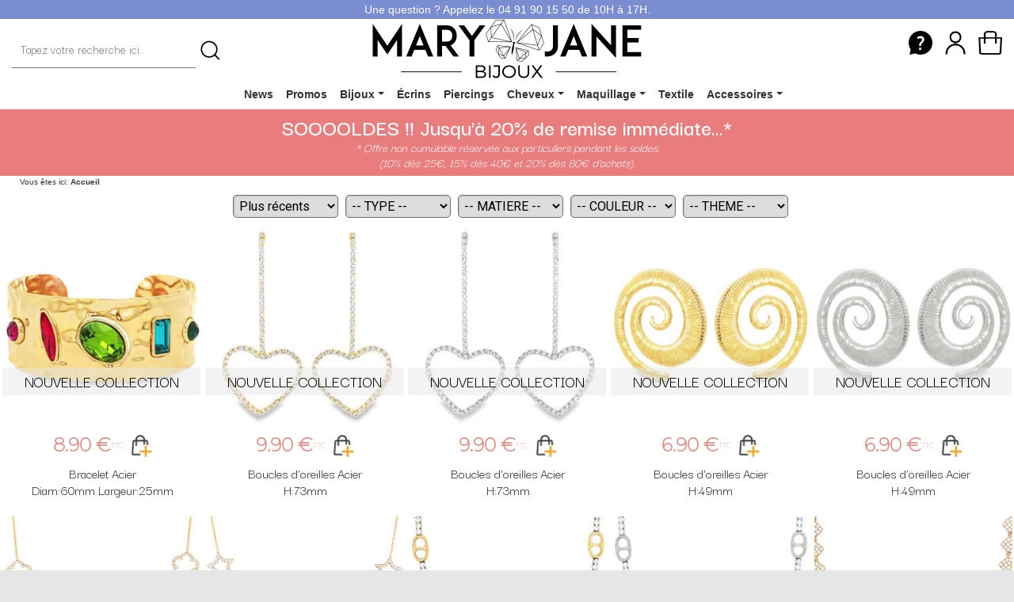

--- FILE ---
content_type: text/html; charset=UTF-8
request_url: https://mary-jane.fr/mws/popup.php?page=1&z=ACI&tri=5
body_size: 21041
content:
<!DOCTYPE html>
<html xmlns="http://www.w3.org/1999/xhtml" xml:lang="fr" lang="fr">
<head>
<meta name="viewport" content="width=device-width, shrink-to-fit=yes" />
<meta charset="utf-8" /> <!-- iso-8859-1 -->
<meta http-equiv="cache-control" content="max-age=3600" />
<meta name="google-site-verification" content="fA8chiogcSz6XPFxmPO7Y_3HVAIQUwV9rN3BhGBTGAs" />
<script src="./cookies.js"></script>
<!-- Google Tag Manager -->
<script>
(function(w,d,s,l,i){
	w[l]=w[l]||[];
	w[l].push({'gtm.start':new Date().getTime(),event:'gtm.js'});
	var f=d.getElementsByTagName(s)[0],j=d.createElement(s),dl=l!='dataLayer'?'&l='+l:'';
	j.async=true;
	j.src='https://www.googletagmanager.com/gtm.js?id='+i+dl;f.parentNode.insertBefore(j,f);
})
(window,document,'script','dataLayer','GTM-NKCG4XC');
</script>
<!-- End Google Tag Manager -->
<!-- Global site tag (gtag.js) - Google Ads: 1067277803 -->
<script async src="https://www.googletagmanager.com/gtag/js?id=G-50X6YYTF3B"></script>
<script>
  window.dataLayer = window.dataLayer || [];
  function gtag(){dataLayer.push(arguments);}
  gtag('js', new Date());
  gtag('config', 'AW-1067277803');
  gtag('config', 'G-50X6YYTF3B');
  gtag('config', 'UA-733039-1');
  gtag('config', 'G-F8Y241C76S');
  </script>
<title>Mary-Jane : Bijoux Argent 925, plaqu&eacute; or, fantaisie</title><META NAME="description" CONTENT="MARY JANE est un site de vente en ligne de somptueux bijoux argent 925/000, plaqu&eacute; or et fantaisie &agrave; prix d&eacute;fiants toute concurrence..."/>
<meta name="keywords" content="bijoux, bijou, or, argent, 925/000, strass, nacre, nacres, pierre, pierres, synth&eacute;tique, imitation, bagues, bague, collier, colliers, bracelets, bracelet, montre, montres, pendentif, pendentifs, homme, femme, enfant, zirconium, bijouterie, bijouteries, boucle oreille, boucles, boucle, oreille, cristal, swarovski, oreilles, perles, solitaire, swarovski, fantaisie, achat, vente, perle, parure, diamants, rhodium, plaqu&eacute; or, bijoux fantaisie, boucle d\'oreille, boucles d\'oreilles, cr&eacute;oles, cr&eacute;ole, achat bijoux, bijoux homme, bijoux argent, bijoux plaqu&eacute; or, bijoux perle, bague solitaire, bague argent, bijoux bague, bijouterie fantaisie, diamant cz, vente de bijoux, bijoux en ligne, marseille, sud, piercing, acier, piercings, piercing nez, piercings nez, piercing ventre, piercings ventre, accessoire cheveux, accessoires cheveux, &eacute;crin, ecrin, ecrins, &eacute;crins, boite cadeau, boites cadeau, boite cadeaux, boites cadeaux, saint valentin, saint-valentin, pochette cadeau, parure, parures, chaine, chaine, chaines cheville, chaine cheville, identit&eacute;, identit&eacute;s, gourmette, gourmettes, gravure, gravures, personnalisation, personnalisations, personnalis&eacute;, personnalis&eacute;s, pas cher, pas ch&egrave;re, pas chers, pas ch&egrave;res, bon march&eacute;, tatoo, tatoos, porte monnaie, portes monnaies, parapluie, parapluies, porte cl&eacute;, porte cl&eacute;s, porte clef, porte clefs, cordon, cordons, maquillage, gourmette, gourmettes, identit&eacute;s, identit&eacute;, bijoux fantaisie, boucles d'oreilles"/>
<meta name="Content-Language" content="fr" />
<meta name="author" content="fred"/>
<meta name="owner" content="MARY JANE" />
<meta name="Identifier-URL" content="www.mary-jane.fr" />
<meta name="robots" content="index, follow, all" />
<meta name="p:domain_verify" content="63377c7763570ddf23ce6ca0a3d175ae"/>
<script>document.cookie='resolution='+Math.max(screen.width,screen.height)+'; path=/';</script>
<script type="text/javascript">

var _gaq = _gaq || [];
var pluginUrl =
  '//www.google-analytics.com/plugins/ga/inpage_linkid.js';
 _gaq.push(['_require', 'inpage_linkid', pluginUrl]);
_gaq.push(['_setAccount', 'UA-733039-1']);
_gaq.push(['_trackPageview']);

(function() {
var ga = document.createElement('script'); ga.type = 'text/javascript'; ga.async = true;
ga.src = ('https:' == document.location.protocol ? 'https://ssl' : 'http://www') + '.google-analytics.com/ga.js';
var s = document.getElementsByTagName('script')[0]; s.parentNode.insertBefore(ga, s);
})();

</script>
<!-- UA-58398183-1 --><!--<link rel="stylesheet" href="https://www.mary-jane.fr/mws/myCSS/new_fonts_gravure.css">
<link rel="preconnect" href="https://fonts.googleapis.com">
<link rel="preconnect" href="https://fonts.gstatic.com" crossorigin>
<link href="https://fonts.googleapis.com/css2?family=Darker+Grotesque:wght@300;400;500;600&family=Montserrat:wght@200&family=Rubik:ital,wght@0,300;0,400;0,500;0,600;1,300;1,400;1,500;1,600&display=swap" rel="stylesheet">-->
<!-- SCALAPAY -->
<script type="module" src="https://cdn.scalapay.com/widget/scalapay-widget-loader.js?version=V5"></script>
<script>
!function(f,b,e,v,n,t,s)
{if(f.fbq)return;n=f.fbq=function(){n.callMethod?
n.callMethod.apply(n,arguments):n.queue.push(arguments)};
if(!f._fbq)f._fbq=n;n.push=n;n.loaded=!0;n.version='2.0';
n.queue=[];t=b.createElement(e);t.async=!0;
t.src=v;s=b.getElementsByTagName(e)[0];
s.parentNode.insertBefore(t,s)}(window, document,'script',
'https://connect.facebook.net/en_US/fbevents.js');
fbq('init', '3186491544823690');
fbq('track', 'PageView');
</script>
<noscript><img height="1" width="1" style="display:none" src="https://www.facebook.com/tr?id=3186491544823690&ev=PageView&noscript=1"/></noscript><link rel="canonical" href="https://www.mary-jane.fr/mws/popup.php?page=1&z=ACI&tri=5"/></head><body><!-- Google Tag Manager (noscript) -->
<noscript><iframe src="https://www.googletagmanager.com/ns.html?id=GTM-NKCG4XC" height="0" width="0" style="display:none;visibility:hidden"></iframe></noscript>
<!-- End Google Tag Manager (noscript) -->
<div style="display:none">bijoux, bijou, or, argent, 925/000, strass, nacre, nacres, pierre, pierres, synth&eacute;tique, imitation, bagues, bague, collier, colliers, bracelets, bracelet, montre, montres, pendentif, pendentifs, homme, femme, enfant, zirconium, bijouterie, bijouteries, boucle oreille, boucles, boucle, oreille, cristal, swarovski, oreilles, perles, solitaire, swarovski, fantaisie, achat, vente, perle, parure, diamants, rhodium, plaqu&eacute; or, bijoux fantaisie, boucle d\'oreille, boucles d\'oreilles, cr&eacute;oles, cr&eacute;ole, achat bijoux, bijoux homme, bijoux argent, bijoux plaqu&eacute; or, bijoux perle, bague solitaire, bague argent, bijoux bague, bijouterie fantaisie, diamant cz, vente de bijoux, bijoux en ligne, marseille, sud, piercing, acier, piercings, piercing nez, piercings nez, piercing ventre, piercings ventre, accessoire cheveux, accessoires cheveux, &eacute;crin, ecrin, ecrins, &eacute;crins, boite cadeau, boites cadeau, boite cadeaux, boites cadeaux, saint valentin, saint-valentin, pochette cadeau, parure, parures, chaine, chaine, chaines cheville, chaine cheville, identit&eacute;, identit&eacute;s, gourmette, gourmettes, gravure, gravures, personnalisation, personnalisations, personnalis&eacute;, personnalis&eacute;s, pas cher, pas ch&egrave;re, pas chers, pas ch&egrave;res, bon march&eacute;, tatoo, tatoos, porte monnaie, portes monnaies, parapluie, parapluies, porte cl&eacute;, porte cl&eacute;s, porte clef, porte clefs, cordon, cordons, maquillage, gourmette, gourmettes, identit&eacute;s, identit&eacute;</div>
<!-- CONTENEUR (DIV PRINCIPAL) -->
<div id="conteneur">
    <div class="header">
    	<header role="banner">
        <!-- BARRE DU HAUT -->
        <div id="barre_haut">
    <a href="?page=5">Une question ? Appelez le 04 91 90 15 50 de 10H &agrave; 17H.</a>
</div>        <!-- LOGO -->
        <div id="header_left">
    <!-- SEARCH -->
    <div itemscope itemtype="https://schema.org/WebSite">
		<meta itemprop="url" content="https://www.mary-jane.fr.com/"/>
    	<form itemprop="potentialAction" itemscope itemtype="https://schema.org/SearchAction" id="s" name="s" action="" method="GET" autocomplete="on">
    		<meta itemprop="target" content="https://www.mary-jane.fr/mws/popup.php?page=10&s_div={s_div}"/>

    <input type="hidden" name="page" value="1"><input type="hidden" name="tri" value="5"><input type="hidden" name="z" value="ACI"><input title="page" type="hidden" name="page" value="10"><input itemprop="query-input" title="recherche" type="text" name="s_div" id="s_div" placeholder="Tapez votre recherche ici.."/><input alt="loupe" type="image" src="https://www.mary-jane.fr/mws/inc/new_search.webp" value="submit" style="vertical-align: middle;" id="submitS" width="25" fetchpriority="high">    	</form>
    </div>
</div>
<div id="header_center">
    <!-- LOGO -->
    <a href="https://www.mary-jane.fr/mws/popup.php" title="Accueil"><img src="https://www.mary-jane.fr/mws/inc/new_logo.webp" alt="MARY JANE" fetchpriority="high"></a>
</div>
<div id="header_right">
    <a href="?page=5" title="Aide"><img alt="aide" src="https://www.mary-jane.fr/mws/inc/Aide.webp" width="30" fetchpriority="high"></a>
     <a href="?page=11" title="Compte"><img alt="mon compte" src="https://www.mary-jane.fr/mws/inc/new_account.webp" width="30" fetchpriority="high"></a>     <!-- CART -->
        <a href="?page=6&ar=&br=" alt="panier"><img alt="Panier" src="https://www.mary-jane.fr/mws/inc/new_cart.webp" width="30" fetchpriority="high">
    <div class="header-cart" id="header-cart" style="visibility: hidden;"></div>    </a>
</div>        </header>
        <nav role="navigation">
        <!-- MENU DEROULANT -->
        <meta name="viewport" content="width=device-width, shrink-to-fit=yes">
<link href='https://fonts.googleapis.com/css?family=Roboto:400,100,300,700' rel='stylesheet' type='text/css'>
<link rel="stylesheet" href="https://stackpath.bootstrapcdn.com/font-awesome/4.7.0/css/font-awesome.min.css">
<link rel="stylesheet" href="https://www.mary-jane.fr/mws/menu_new/css/style.css">
<section class="ftco-section">
	<div class="container_menu" style="clear:both;">
	<nav class="navbar navbar-expand-lg ftco_navbar ftco-navbar-light" id="ftco-navbar">
		    <div class="container_menu">
		    	<a class="navbar-brand" href="index.html"></a>
		      	<button class="navbar-toggler" type="button" data-toggle="collapse" data-target="#ftco-nav" aria-controls="ftco-nav" aria-expanded="false" aria-label="Toggle navigation">
		        	<span class="fa fa-bars"></span> Menu
		      	</button>
			<div class="collapse navbar-collapse" id="ftco-nav">
			<ul class="navbar-nav ml-auto">
				<li class="nav-item"><a href="?page=2&tri=5&k=5" class="nav-link">News</a></li>
				<li class="nav-item"><a href="?page=3&tri=5&mc=31&mp=11&ms=153&k=42" class="nav-link">Promos</a></li>
				<!-- Bijoux -->
				<li class="nav-item dropdown position-static">
				<a class="nav-link dropdown-toggle" href="#" id="dropdown04" data-toggle="dropdown" aria-haspopup="true" aria-expanded="false">Bijoux</a>
				<div class="dropdown-menu p-4" aria-labelledby="dropdown04">
					<div class="row">
						<div class="col-md-3">
						<b><a class="dropdown-item" href="#">PAR CAT&Eacute;GORIE</a></b>
							<a class="dropdown-item" href="?page=1&tri=5&num=1">Bagues</a>
							<a class="dropdown-item" href="?page=1&tri=5&num=2">Boucles d'oreilles</a>
							<a class="dropdown-item" href="?page=1&tri=5&num=3">Bracelets</a>
							<a class="dropdown-item" href="?page=1&tri=5&num=50">Cha&icirc;nes & cordons</a>
							<a class="dropdown-item" href="?page=1&tri=5&num=6">Colliers</a>
							<a class="dropdown-item" href="?page=1&tri=5&num=8">Gourmettes</a>
							<a class="dropdown-item" href="?page=1&tri=5&num=10">Pendentifs</a>
							<a class="dropdown-item" href="?page=1&tri=5&num=11">Appr&ecirc;ts</a>
							<a class="dropdown-item" href="?page=1&tri=5&num=12"><u>TOUT VOIR</u></a>
						</div>
						<div class="col-md-3">
							<b><a class="dropdown-item" href="#">PAR MATI&Egrave;RE</a></b>
							<a class="dropdown-item" href="?page=1&z=ARG&tri=5">Argent massif</a>
							<a class="dropdown-item" href="?page=1&z=PLQ&tri=5">Plaqu&eacute;-or</a>
							<a class="dropdown-item" href="?page=1&tri=5&num=12&matiere=76">Plaqu&eacute;-or rose</a>
							<a class="dropdown-item" href="?page=1&z=FAN&tri=5">Fantaisie</a>
							<a class="dropdown-item" href="?page=1&z=ACI&tri=5">Acier</a>
							<a class="dropdown-item" href="?page=1&tri=5&num=14">Cuir</a>
							<a class="dropdown-item" href="?page=1&tri=5&num=18">Perle</a>
							<a class="dropdown-item" href="?page=10&s_div=pierres naturelles&tri=7">Pierres naturelles</a>
						</div>
						<div class="col-md-3">
							<b><a class="dropdown-item" href="#">&Agrave; GRAVER</a></b>
							<a class="dropdown-item" href="?page=1&theme1=32&tri=5&num=34">Bagues</a>
							<a class="dropdown-item" href="?page=1&theme1=32&tri=7&num=30">Gourmettes</a>
							<a class="dropdown-item" href="?page=1&theme1=32&tri=5&num=31">Pendentifs</a>
							<a class="dropdown-item" href="?page=1&theme1=32&tri=5&num=32">Bracelets</a>
							<a class="dropdown-item" href="?page=1&theme1=32&tri=5&num=33">Colliers</a>
							<a class="dropdown-item" href="?page=1&theme1=32&tri=5&num=35"><u>TOUT VOIR</u></a>				
						</div>
						<div class="col-md-3">
							<b><a class="dropdown-item" href="#">PAR &Eacute;V&Egrave;NEMENT</a></b>
							<a class="dropdown-item" href="?page=1&tri=5&num=21">Saint-Valentin</a>
							<a class="dropdown-item" href="?page=1&tri=5&num=22">Fian&ccedil;ailles</a>
							<a class="dropdown-item" href="?page=1&tri=5&num=23">Mariage</a>
							<a class="dropdown-item" href="?page=1&tri=5&num=24">Bapt&ecirc;me</a>
						</div>
					</div>
				</div>
				</li>
				<!-- ECRINS -->
				<li class="nav-item"><a href="?page=1&tri=1&num=51" class="nav-link">&Eacute;crins</a></li>
				<!-- Piercings -->
				<li class="nav-item"><a href="?page=1&tri=5&num=15" class="nav-link">Piercings</a></li>
				<!-- Cheveux -->
				<li class="nav-item dropdown position-static">
				<a class="nav-link dropdown-toggle" href="#" id="dropdown04" data-toggle="dropdown" aria-haspopup="true" aria-expanded="false">Cheveux</a>
				<div class="dropdown-menu p-4" aria-labelledby="dropdown04">
					<div class="row">
						<div class="col-md-3">
							<a class="dropdown-item" href="?page=1&sc1=153&mc=17&mp=5&ms=82">Bandeaux</a>
							<a class="dropdown-item" href="?page=1&sc1=126&mc=17&mp=5&ms=83">Barrettes</a>
							<a class="dropdown-item" href="?page=1&sc1=124&mc=17&mp=5&ms=84">Cartes & Sets</a>
							<a class="dropdown-item" href="?page=1&sc1=210&mc=17&mp=5&ms=85">Chouchous</a>
						</div>
						<div class="col-md-3">
							<a class="dropdown-item" href="?page=1&sc1=128&mc=17&mp=5&ms=86">Clic-clacs</a>
							<a class="dropdown-item" href="?page=1&sc1=88&mc=17&mp=5&ms=87">&Eacute;lastiques/Filets</a>
							<a class="dropdown-item" href="?page=1&sc1=209&mc=17&mp=5&ms=88">&Eacute;pingles</a>
							<a class="dropdown-item" href="?page=1&sc1=230&mc=17&mp=5&ms=148">Peignes/Brosses</a>
						</div>
						<div class="col-md-3">
							<a class="dropdown-item" href="?page=1&sc1=127&mc=17&mp=5&ms=89">Pics</a>
							<a class="dropdown-item" href="?page=1&sc1=125&mc=17&mp=5&ms=90">Pinces</a>
							<a class="dropdown-item" href="?page=1&sc1=181&mc=17&mp=5&ms=91">Serre-t&ecirc;tes</a>
							<a class="dropdown-item" href="?page=1&z=CHV&mc=17&mp=5&tri=5&mc=17&mp=5&ms=168"><u>TOUT VOIR</u></a>	
						</div>
					</div>
				</div>
				</li>
				<!-- Maquillage -->
				<li class="nav-item dropdown position-static">
				<a class="nav-link dropdown-toggle" href="#" id="dropdown04" data-toggle="dropdown" aria-haspopup="true" aria-expanded="false">Maquillage</a>
				<div class="dropdown-menu p-4" aria-labelledby="dropdown04">
					<div class="row">
						<div class="col-md-3">
							<a class="dropdown-item" href="?page=1&sc1=229&mc=25&mp=6&ms=146">Nail art</a>
							<a class="dropdown-item" href="?page=1&sc1=205&titre1=107&mc=25&mp=6&ms=116">Vernis</a>
							<a class="dropdown-item" href="?page=1&sc1=202&titre1=100&mc=22&mp=6&ms=109">Crayon l&egrave;vres</a>
							<a class="dropdown-item" href="?page=1&sc1=202&titre1=99&mc=22&mp=6&ms=108">Gloss</a>
							<a class="dropdown-item" href="?page=1&sc1=202&titre1=129&mc=22&mp=6&ms=133">Lipliner</a>
						</div>
						<div class="col-md-3">
							<a class="dropdown-item" href="?page=1&sc1=202&titre1=98&mc=22&mp=6&ms=107">Rouge &agrave; l&egrave;vres</a>
							<a class="dropdown-item" href="?page=1&sc1=203&titre1=104&mc=23&mp=6&ms=113">Anti-cernes</a>
							<a class="dropdown-item" href="?page=1&sc1=203&titre1=101&mc=23&mp=6&ms=110">Crayon yeux</a>
							<a class="dropdown-item" href="?page=1&sc1=203&titre1=165&mc=23&mp=6&ms=147">Faux-cils</a>
							<a class="dropdown-item" href="?page=1&sc1=203&titre1=106&mc=23&mp=6&ms=115">Feutre yeux</a>
						</div>
						<div class="col-md-3">
							<a class="dropdown-item" href="?page=1&sc1=203&titre1=103&titre2=130&mc=23&mp=6&ms=112">Eyeliner</a>
							<a class="dropdown-item" href="?page=1&sc1=203&titre1=102&mc=23&mp=6&ms=111">Fard paupi&egrave;res</a>
							<a class="dropdown-item" href="?page=1&sc1=207&titre1=73&titre2=74&mc=21&mp=6&ms=105">Poudre</a>
							<a class="dropdown-item" href="?page=1&sc1=206&mc=20&mp=6&ms=104">Fard &agrave; joues</a>
						</div>
						<div class="col-md-3">
							<a class="dropdown-item" href="?page=1&sc1=204&titre1=68&titre2=71&mc=24&mp=6&ms=130">Pinceaux</a>
							<a class="dropdown-item" href="?page=1&sc1=204&titre1=67&mc=24&mp=6&ms=118">Pinces &agrave; &eacute;piler</a>
							<a class="dropdown-item" href="?page=1&sc1=204&titre1=131&mc=24&mp=6&ms=118">Limes &agrave; ongles</a>
							<a class="dropdown-item" href="?page=1&sc1=196&mc=29&mp=6&ms=134">Parfums</a>
						</div>
					</div>
				</div>
				</li>
				<!-- Textile -->
				<li class="nav-item"><a href="?page=1&z=TEX&mc=26&mp=7&tri=3&mc=26&mp=7&ms=171" class="nav-link">Textile</a></li>
				<!-- Accessoires -->
				<li class="nav-item dropdown position-static">
				<a class="nav-link dropdown-toggle" href="#" id="dropdown04" data-toggle="dropdown" aria-haspopup="true" aria-expanded="false">Accessoires</a>
				<div class="dropdown-menu p-4" aria-labelledby="dropdown04">
				<div class="row">
					<div class="col-md-3">
						<a class="dropdown-item" href="?page=1&sc1=93&tri=5&mc=27&mp=7&ms=123">Porte-cl&eacute;s</a>
						<!-- <a class="dropdown-item" href="?page=1&sc1=233&tri=5&mc=32&mp=7&ms=127">Sacs</a> -->
						<!-- <a class="dropdown-item" href="?page=1&sc1=92&tri=5&mc=27&mp=7&ms=122">Tatoos/Stickers</a> -->
						<a class="dropdown-item" href="?page=1&sc1=89&sc2=208&ms=125&mc=27&mp=7&titre1=Chamoisine">Soins bijoux</a>
					</div>
				</div>
				</div>
				</li>
			</ul>
			</div>
		</div>
		</nav>
<!-- END nav -->
</div>
</section>

<script src="https://www.mary-jane.fr/mws/menu_new/js/jquery.min.js"></script>
<script src="https://www.mary-jane.fr/mws/menu_new/js/popper.js"></script>
<script src="https://www.mary-jane.fr/mws/menu_new/js/bootstrap.min.js"></script>
<script src="https://www.mary-jane.fr/mws/menu_new/js/main.js"></script>
		</nav>
    </div>
    <!-- DIV CENTRE -->
<main role="main"><div id="centre"><div class="evenement-code-promo" ><div class="evenement-code-promo-content"><span class="evenement-code-promo-texte">SOOOOLDES !! Jusqu'&agrave; 20% de remise imm&eacute;diate...*<br /></span><span class="evenement-code-promo-asterixe">* Offre non cumulable r&eacute;serv&eacute;e aux particuliers pendant les soldes.<br/>(10% d&egrave;s 25&euro;, 15% d&egrave;s 40&euro; et 20% d&egrave;s 80&euro; d'achats).</span></div></div><style>
.dimanche{
	text-align: center;
	background-color: #848484;
	color: #848484;

}
#dimanche_texte{
	font-color: #FFFFFF;
	font-size: 24px;
	color: #FFFFFF;
}
</style>
<div id="droite_listeArticle"><div class="filAriane">Vous &ecirc;tes ici: <a href="./popup.php">Accueil</a></div><table width="100%"><div id="filtre_listeArticle"><div id="filtre" align="center"><form name="filtreTri" action="popup.php?page=1&tri=5&z=ACI&filtreTri=1" method="GET"><input type="hidden" name="page" value="1"><input type="hidden" name="tri" value="5"><input type="hidden" name="z" value="ACI"><select aria-label="Tri" name="tri" id="tri" onChange='document.filtreTri.submit();'><option value=''>-- TRI --</option><option value='1'>R&eacute;f&eacute;rence croissante</option><option value='2'>R&eacute;f&eacute;rence d&eacute;croissante</option><option value="3">- cher au + cher</option><option value='4'>+ cher au - cher</option><option value='5' selected>Plus r&eacute;cents</option></select></form><form name="filtreTitre1" action="popup.php?page=1&tri=5&z=ACI&filtreTitre1=1" method="GET"><input type="hidden" name="page" value="1"><input type="hidden" name="tri" value="5"><input type="hidden" name="z" value="ACI"><select aria-label="Type" name="titre1" id="titre1" onChange='document.filtreTitre1.submit();'><option value=''>-- TYPE --</option><option value="Bague">Bague</option><option value="Bague d'oreille">Bague d'oreille</option><option value="Boucles d'oreilles">Boucles d'oreilles</option><option value="Bracelet">Bracelet</option><option value="Chaîne">Chaîne</option><option value="Collier">Collier</option><option value="Cordon">Cordon</option><option value="Créoles">Créoles</option><option value="Gourmette">Gourmette</option><option value="Pendentif">Pendentif</option></select></form><form name="filtreMatiere" action="popup.php?page=1&tri=5&z=ACI&filtreMatiere=1" method="GET"><input type="hidden" name="page" value="1"><input type="hidden" name="tri" value="5"><input type="hidden" name="z" value="ACI"><select aria-label="Matiere" name="matiere" id="matiere" onChange='document.filtreMatiere.submit();'><option value=''>-- MATIERE --</option><option value='10'>Acier</option><option value='88'>Agate</option><option value='9'>Aluminium</option><option value='68'>Argent 925 rhodié</option><option value='91'>Aventurine</option><option value='8'>Bois</option><option value='35'>Caoutchouc</option><option value='71'>Carbone</option><option value='33'>Céramique</option><option value='46'>Coquillage</option><option value='18'>Coton</option><option value='23'>Cristal</option><option value='36'>Cuir</option><option value='43'>Email</option><option value='90'>Hématite</option><option value='93'>Labradorite</option><option value='94'>Lapis lazuli</option><option value='96'>Malachite</option><option value='4'>Métal argenté</option><option value='44'>Métal peint</option><option value='45'>Nacre</option><option value='75'>Nylon</option><option value='89'>Oeil de Tigre</option><option value='31'>Onyx</option><option value='85'>Paille</option><option value='60'>Perle d'eau douce</option><option value='97'>Perle Miyuki</option><option value='58'>Perle naturelle</option><option value='59'>Perle synthétique</option><option value='25'>Pierre</option><option value='26'>Pierre naturelle</option><option value='27'>Pierre synthétique</option><option value='12'>Plaqué or</option><option value='3'>Plastique</option><option value='47'>Plume</option><option value='73'>Polyuréthane</option><option value='34'>Porcelaine</option><option value='69'>Quartz</option><option value='22'>Résine</option><option value='51'>Rocaille</option><option value='62'>Ruthénium</option><option value='81'>Silicone</option><option value='86'>Suédine</option><option value='13'>Textile</option><option value='87'>Titane</option><option value='28'>Turquoise</option><option value='1'>Verre</option><option value='24'>Zirconium</option></select></form><form name="filtreColor" action="popup.php?page=1&tri=5&z=ACI&filtreColor=1" method="GET"><input type="hidden" name="page" value="1"><input type="hidden" name="tri" value="5"><input type="hidden" name="z" value="ACI"><select aria-label="Couleur" name="color" id="color" onChange='document.filtreColor.submit();'><option value=''>-- COULEUR --</option><option value='14'>Argenté</option><option value='18'>Aurore boréale</option><option value='2'>Blanc</option><option value='3'>Bleu</option><option value='17'>Cuivré</option><option value='15'>Doré</option><option value='7'>Gris</option><option value='6'>Jaune</option><option value='11'>Marron</option><option value='16'>Multicolore</option><option value='1'>Noir</option><option value='5'>Orange</option><option value='10'>Rose</option><option value='9'>Rouge</option><option value='13'>Transparent</option><option value='4'>Vert</option><option value='12'>Violet</option></select></form><form name="filtreTheme2" action="popup.php?page=1&tri=5&z=ACI&filtreTheme2=1" method="GET"><input type="hidden" name="page" value="1"><input type="hidden" name="tri" value="5"><input type="hidden" name="z" value="ACI"><select aria-label="Theme" name="theme2" id="theme2" onChange='document.filtreTheme2.submit();'><option value=''>-- THEME --</option><option value='35'>Adolescent</option><option value='21'>Adulte</option><option value='29'>Amour</option><option value='11'>Animaux</option><option value='37'>Automne</option><option value='5'>Communion</option><option value='7'>Enfant</option><option value='8'>Eté</option><option value='2'>Femme</option><option value='36'>Fiançailles</option><option value='34'>Fille</option><option value='20'>Fleurs</option><option value='19'>Fruits</option><option value='33'>Garçon</option><option value='22'>Géographie</option><option value='32'>Gravure</option><option value='9'>Hiver</option><option value='1'>Homme</option><option value='30'>Indémodable</option><option value='28'>Jeux</option><option value='10'>Licence</option><option value='6'>Mariage</option><option value='31'>Message</option><option value='3'>Mixte</option><option value='15'>Musique</option><option value='27'>Nature</option><option value='16'>Oiseaux</option><option value='25'>Personnage</option><option value='38'>Printemps</option><option value='26'>Religion</option><option value='17'>Sports</option><option value='18'>Symboles</option></select></form></div></div><tr><td width="16%" align="center"><div class="vignetteArticle_v_150"><table><tr><td><a id="106004" href="?page=1&art=106004"><div class="vignetteImage" alt="Affirmez votre style avec ce magnifique bracelet jonc en acier doré. Son design contemporain est rehaussé de pierres colorées qui apportent une touche d'éclat et de sophistication. Parfait pour sublimer votre poignet en toutes occasions, ce bijou est un véritable symbole d'élégance et de raffinement." title="Affirmez votre style avec ce magnifique bracelet jonc en acier doré. Son design contemporain est rehaussé de pierres colorées qui apportent une touche d'éclat et de sophistication. Parfait pour sublimer votre poignet en toutes occasions, ce bijou est un véritable symbole d'élégance et de raffinement."><img src="../images/1_/1D/1_1D0831D.jpg" alt="Affirmez votre style avec ce magnifique bracelet jonc en acier doré. Son design contemporain est rehaussé de pierres colorées qui apportent une touche d'éclat et de sophistication. Parfait pour sublimer votre poignet en toutes occasions, ce bijou est un véritable symbole d'élégance et de raffinement." title="Affirmez votre style avec ce magnifique bracelet jonc en acier doré. Son design contemporain est rehaussé de pierres colorées qui apportent une touche d'éclat et de sophistication. Parfait pour sublimer votre poignet en toutes occasions, ce bijou est un véritable symbole d'élégance et de raffinement." class="lazy" data-original="../images/1_/1D/1_1D0831D.jpg" style="width: 100%;aspect-ratio: 1/1;object-fit: contain;" fetchpriority="high"></div><div class="vignette300" alt="Affirmez votre style avec ce magnifique bracelet jonc en acier doré. Son design contemporain est rehaussé de pierres colorées qui apportent une touche d'éclat et de sophistication. Parfait pour sublimer votre poignet en toutes occasions, ce bijou est un véritable symbole d'élégance et de raffinement." title="Affirmez votre style avec ce magnifique bracelet jonc en acier doré. Son design contemporain est rehaussé de pierres colorées qui apportent une touche d'éclat et de sophistication. Parfait pour sublimer votre poignet en toutes occasions, ce bijou est un véritable symbole d'élégance et de raffinement."><span>NOUVELLE COLLECTION</span></div></a><div class="vignettePrix"><form class="front_add_to_cart" id=1 name="front_add_to_cart_1" action="./inc/listeArticle/front_add_to_cart.php" method="POST"><span class="vignette_prix">8.90 &euro;</span><span class="vignettePrixTaxe">TTC</span><input type="image" alt="Ajouter au panier" src="https://www.mary-jane.fr/mws/inc/listeArticle/front_cart.png" class="front_btn_add_to_cart" id="front_btn_add_to_cart_1" fetchpriority="high"><input type="hidden" name="productID_1" id="productID_1" value="106004"/><input type="hidden" name="productRef_1" id="productRef_1" value="1D0831D"/><input type="hidden" name="productPrice_1" id="productPrice_1" value="8.90"/><input type="hidden" name="productSize_1" id="productSize_1" value=""/></form></div> <span class="titre_vignette"> Bracelet&nbsp;Acier<br/>Diam:60mm&nbsp;Largeur:25mm</span> <center><div id="avis_mini_1D0831D"></div></center><script type="text/javascript" src="//widgets.trustedshops.com/reviews/tsSticker/tsProductStickerSummary.js"></script>
<script>
	var summaryBadge = new productStickerSummary();
	summaryBadge.showSummary(
	{
	'tsId': 'X7139CAFC50F0614882D1A2B2205ADF62',
	'sku': ['1D0831D'],
	'element': '#avis_mini_1D0831D',
	'starColor' : '#FFDC0F',
	'starSize' : '14px',
	'fontSize' : '12px',
	'showRating' : 'true',
	'scrollToReviews': 'false',
	'enablePlaceholder' : 'false',
	}
	);
</script>
<span class="vignetteCouleur">&nbsp;</span></tr></table></div></td><td width="16%" align="center"><div class="vignetteArticle_v_150"><table><tr><td><a id="106003" href="?page=1&art=106003"><div class="vignetteImage" alt="Sublimes boucles d'oreilles pendantes, finement réalisées en acier doré, illuminées par une cascade de strass ronds taille brillant. La structure en forme de cœur confère à ces bijoux une élégance romantique et une brillance exceptionnelle, parfaites pour ajouter une touche de luxe discret à votre allure." title="Sublimes boucles d'oreilles pendantes, finement réalisées en acier doré, illuminées par une cascade de strass ronds taille brillant. La structure en forme de cœur confère à ces bijoux une élégance romantique et une brillance exceptionnelle, parfaites pour ajouter une touche de luxe discret à votre allure."><img src="../images/3_/3J/1_3J0839D.jpg" alt="Sublimes boucles d'oreilles pendantes, finement réalisées en acier doré, illuminées par une cascade de strass ronds taille brillant. La structure en forme de cœur confère à ces bijoux une élégance romantique et une brillance exceptionnelle, parfaites pour ajouter une touche de luxe discret à votre allure." title="Sublimes boucles d'oreilles pendantes, finement réalisées en acier doré, illuminées par une cascade de strass ronds taille brillant. La structure en forme de cœur confère à ces bijoux une élégance romantique et une brillance exceptionnelle, parfaites pour ajouter une touche de luxe discret à votre allure." class="lazy" data-original="../images/3_/3J/1_3J0839D.jpg" style="width: 100%;aspect-ratio: 1/1;object-fit: contain;" fetchpriority="high"></div><div class="vignette300" alt="Sublimes boucles d'oreilles pendantes, finement réalisées en acier doré, illuminées par une cascade de strass ronds taille brillant. La structure en forme de cœur confère à ces bijoux une élégance romantique et une brillance exceptionnelle, parfaites pour ajouter une touche de luxe discret à votre allure." title="Sublimes boucles d'oreilles pendantes, finement réalisées en acier doré, illuminées par une cascade de strass ronds taille brillant. La structure en forme de cœur confère à ces bijoux une élégance romantique et une brillance exceptionnelle, parfaites pour ajouter une touche de luxe discret à votre allure."><span>NOUVELLE COLLECTION</span></div></a><div class="vignettePrix"><form class="front_add_to_cart" id=2 name="front_add_to_cart_2" action="./inc/listeArticle/front_add_to_cart.php" method="POST"><span class="vignette_prix">9.90 &euro;</span><span class="vignettePrixTaxe">TTC</span><input type="image" alt="Ajouter au panier" src="https://www.mary-jane.fr/mws/inc/listeArticle/front_cart.png" class="front_btn_add_to_cart" id="front_btn_add_to_cart_2" fetchpriority="high"><input type="hidden" name="productID_2" id="productID_2" value="106003"/><input type="hidden" name="productRef_2" id="productRef_2" value="3J0839D"/><input type="hidden" name="productPrice_2" id="productPrice_2" value="9.90"/><input type="hidden" name="productSize_2" id="productSize_2" value=""/></form></div> <span class="titre_vignette"> Boucles d'oreilles&nbsp;Acier<br/>H:73mm</span> <center><div id="avis_mini_3J0839D"></div></center><script type="text/javascript" src="//widgets.trustedshops.com/reviews/tsSticker/tsProductStickerSummary.js"></script>
<script>
	var summaryBadge = new productStickerSummary();
	summaryBadge.showSummary(
	{
	'tsId': 'X7139CAFC50F0614882D1A2B2205ADF62',
	'sku': ['3J0839D'],
	'element': '#avis_mini_3J0839D',
	'starColor' : '#FFDC0F',
	'starSize' : '14px',
	'fontSize' : '12px',
	'showRating' : 'true',
	'scrollToReviews': 'false',
	'enablePlaceholder' : 'false',
	}
	);
</script>
<span class="vignetteCouleur">&nbsp;</span></tr></table></div></td><td width="16%" align="center"><div class="vignetteArticle_v_150"><table><tr><td><a id="106002" href="?page=1&art=106002"><div class="vignetteImage" alt="Sublimes boucles d'oreilles pendantes, finement réalisées en acier argenté, illuminées par une cascade de strass ronds taille brillant. La structure en forme de cœur confère à ces bijoux une élégance romantique et une brillance exceptionnelle, parfaites pour ajouter une touche de luxe discret à votre allure." title="Sublimes boucles d'oreilles pendantes, finement réalisées en acier argenté, illuminées par une cascade de strass ronds taille brillant. La structure en forme de cœur confère à ces bijoux une élégance romantique et une brillance exceptionnelle, parfaites pour ajouter une touche de luxe discret à votre allure."><img src="../images/3_/3J/1_3J0839A.jpg" alt="Sublimes boucles d'oreilles pendantes, finement réalisées en acier argenté, illuminées par une cascade de strass ronds taille brillant. La structure en forme de cœur confère à ces bijoux une élégance romantique et une brillance exceptionnelle, parfaites pour ajouter une touche de luxe discret à votre allure." title="Sublimes boucles d'oreilles pendantes, finement réalisées en acier argenté, illuminées par une cascade de strass ronds taille brillant. La structure en forme de cœur confère à ces bijoux une élégance romantique et une brillance exceptionnelle, parfaites pour ajouter une touche de luxe discret à votre allure." class="lazy" data-original="../images/3_/3J/1_3J0839A.jpg" style="width: 100%;aspect-ratio: 1/1;object-fit: contain;" fetchpriority="high"></div><div class="vignette300" alt="Sublimes boucles d'oreilles pendantes, finement réalisées en acier argenté, illuminées par une cascade de strass ronds taille brillant. La structure en forme de cœur confère à ces bijoux une élégance romantique et une brillance exceptionnelle, parfaites pour ajouter une touche de luxe discret à votre allure." title="Sublimes boucles d'oreilles pendantes, finement réalisées en acier argenté, illuminées par une cascade de strass ronds taille brillant. La structure en forme de cœur confère à ces bijoux une élégance romantique et une brillance exceptionnelle, parfaites pour ajouter une touche de luxe discret à votre allure."><span>NOUVELLE COLLECTION</span></div></a><div class="vignettePrix"><form class="front_add_to_cart" id=3 name="front_add_to_cart_3" action="./inc/listeArticle/front_add_to_cart.php" method="POST"><span class="vignette_prix">9.90 &euro;</span><span class="vignettePrixTaxe">TTC</span><input type="image" alt="Ajouter au panier" src="https://www.mary-jane.fr/mws/inc/listeArticle/front_cart.png" class="front_btn_add_to_cart" id="front_btn_add_to_cart_3" fetchpriority="high"><input type="hidden" name="productID_3" id="productID_3" value="106002"/><input type="hidden" name="productRef_3" id="productRef_3" value="3J0839A"/><input type="hidden" name="productPrice_3" id="productPrice_3" value="9.90"/><input type="hidden" name="productSize_3" id="productSize_3" value=""/></form></div> <span class="titre_vignette"> Boucles d'oreilles&nbsp;Acier<br/>H:73mm</span> <center><div id="avis_mini_3J0839A"></div></center><script type="text/javascript" src="//widgets.trustedshops.com/reviews/tsSticker/tsProductStickerSummary.js"></script>
<script>
	var summaryBadge = new productStickerSummary();
	summaryBadge.showSummary(
	{
	'tsId': 'X7139CAFC50F0614882D1A2B2205ADF62',
	'sku': ['3J0839A'],
	'element': '#avis_mini_3J0839A',
	'starColor' : '#FFDC0F',
	'starSize' : '14px',
	'fontSize' : '12px',
	'showRating' : 'true',
	'scrollToReviews': 'false',
	'enablePlaceholder' : 'false',
	}
	);
</script>
<span class="vignetteCouleur">&nbsp;</span></tr></table></div></td><td width="16%" align="center"><div class="vignetteArticle_v_150"><table><tr><td><a id="106001" href="?page=1&art=106001"><div class="vignetteImage" alt="Sublimes boucles d'oreilles en acier doré, façonnées en spirale élégante. Un bijou d'exception, parfait pour sublimer votre tenue avec une touche d'éclat intemporelle. Son design aérien et sa finition polie en font un accessoire incontournable pour toute collection." title="Sublimes boucles d'oreilles en acier doré, façonnées en spirale élégante. Un bijou d'exception, parfait pour sublimer votre tenue avec une touche d'éclat intemporelle. Son design aérien et sa finition polie en font un accessoire incontournable pour toute collection."><img src="../images/3_/3D/1_3D0835D.jpg" alt="Sublimes boucles d'oreilles en acier doré, façonnées en spirale élégante. Un bijou d'exception, parfait pour sublimer votre tenue avec une touche d'éclat intemporelle. Son design aérien et sa finition polie en font un accessoire incontournable pour toute collection." title="Sublimes boucles d'oreilles en acier doré, façonnées en spirale élégante. Un bijou d'exception, parfait pour sublimer votre tenue avec une touche d'éclat intemporelle. Son design aérien et sa finition polie en font un accessoire incontournable pour toute collection." class="lazy" data-original="../images/3_/3D/1_3D0835D.jpg" style="width: 100%;aspect-ratio: 1/1;object-fit: contain;" fetchpriority="high"></div><div class="vignette300" alt="Sublimes boucles d'oreilles en acier doré, façonnées en spirale élégante. Un bijou d'exception, parfait pour sublimer votre tenue avec une touche d'éclat intemporelle. Son design aérien et sa finition polie en font un accessoire incontournable pour toute collection." title="Sublimes boucles d'oreilles en acier doré, façonnées en spirale élégante. Un bijou d'exception, parfait pour sublimer votre tenue avec une touche d'éclat intemporelle. Son design aérien et sa finition polie en font un accessoire incontournable pour toute collection."><span>NOUVELLE COLLECTION</span></div></a><div class="vignettePrix"><form class="front_add_to_cart" id=4 name="front_add_to_cart_4" action="./inc/listeArticle/front_add_to_cart.php" method="POST"><span class="vignette_prix">6.90 &euro;</span><span class="vignettePrixTaxe">TTC</span><input type="image" alt="Ajouter au panier" src="https://www.mary-jane.fr/mws/inc/listeArticle/front_cart.png" class="front_btn_add_to_cart" id="front_btn_add_to_cart_4" fetchpriority="high"><input type="hidden" name="productID_4" id="productID_4" value="106001"/><input type="hidden" name="productRef_4" id="productRef_4" value="3D0835D"/><input type="hidden" name="productPrice_4" id="productPrice_4" value="6.90"/><input type="hidden" name="productSize_4" id="productSize_4" value=""/></form></div> <span class="titre_vignette"> Boucles d'oreilles&nbsp;Acier<br/>H:49mm</span> <center><div id="avis_mini_3D0835D"></div></center><script type="text/javascript" src="//widgets.trustedshops.com/reviews/tsSticker/tsProductStickerSummary.js"></script>
<script>
	var summaryBadge = new productStickerSummary();
	summaryBadge.showSummary(
	{
	'tsId': 'X7139CAFC50F0614882D1A2B2205ADF62',
	'sku': ['3D0835D'],
	'element': '#avis_mini_3D0835D',
	'starColor' : '#FFDC0F',
	'starSize' : '14px',
	'fontSize' : '12px',
	'showRating' : 'true',
	'scrollToReviews': 'false',
	'enablePlaceholder' : 'false',
	}
	);
</script>
<span class="vignetteCouleur">&nbsp;</span></tr></table></div></td><td width="16%" align="center"><div class="vignetteArticle_v_150"><table><tr><td><a id="106000" href="?page=1&art=106000"><div class="vignetteImage" alt="Sublimes boucles d'oreilles en acier argenté, façonnées en spirale élégante. Un bijou d'exception, parfait pour sublimer votre tenue avec une touche d'éclat intemporelle. Son design aérien et sa finition polie en font un accessoire incontournable pour toute collection." title="Sublimes boucles d'oreilles en acier argenté, façonnées en spirale élégante. Un bijou d'exception, parfait pour sublimer votre tenue avec une touche d'éclat intemporelle. Son design aérien et sa finition polie en font un accessoire incontournable pour toute collection."><img src="../images/3_/3D/1_3D0835A.jpg" alt="Sublimes boucles d'oreilles en acier argenté, façonnées en spirale élégante. Un bijou d'exception, parfait pour sublimer votre tenue avec une touche d'éclat intemporelle. Son design aérien et sa finition polie en font un accessoire incontournable pour toute collection." title="Sublimes boucles d'oreilles en acier argenté, façonnées en spirale élégante. Un bijou d'exception, parfait pour sublimer votre tenue avec une touche d'éclat intemporelle. Son design aérien et sa finition polie en font un accessoire incontournable pour toute collection." class="lazy" data-original="../images/3_/3D/1_3D0835A.jpg" style="width: 100%;aspect-ratio: 1/1;object-fit: contain;" fetchpriority="high"></div><div class="vignette300" alt="Sublimes boucles d'oreilles en acier argenté, façonnées en spirale élégante. Un bijou d'exception, parfait pour sublimer votre tenue avec une touche d'éclat intemporelle. Son design aérien et sa finition polie en font un accessoire incontournable pour toute collection." title="Sublimes boucles d'oreilles en acier argenté, façonnées en spirale élégante. Un bijou d'exception, parfait pour sublimer votre tenue avec une touche d'éclat intemporelle. Son design aérien et sa finition polie en font un accessoire incontournable pour toute collection."><span>NOUVELLE COLLECTION</span></div></a><div class="vignettePrix"><form class="front_add_to_cart" id=5 name="front_add_to_cart_5" action="./inc/listeArticle/front_add_to_cart.php" method="POST"><span class="vignette_prix">6.90 &euro;</span><span class="vignettePrixTaxe">TTC</span><input type="image" alt="Ajouter au panier" src="https://www.mary-jane.fr/mws/inc/listeArticle/front_cart.png" class="front_btn_add_to_cart" id="front_btn_add_to_cart_5" fetchpriority="high"><input type="hidden" name="productID_5" id="productID_5" value="106000"/><input type="hidden" name="productRef_5" id="productRef_5" value="3D0835A"/><input type="hidden" name="productPrice_5" id="productPrice_5" value="6.90"/><input type="hidden" name="productSize_5" id="productSize_5" value=""/></form></div> <span class="titre_vignette"> Boucles d'oreilles&nbsp;Acier<br/>H:49mm</span> <center><div id="avis_mini_3D0835A"></div></center><script type="text/javascript" src="//widgets.trustedshops.com/reviews/tsSticker/tsProductStickerSummary.js"></script>
<script>
	var summaryBadge = new productStickerSummary();
	summaryBadge.showSummary(
	{
	'tsId': 'X7139CAFC50F0614882D1A2B2205ADF62',
	'sku': ['3D0835A'],
	'element': '#avis_mini_3D0835A',
	'starColor' : '#FFDC0F',
	'starSize' : '14px',
	'fontSize' : '12px',
	'showRating' : 'true',
	'scrollToReviews': 'false',
	'enablePlaceholder' : 'false',
	}
	);
</script>
<span class="vignetteCouleur">&nbsp;</span></tr></table></div></td></tr><tr><td width="16%" align="center"><div class="vignetteArticle_v_150"><table><tr><td><a id="105999" href="?page=1&art=105999"><div class="vignetteImage" alt="Ce collier chaîne en acier doré incarne l'élégance discrète.  Composé d'une délicate chaîne en acier doré, il est orné de motifs floraux ajourés, sertis de strass brillants taille brillant. Un bijou raffiné qui apporte une touche de lumière et de sophistication à toute tenue. Fermoir mousqueton avec 5 cm de rallonge." title="Ce collier chaîne en acier doré incarne l'élégance discrète.  Composé d'une délicate chaîne en acier doré, il est orné de motifs floraux ajourés, sertis de strass brillants taille brillant. Un bijou raffiné qui apporte une touche de lumière et de sophistication à toute tenue. Fermoir mousqueton avec 5 cm de rallonge."><img src="../images/2_/2J/1_2J0707D.jpg" alt="Ce collier chaîne en acier doré incarne l'élégance discrète.  Composé d'une délicate chaîne en acier doré, il est orné de motifs floraux ajourés, sertis de strass brillants taille brillant. Un bijou raffiné qui apporte une touche de lumière et de sophistication à toute tenue. Fermoir mousqueton avec 5 cm de rallonge." title="Ce collier chaîne en acier doré incarne l'élégance discrète.  Composé d'une délicate chaîne en acier doré, il est orné de motifs floraux ajourés, sertis de strass brillants taille brillant. Un bijou raffiné qui apporte une touche de lumière et de sophistication à toute tenue. Fermoir mousqueton avec 5 cm de rallonge." class="lazy" data-original="../images/2_/2J/1_2J0707D.jpg" style="width: 100%;aspect-ratio: 1/1;object-fit: contain;" fetchpriority="high"></div><div class="vignette300" alt="Ce collier chaîne en acier doré incarne l'élégance discrète.  Composé d'une délicate chaîne en acier doré, il est orné de motifs floraux ajourés, sertis de strass brillants taille brillant. Un bijou raffiné qui apporte une touche de lumière et de sophistication à toute tenue. Fermoir mousqueton avec 5 cm de rallonge." title="Ce collier chaîne en acier doré incarne l'élégance discrète.  Composé d'une délicate chaîne en acier doré, il est orné de motifs floraux ajourés, sertis de strass brillants taille brillant. Un bijou raffiné qui apporte une touche de lumière et de sophistication à toute tenue. Fermoir mousqueton avec 5 cm de rallonge."><span>NOUVELLE COLLECTION</span></div></a><div class="vignettePrix"><form class="front_add_to_cart" id=6 name="front_add_to_cart_6" action="./inc/listeArticle/front_add_to_cart.php" method="POST"><span class="vignette_prix">11.90 &euro;</span><span class="vignettePrixTaxe">TTC</span><input type="image" alt="Ajouter au panier" src="https://www.mary-jane.fr/mws/inc/listeArticle/front_cart.png" class="front_btn_add_to_cart" id="front_btn_add_to_cart_6" fetchpriority="high"><input type="hidden" name="productID_6" id="productID_6" value="105999"/><input type="hidden" name="productRef_6" id="productRef_6" value="2J0707D"/><input type="hidden" name="productPrice_6" id="productPrice_6" value="11.90"/><input type="hidden" name="productSize_6" id="productSize_6" value=""/></form></div> <span class="titre_vignette"> Collier&nbsp;Acier<br/>Longueur:39+5cm&nbsp;Largeur:12mm</span> <center><div id="avis_mini_2J0707D"></div></center><script type="text/javascript" src="//widgets.trustedshops.com/reviews/tsSticker/tsProductStickerSummary.js"></script>
<script>
	var summaryBadge = new productStickerSummary();
	summaryBadge.showSummary(
	{
	'tsId': 'X7139CAFC50F0614882D1A2B2205ADF62',
	'sku': ['2J0707D'],
	'element': '#avis_mini_2J0707D',
	'starColor' : '#FFDC0F',
	'starSize' : '14px',
	'fontSize' : '12px',
	'showRating' : 'true',
	'scrollToReviews': 'false',
	'enablePlaceholder' : 'false',
	}
	);
</script>
<span class="vignetteCouleur">&nbsp;</span></tr></table></div></td><td width="16%" align="center"><div class="vignetteArticle_v_150"><table><tr><td><a id="105998" href="?page=1&art=105998"><div class="vignetteImage" alt="Rehaussez votre éclat avec ce collier en or jaune, orné de délicats cristaux taille brillant en forme d'étoile. Un design subtil et captivant, parfait pour illuminer votre quotidien ou compléter une tenue de soirée. Laissez la magie des étoiles vous envelopper avec cette pièce unique. Fermoir mousqueton avec 5 cm de rallonge." title="Rehaussez votre éclat avec ce collier en or jaune, orné de délicats cristaux taille brillant en forme d'étoile. Un design subtil et captivant, parfait pour illuminer votre quotidien ou compléter une tenue de soirée. Laissez la magie des étoiles vous envelopper avec cette pièce unique. Fermoir mousqueton avec 5 cm de rallonge."><img src="../images/2_/2J/1_2J0706D.jpg" alt="Rehaussez votre éclat avec ce collier en or jaune, orné de délicats cristaux taille brillant en forme d'étoile. Un design subtil et captivant, parfait pour illuminer votre quotidien ou compléter une tenue de soirée. Laissez la magie des étoiles vous envelopper avec cette pièce unique. Fermoir mousqueton avec 5 cm de rallonge." title="Rehaussez votre éclat avec ce collier en or jaune, orné de délicats cristaux taille brillant en forme d'étoile. Un design subtil et captivant, parfait pour illuminer votre quotidien ou compléter une tenue de soirée. Laissez la magie des étoiles vous envelopper avec cette pièce unique. Fermoir mousqueton avec 5 cm de rallonge." class="lazy" data-original="../images/2_/2J/1_2J0706D.jpg" style="width: 100%;aspect-ratio: 1/1;object-fit: contain;" fetchpriority="high"></div><div class="vignette300" alt="Rehaussez votre éclat avec ce collier en or jaune, orné de délicats cristaux taille brillant en forme d'étoile. Un design subtil et captivant, parfait pour illuminer votre quotidien ou compléter une tenue de soirée. Laissez la magie des étoiles vous envelopper avec cette pièce unique. Fermoir mousqueton avec 5 cm de rallonge." title="Rehaussez votre éclat avec ce collier en or jaune, orné de délicats cristaux taille brillant en forme d'étoile. Un design subtil et captivant, parfait pour illuminer votre quotidien ou compléter une tenue de soirée. Laissez la magie des étoiles vous envelopper avec cette pièce unique. Fermoir mousqueton avec 5 cm de rallonge."><span>NOUVELLE COLLECTION</span></div></a><div class="vignettePrix"><form class="front_add_to_cart" id=7 name="front_add_to_cart_7" action="./inc/listeArticle/front_add_to_cart.php" method="POST"><span class="vignette_prix">11.90 &euro;</span><span class="vignettePrixTaxe">TTC</span><input type="image" alt="Ajouter au panier" src="https://www.mary-jane.fr/mws/inc/listeArticle/front_cart.png" class="front_btn_add_to_cart" id="front_btn_add_to_cart_7" fetchpriority="high"><input type="hidden" name="productID_7" id="productID_7" value="105998"/><input type="hidden" name="productRef_7" id="productRef_7" value="2J0706D"/><input type="hidden" name="productPrice_7" id="productPrice_7" value="11.90"/><input type="hidden" name="productSize_7" id="productSize_7" value=""/></form></div> <span class="titre_vignette"> Collier&nbsp;Acier<br/>Longueur:39+5cm&nbsp;Largeur:12mm</span> <center><div id="avis_mini_2J0706D"></div></center><script type="text/javascript" src="//widgets.trustedshops.com/reviews/tsSticker/tsProductStickerSummary.js"></script>
<script>
	var summaryBadge = new productStickerSummary();
	summaryBadge.showSummary(
	{
	'tsId': 'X7139CAFC50F0614882D1A2B2205ADF62',
	'sku': ['2J0706D'],
	'element': '#avis_mini_2J0706D',
	'starColor' : '#FFDC0F',
	'starSize' : '14px',
	'fontSize' : '12px',
	'showRating' : 'true',
	'scrollToReviews': 'false',
	'enablePlaceholder' : 'false',
	}
	);
</script>
<span class="vignetteCouleur">&nbsp;</span></tr></table></div></td><td width="16%" align="center"><div class="vignetteArticle_v_150"><table><tr><td><a id="105997" href="?page=1&art=105997"><div class="vignetteImage" alt="Rehaussez votre élégance avec ce collier délicat en acier doré, serti d'une myriade de strass taille brillant. Chaque strass est soigneusement sélectionné pour son éclat et sa clarté exceptionnels, créant un jeu de lumière captivant. Un bijou raffiné, parfait pour ajouter une touche de luxe discret à toute tenue. Fermoir mousqueton avec 5 cm de rallonge." title="Rehaussez votre élégance avec ce collier délicat en acier doré, serti d'une myriade de strass taille brillant. Chaque strass est soigneusement sélectionné pour son éclat et sa clarté exceptionnels, créant un jeu de lumière captivant. Un bijou raffiné, parfait pour ajouter une touche de luxe discret à toute tenue. Fermoir mousqueton avec 5 cm de rallonge."><img src="../images/2_/2J/1_2J0705D.jpg" alt="Rehaussez votre élégance avec ce collier délicat en acier doré, serti d'une myriade de strass taille brillant. Chaque strass est soigneusement sélectionné pour son éclat et sa clarté exceptionnels, créant un jeu de lumière captivant. Un bijou raffiné, parfait pour ajouter une touche de luxe discret à toute tenue. Fermoir mousqueton avec 5 cm de rallonge." title="Rehaussez votre élégance avec ce collier délicat en acier doré, serti d'une myriade de strass taille brillant. Chaque strass est soigneusement sélectionné pour son éclat et sa clarté exceptionnels, créant un jeu de lumière captivant. Un bijou raffiné, parfait pour ajouter une touche de luxe discret à toute tenue. Fermoir mousqueton avec 5 cm de rallonge." class="lazy" data-original="../images/2_/2J/1_2J0705D.jpg" style="width: 100%;aspect-ratio: 1/1;object-fit: contain;" fetchpriority="high"></div><div class="vignette300" alt="Rehaussez votre élégance avec ce collier délicat en acier doré, serti d'une myriade de strass taille brillant. Chaque strass est soigneusement sélectionné pour son éclat et sa clarté exceptionnels, créant un jeu de lumière captivant. Un bijou raffiné, parfait pour ajouter une touche de luxe discret à toute tenue. Fermoir mousqueton avec 5 cm de rallonge." title="Rehaussez votre élégance avec ce collier délicat en acier doré, serti d'une myriade de strass taille brillant. Chaque strass est soigneusement sélectionné pour son éclat et sa clarté exceptionnels, créant un jeu de lumière captivant. Un bijou raffiné, parfait pour ajouter une touche de luxe discret à toute tenue. Fermoir mousqueton avec 5 cm de rallonge."><span>NOUVELLE COLLECTION</span></div></a><div class="vignettePrix"><form class="front_add_to_cart" id=8 name="front_add_to_cart_8" action="./inc/listeArticle/front_add_to_cart.php" method="POST"><span class="vignette_prix">11.90 &euro;</span><span class="vignettePrixTaxe">TTC</span><input type="image" alt="Ajouter au panier" src="https://www.mary-jane.fr/mws/inc/listeArticle/front_cart.png" class="front_btn_add_to_cart" id="front_btn_add_to_cart_8" fetchpriority="high"><input type="hidden" name="productID_8" id="productID_8" value="105997"/><input type="hidden" name="productRef_8" id="productRef_8" value="2J0705D"/><input type="hidden" name="productPrice_8" id="productPrice_8" value="11.90"/><input type="hidden" name="productSize_8" id="productSize_8" value=""/></form></div> <span class="titre_vignette"> Collier&nbsp;Acier<br/>Longueur:39+5cm&nbsp;Largeur:7mm</span> <center><div id="avis_mini_2J0705D"></div></center><script type="text/javascript" src="//widgets.trustedshops.com/reviews/tsSticker/tsProductStickerSummary.js"></script>
<script>
	var summaryBadge = new productStickerSummary();
	summaryBadge.showSummary(
	{
	'tsId': 'X7139CAFC50F0614882D1A2B2205ADF62',
	'sku': ['2J0705D'],
	'element': '#avis_mini_2J0705D',
	'starColor' : '#FFDC0F',
	'starSize' : '14px',
	'fontSize' : '12px',
	'showRating' : 'true',
	'scrollToReviews': 'false',
	'enablePlaceholder' : 'false',
	}
	);
</script>
<span class="vignetteCouleur">&nbsp;</span></tr></table></div></td><td width="16%" align="center"><div class="vignetteArticle_v_150"><table><tr><td><a id="105996" href="?page=1&art=105996"><div class="vignetteImage" alt="Rehaussez votre élégance avec ce collier délicat en acier argenté, serti d'une myriade de strass taille brillant. Chaque strass est soigneusement sélectionné pour son éclat et sa clarté exceptionnels, créant un jeu de lumière captivant. Un bijou raffiné, parfait pour ajouter une touche de luxe discret à toute tenue. Fermoir mousqueton avec 5 cm de rallonge." title="Rehaussez votre élégance avec ce collier délicat en acier argenté, serti d'une myriade de strass taille brillant. Chaque strass est soigneusement sélectionné pour son éclat et sa clarté exceptionnels, créant un jeu de lumière captivant. Un bijou raffiné, parfait pour ajouter une touche de luxe discret à toute tenue. Fermoir mousqueton avec 5 cm de rallonge."><img src="../images/2_/2J/1_2J0705A.jpg" alt="Rehaussez votre élégance avec ce collier délicat en acier argenté, serti d'une myriade de strass taille brillant. Chaque strass est soigneusement sélectionné pour son éclat et sa clarté exceptionnels, créant un jeu de lumière captivant. Un bijou raffiné, parfait pour ajouter une touche de luxe discret à toute tenue. Fermoir mousqueton avec 5 cm de rallonge." title="Rehaussez votre élégance avec ce collier délicat en acier argenté, serti d'une myriade de strass taille brillant. Chaque strass est soigneusement sélectionné pour son éclat et sa clarté exceptionnels, créant un jeu de lumière captivant. Un bijou raffiné, parfait pour ajouter une touche de luxe discret à toute tenue. Fermoir mousqueton avec 5 cm de rallonge." class="lazy" data-original="../images/2_/2J/1_2J0705A.jpg" style="width: 100%;aspect-ratio: 1/1;object-fit: contain;" fetchpriority="high"></div><div class="vignette300" alt="Rehaussez votre élégance avec ce collier délicat en acier argenté, serti d'une myriade de strass taille brillant. Chaque strass est soigneusement sélectionné pour son éclat et sa clarté exceptionnels, créant un jeu de lumière captivant. Un bijou raffiné, parfait pour ajouter une touche de luxe discret à toute tenue. Fermoir mousqueton avec 5 cm de rallonge." title="Rehaussez votre élégance avec ce collier délicat en acier argenté, serti d'une myriade de strass taille brillant. Chaque strass est soigneusement sélectionné pour son éclat et sa clarté exceptionnels, créant un jeu de lumière captivant. Un bijou raffiné, parfait pour ajouter une touche de luxe discret à toute tenue. Fermoir mousqueton avec 5 cm de rallonge."><span>NOUVELLE COLLECTION</span></div></a><div class="vignettePrix"><form class="front_add_to_cart" id=9 name="front_add_to_cart_9" action="./inc/listeArticle/front_add_to_cart.php" method="POST"><span class="vignette_prix">11.90 &euro;</span><span class="vignettePrixTaxe">TTC</span><input type="image" alt="Ajouter au panier" src="https://www.mary-jane.fr/mws/inc/listeArticle/front_cart.png" class="front_btn_add_to_cart" id="front_btn_add_to_cart_9" fetchpriority="high"><input type="hidden" name="productID_9" id="productID_9" value="105996"/><input type="hidden" name="productRef_9" id="productRef_9" value="2J0705A"/><input type="hidden" name="productPrice_9" id="productPrice_9" value="11.90"/><input type="hidden" name="productSize_9" id="productSize_9" value=""/></form></div> <span class="titre_vignette"> Collier&nbsp;Acier<br/>Longueur:39+5cm&nbsp;Largeur:7mm</span> <center><div id="avis_mini_2J0705A"></div></center><script type="text/javascript" src="//widgets.trustedshops.com/reviews/tsSticker/tsProductStickerSummary.js"></script>
<script>
	var summaryBadge = new productStickerSummary();
	summaryBadge.showSummary(
	{
	'tsId': 'X7139CAFC50F0614882D1A2B2205ADF62',
	'sku': ['2J0705A'],
	'element': '#avis_mini_2J0705A',
	'starColor' : '#FFDC0F',
	'starSize' : '14px',
	'fontSize' : '12px',
	'showRating' : 'true',
	'scrollToReviews': 'false',
	'enablePlaceholder' : 'false',
	}
	);
</script>
<span class="vignetteCouleur">&nbsp;</span></tr></table></div></td><td width="16%" align="center"><div class="vignetteArticle_v_150"><table><tr><td><a id="105995" href="?page=1&art=105995"><div class="vignetteImage" alt="Ce collier chaîne en acier doré est une pièce délicate et romantique, idéale pour ajouter une touche de douceur à votre style. Chaque maille est ornée de strass taille brillant en forme de cœur, capturant la lumière avec éclat. Un bijou raffiné, parfait pour exprimer l'amour et l'élégance. Fermoir mousqueton avec 12 cm de rallonge." title="Ce collier chaîne en acier doré est une pièce délicate et romantique, idéale pour ajouter une touche de douceur à votre style. Chaque maille est ornée de strass taille brillant en forme de cœur, capturant la lumière avec éclat. Un bijou raffiné, parfait pour exprimer l'amour et l'élégance. Fermoir mousqueton avec 12 cm de rallonge."><img src="../images/2_/2J/1_2J0704D.jpg" alt="Ce collier chaîne en acier doré est une pièce délicate et romantique, idéale pour ajouter une touche de douceur à votre style. Chaque maille est ornée de strass taille brillant en forme de cœur, capturant la lumière avec éclat. Un bijou raffiné, parfait pour exprimer l'amour et l'élégance. Fermoir mousqueton avec 12 cm de rallonge." title="Ce collier chaîne en acier doré est une pièce délicate et romantique, idéale pour ajouter une touche de douceur à votre style. Chaque maille est ornée de strass taille brillant en forme de cœur, capturant la lumière avec éclat. Un bijou raffiné, parfait pour exprimer l'amour et l'élégance. Fermoir mousqueton avec 12 cm de rallonge." class="lazy" data-original="../images/2_/2J/1_2J0704D.jpg" style="width: 100%;aspect-ratio: 1/1;object-fit: contain;" fetchpriority="high"></div><div class="vignette300" alt="Ce collier chaîne en acier doré est une pièce délicate et romantique, idéale pour ajouter une touche de douceur à votre style. Chaque maille est ornée de strass taille brillant en forme de cœur, capturant la lumière avec éclat. Un bijou raffiné, parfait pour exprimer l'amour et l'élégance. Fermoir mousqueton avec 12 cm de rallonge." title="Ce collier chaîne en acier doré est une pièce délicate et romantique, idéale pour ajouter une touche de douceur à votre style. Chaque maille est ornée de strass taille brillant en forme de cœur, capturant la lumière avec éclat. Un bijou raffiné, parfait pour exprimer l'amour et l'élégance. Fermoir mousqueton avec 12 cm de rallonge."><span>NOUVELLE COLLECTION</span></div></a><div class="vignettePrix"><form class="front_add_to_cart" id=10 name="front_add_to_cart_10" action="./inc/listeArticle/front_add_to_cart.php" method="POST"><span class="vignette_prix">17.90 &euro;</span><span class="vignettePrixTaxe">TTC</span><input type="image" alt="Ajouter au panier" src="https://www.mary-jane.fr/mws/inc/listeArticle/front_cart.png" class="front_btn_add_to_cart" id="front_btn_add_to_cart_10" fetchpriority="high"><input type="hidden" name="productID_10" id="productID_10" value="105995"/><input type="hidden" name="productRef_10" id="productRef_10" value="2J0704D"/><input type="hidden" name="productPrice_10" id="productPrice_10" value="17.90"/><input type="hidden" name="productSize_10" id="productSize_10" value=""/></form></div> <span class="titre_vignette"> Collier&nbsp;Acier<br/>Longueur:31+12cm&nbsp;Largeur:8mm</span> <center><div id="avis_mini_2J0704D"></div></center><script type="text/javascript" src="//widgets.trustedshops.com/reviews/tsSticker/tsProductStickerSummary.js"></script>
<script>
	var summaryBadge = new productStickerSummary();
	summaryBadge.showSummary(
	{
	'tsId': 'X7139CAFC50F0614882D1A2B2205ADF62',
	'sku': ['2J0704D'],
	'element': '#avis_mini_2J0704D',
	'starColor' : '#FFDC0F',
	'starSize' : '14px',
	'fontSize' : '12px',
	'showRating' : 'true',
	'scrollToReviews': 'false',
	'enablePlaceholder' : 'false',
	}
	);
</script>
<span class="vignetteCouleur">&nbsp;</span></tr></table></div></td></tr><tr><td width="16%" align="center"><div class="vignetteArticle_v_150"><table><tr><td><a id="105994" href="?page=1&art=105994"><div class="vignetteImage" alt="Ce collier chaîne en acier argenté est une pièce délicate et romantique, idéale pour ajouter une touche de douceur à votre style. Chaque maille est ornée de strass taille brillant en forme de cœur, capturant la lumière avec éclat. Un bijou raffiné, parfait pour exprimer l'amour et l'élégance. Fermoir mousqueton avec 12 cm de rallonge." title="Ce collier chaîne en acier argenté est une pièce délicate et romantique, idéale pour ajouter une touche de douceur à votre style. Chaque maille est ornée de strass taille brillant en forme de cœur, capturant la lumière avec éclat. Un bijou raffiné, parfait pour exprimer l'amour et l'élégance. Fermoir mousqueton avec 12 cm de rallonge."><img src="../images/2_/2J/1_2J0704A.jpg" alt="Ce collier chaîne en acier argenté est une pièce délicate et romantique, idéale pour ajouter une touche de douceur à votre style. Chaque maille est ornée de strass taille brillant en forme de cœur, capturant la lumière avec éclat. Un bijou raffiné, parfait pour exprimer l'amour et l'élégance. Fermoir mousqueton avec 12 cm de rallonge." title="Ce collier chaîne en acier argenté est une pièce délicate et romantique, idéale pour ajouter une touche de douceur à votre style. Chaque maille est ornée de strass taille brillant en forme de cœur, capturant la lumière avec éclat. Un bijou raffiné, parfait pour exprimer l'amour et l'élégance. Fermoir mousqueton avec 12 cm de rallonge." class="lazy" data-original="../images/2_/2J/1_2J0704A.jpg" style="width: 100%;aspect-ratio: 1/1;object-fit: contain;" fetchpriority="high"></div><div class="vignette300" alt="Ce collier chaîne en acier argenté est une pièce délicate et romantique, idéale pour ajouter une touche de douceur à votre style. Chaque maille est ornée de strass taille brillant en forme de cœur, capturant la lumière avec éclat. Un bijou raffiné, parfait pour exprimer l'amour et l'élégance. Fermoir mousqueton avec 12 cm de rallonge." title="Ce collier chaîne en acier argenté est une pièce délicate et romantique, idéale pour ajouter une touche de douceur à votre style. Chaque maille est ornée de strass taille brillant en forme de cœur, capturant la lumière avec éclat. Un bijou raffiné, parfait pour exprimer l'amour et l'élégance. Fermoir mousqueton avec 12 cm de rallonge."><span>NOUVELLE COLLECTION</span></div></a><div class="vignettePrix"><form class="front_add_to_cart" id=11 name="front_add_to_cart_11" action="./inc/listeArticle/front_add_to_cart.php" method="POST"><span class="vignette_prix">17.90 &euro;</span><span class="vignettePrixTaxe">TTC</span><input type="image" alt="Ajouter au panier" src="https://www.mary-jane.fr/mws/inc/listeArticle/front_cart.png" class="front_btn_add_to_cart" id="front_btn_add_to_cart_11" fetchpriority="high"><input type="hidden" name="productID_11" id="productID_11" value="105994"/><input type="hidden" name="productRef_11" id="productRef_11" value="2J0704A"/><input type="hidden" name="productPrice_11" id="productPrice_11" value="17.90"/><input type="hidden" name="productSize_11" id="productSize_11" value=""/></form></div> <span class="titre_vignette"> Collier&nbsp;Acier<br/>Longueur:31+12cm&nbsp;Largeur:8mm</span> <center><div id="avis_mini_2J0704A"></div></center><script type="text/javascript" src="//widgets.trustedshops.com/reviews/tsSticker/tsProductStickerSummary.js"></script>
<script>
	var summaryBadge = new productStickerSummary();
	summaryBadge.showSummary(
	{
	'tsId': 'X7139CAFC50F0614882D1A2B2205ADF62',
	'sku': ['2J0704A'],
	'element': '#avis_mini_2J0704A',
	'starColor' : '#FFDC0F',
	'starSize' : '14px',
	'fontSize' : '12px',
	'showRating' : 'true',
	'scrollToReviews': 'false',
	'enablePlaceholder' : 'false',
	}
	);
</script>
<span class="vignetteCouleur">&nbsp;</span></tr></table></div></td><td width="16%" align="center"><div class="vignetteArticle_v_150"><table><tr><td><a id="105993" href="?page=1&art=105993"><div class="vignetteImage" alt="Ce bracelet chaîne délicat en acier doré offre une touche ludique avec son pendentif cerise. Le design raffiné met en valeur la brillance du doré, idéal pour ajouter une note de fantaisie à votre style quotidien. Parfait pour un cadeau spécial ou pour se faire plaisir. Fermoir mousqueton avec 3 cm de rallonge." title="Ce bracelet chaîne délicat en acier doré offre une touche ludique avec son pendentif cerise. Le design raffiné met en valeur la brillance du doré, idéal pour ajouter une note de fantaisie à votre style quotidien. Parfait pour un cadeau spécial ou pour se faire plaisir. Fermoir mousqueton avec 3 cm de rallonge."><img src="../images/1_/1D/1_1D0833D.jpg" alt="Ce bracelet chaîne délicat en acier doré offre une touche ludique avec son pendentif cerise. Le design raffiné met en valeur la brillance du doré, idéal pour ajouter une note de fantaisie à votre style quotidien. Parfait pour un cadeau spécial ou pour se faire plaisir. Fermoir mousqueton avec 3 cm de rallonge." title="Ce bracelet chaîne délicat en acier doré offre une touche ludique avec son pendentif cerise. Le design raffiné met en valeur la brillance du doré, idéal pour ajouter une note de fantaisie à votre style quotidien. Parfait pour un cadeau spécial ou pour se faire plaisir. Fermoir mousqueton avec 3 cm de rallonge." class="lazy" data-original="../images/1_/1D/1_1D0833D.jpg" style="width: 100%;aspect-ratio: 1/1;object-fit: contain;" fetchpriority="high"></div><div class="vignette300" alt="Ce bracelet chaîne délicat en acier doré offre une touche ludique avec son pendentif cerise. Le design raffiné met en valeur la brillance du doré, idéal pour ajouter une note de fantaisie à votre style quotidien. Parfait pour un cadeau spécial ou pour se faire plaisir. Fermoir mousqueton avec 3 cm de rallonge." title="Ce bracelet chaîne délicat en acier doré offre une touche ludique avec son pendentif cerise. Le design raffiné met en valeur la brillance du doré, idéal pour ajouter une note de fantaisie à votre style quotidien. Parfait pour un cadeau spécial ou pour se faire plaisir. Fermoir mousqueton avec 3 cm de rallonge."><span>NOUVELLE COLLECTION</span></div></a><div class="vignettePrix"><form class="front_add_to_cart" id=12 name="front_add_to_cart_12" action="./inc/listeArticle/front_add_to_cart.php" method="POST"><span class="vignette_prix">6.90 &euro;</span><span class="vignettePrixTaxe">TTC</span><input type="image" alt="Ajouter au panier" src="https://www.mary-jane.fr/mws/inc/listeArticle/front_cart.png" class="front_btn_add_to_cart" id="front_btn_add_to_cart_12" fetchpriority="high"><input type="hidden" name="productID_12" id="productID_12" value="105993"/><input type="hidden" name="productRef_12" id="productRef_12" value="1D0833D"/><input type="hidden" name="productPrice_12" id="productPrice_12" value="6.90"/><input type="hidden" name="productSize_12" id="productSize_12" value=""/></form></div> <span class="titre_vignette"> Bracelet&nbsp;Acier<br/>Longueur:16+3cm&nbsp;Largeur:10mm</span> <center><div id="avis_mini_1D0833D"></div></center><script type="text/javascript" src="//widgets.trustedshops.com/reviews/tsSticker/tsProductStickerSummary.js"></script>
<script>
	var summaryBadge = new productStickerSummary();
	summaryBadge.showSummary(
	{
	'tsId': 'X7139CAFC50F0614882D1A2B2205ADF62',
	'sku': ['1D0833D'],
	'element': '#avis_mini_1D0833D',
	'starColor' : '#FFDC0F',
	'starSize' : '14px',
	'fontSize' : '12px',
	'showRating' : 'true',
	'scrollToReviews': 'false',
	'enablePlaceholder' : 'false',
	}
	);
</script>
<span class="vignetteCouleur">&nbsp;</span></tr></table></div></td><td width="16%" align="center"><div class="vignetteArticle_v_150"><table><tr><td><a id="105992" href="?page=1&art=105992"><div class="vignetteImage" alt="Sublime bracelet chaîne en acier doré, un symbole d'élégance discrète. Le design raffiné met en valeur des motifs délicats en forme de trèfle sertis de strass ronds taille brillant. Ce bracelet incarne le luxe et le raffinement, parfait pour ajouter une touche d'éclat à votre quotidien. Fermoir mousqueton avec 5 cm de rallonge." title="Sublime bracelet chaîne en acier doré, un symbole d'élégance discrète. Le design raffiné met en valeur des motifs délicats en forme de trèfle sertis de strass ronds taille brillant. Ce bracelet incarne le luxe et le raffinement, parfait pour ajouter une touche d'éclat à votre quotidien. Fermoir mousqueton avec 5 cm de rallonge."><img src="../images/1_/1J/1_1J0797D.jpg" alt="Sublime bracelet chaîne en acier doré, un symbole d'élégance discrète. Le design raffiné met en valeur des motifs délicats en forme de trèfle sertis de strass ronds taille brillant. Ce bracelet incarne le luxe et le raffinement, parfait pour ajouter une touche d'éclat à votre quotidien. Fermoir mousqueton avec 5 cm de rallonge." title="Sublime bracelet chaîne en acier doré, un symbole d'élégance discrète. Le design raffiné met en valeur des motifs délicats en forme de trèfle sertis de strass ronds taille brillant. Ce bracelet incarne le luxe et le raffinement, parfait pour ajouter une touche d'éclat à votre quotidien. Fermoir mousqueton avec 5 cm de rallonge." class="lazy" data-original="../images/1_/1J/1_1J0797D.jpg" style="width: 100%;aspect-ratio: 1/1;object-fit: contain;" fetchpriority="high"></div><div class="vignette300" alt="Sublime bracelet chaîne en acier doré, un symbole d'élégance discrète. Le design raffiné met en valeur des motifs délicats en forme de trèfle sertis de strass ronds taille brillant. Ce bracelet incarne le luxe et le raffinement, parfait pour ajouter une touche d'éclat à votre quotidien. Fermoir mousqueton avec 5 cm de rallonge." title="Sublime bracelet chaîne en acier doré, un symbole d'élégance discrète. Le design raffiné met en valeur des motifs délicats en forme de trèfle sertis de strass ronds taille brillant. Ce bracelet incarne le luxe et le raffinement, parfait pour ajouter une touche d'éclat à votre quotidien. Fermoir mousqueton avec 5 cm de rallonge."><span>NOUVELLE COLLECTION</span></div></a><div class="vignettePrix"><form class="front_add_to_cart" id=13 name="front_add_to_cart_13" action="./inc/listeArticle/front_add_to_cart.php" method="POST"><span class="vignette_prix">9.90 &euro;</span><span class="vignettePrixTaxe">TTC</span><input type="image" alt="Ajouter au panier" src="https://www.mary-jane.fr/mws/inc/listeArticle/front_cart.png" class="front_btn_add_to_cart" id="front_btn_add_to_cart_13" fetchpriority="high"><input type="hidden" name="productID_13" id="productID_13" value="105992"/><input type="hidden" name="productRef_13" id="productRef_13" value="1J0797D"/><input type="hidden" name="productPrice_13" id="productPrice_13" value="9.90"/><input type="hidden" name="productSize_13" id="productSize_13" value=""/></form></div> <span class="titre_vignette"> Bracelet&nbsp;Acier<br/>Longueur:16+5cm&nbsp;Largeur:12mm</span> <center><div id="avis_mini_1J0797D"></div></center><script type="text/javascript" src="//widgets.trustedshops.com/reviews/tsSticker/tsProductStickerSummary.js"></script>
<script>
	var summaryBadge = new productStickerSummary();
	summaryBadge.showSummary(
	{
	'tsId': 'X7139CAFC50F0614882D1A2B2205ADF62',
	'sku': ['1J0797D'],
	'element': '#avis_mini_1J0797D',
	'starColor' : '#FFDC0F',
	'starSize' : '14px',
	'fontSize' : '12px',
	'showRating' : 'true',
	'scrollToReviews': 'false',
	'enablePlaceholder' : 'false',
	}
	);
</script>
<span class="vignetteCouleur">&nbsp;</span></tr></table></div></td><td width="16%" align="center"><div class="vignetteArticle_v_150"><table><tr><td><a id="105991" href="?page=1&art=105991"><div class="vignetteImage" alt="Sublime bracelet chaîne en acier doré, orné de motifs ajourés en forme d'étoiles scintillantes. Ce bijou délicat met en valeur l'éclat de strass taille brillant, sublimant le design aérien et raffiné. Un accessoire lumineux pour ajouter une touche d'élégance céleste à votre style. Fermoir mousqueton avec 5 cm de rallonge." title="Sublime bracelet chaîne en acier doré, orné de motifs ajourés en forme d'étoiles scintillantes. Ce bijou délicat met en valeur l'éclat de strass taille brillant, sublimant le design aérien et raffiné. Un accessoire lumineux pour ajouter une touche d'élégance céleste à votre style. Fermoir mousqueton avec 5 cm de rallonge."><img src="../images/1_/1J/1_1J0796D.jpg" alt="Sublime bracelet chaîne en acier doré, orné de motifs ajourés en forme d'étoiles scintillantes. Ce bijou délicat met en valeur l'éclat de strass taille brillant, sublimant le design aérien et raffiné. Un accessoire lumineux pour ajouter une touche d'élégance céleste à votre style. Fermoir mousqueton avec 5 cm de rallonge." title="Sublime bracelet chaîne en acier doré, orné de motifs ajourés en forme d'étoiles scintillantes. Ce bijou délicat met en valeur l'éclat de strass taille brillant, sublimant le design aérien et raffiné. Un accessoire lumineux pour ajouter une touche d'élégance céleste à votre style. Fermoir mousqueton avec 5 cm de rallonge." class="lazy" data-original="../images/1_/1J/1_1J0796D.jpg" style="width: 100%;aspect-ratio: 1/1;object-fit: contain;" fetchpriority="high"></div><div class="vignette300" alt="Sublime bracelet chaîne en acier doré, orné de motifs ajourés en forme d'étoiles scintillantes. Ce bijou délicat met en valeur l'éclat de strass taille brillant, sublimant le design aérien et raffiné. Un accessoire lumineux pour ajouter une touche d'élégance céleste à votre style. Fermoir mousqueton avec 5 cm de rallonge." title="Sublime bracelet chaîne en acier doré, orné de motifs ajourés en forme d'étoiles scintillantes. Ce bijou délicat met en valeur l'éclat de strass taille brillant, sublimant le design aérien et raffiné. Un accessoire lumineux pour ajouter une touche d'élégance céleste à votre style. Fermoir mousqueton avec 5 cm de rallonge."><span>NOUVELLE COLLECTION</span></div></a><div class="vignettePrix"><form class="front_add_to_cart" id=14 name="front_add_to_cart_14" action="./inc/listeArticle/front_add_to_cart.php" method="POST"><span class="vignette_prix">9.90 &euro;</span><span class="vignettePrixTaxe">TTC</span><input type="image" alt="Ajouter au panier" src="https://www.mary-jane.fr/mws/inc/listeArticle/front_cart.png" class="front_btn_add_to_cart" id="front_btn_add_to_cart_14" fetchpriority="high"><input type="hidden" name="productID_14" id="productID_14" value="105991"/><input type="hidden" name="productRef_14" id="productRef_14" value="1J0796D"/><input type="hidden" name="productPrice_14" id="productPrice_14" value="9.90"/><input type="hidden" name="productSize_14" id="productSize_14" value=""/></form></div> <span class="titre_vignette"> Bracelet&nbsp;Acier<br/>Longueur:16+5cm&nbsp;Largeur:12mm</span> <center><div id="avis_mini_1J0796D"></div></center><script type="text/javascript" src="//widgets.trustedshops.com/reviews/tsSticker/tsProductStickerSummary.js"></script>
<script>
	var summaryBadge = new productStickerSummary();
	summaryBadge.showSummary(
	{
	'tsId': 'X7139CAFC50F0614882D1A2B2205ADF62',
	'sku': ['1J0796D'],
	'element': '#avis_mini_1J0796D',
	'starColor' : '#FFDC0F',
	'starSize' : '14px',
	'fontSize' : '12px',
	'showRating' : 'true',
	'scrollToReviews': 'false',
	'enablePlaceholder' : 'false',
	}
	);
</script>
<span class="vignetteCouleur">&nbsp;</span></tr></table></div></td><td width="16%" align="center"><div class="vignetteArticle_v_150"><table><tr><td><a id="105990" href="?page=1&art=105990"><div class="vignetteImage" alt="Sublime bracelet chaîne en acier doré, orné d'une ligne scintillante de strass ronds taille brillant. Une création luxueuse et raffinée, rehaussée par des détails soignés. Ce bijou captivant, idéal pour sublimer votre poignet avec élégance et distinction, apporte une touche de lumière étincelante à votre allure. Fermoir mousqueton avec 3 cm de rallonge." title="Sublime bracelet chaîne en acier doré, orné d'une ligne scintillante de strass ronds taille brillant. Une création luxueuse et raffinée, rehaussée par des détails soignés. Ce bijou captivant, idéal pour sublimer votre poignet avec élégance et distinction, apporte une touche de lumière étincelante à votre allure. Fermoir mousqueton avec 3 cm de rallonge."><img src="../images/1_/1J/1_1J0795D.jpg" alt="Sublime bracelet chaîne en acier doré, orné d'une ligne scintillante de strass ronds taille brillant. Une création luxueuse et raffinée, rehaussée par des détails soignés. Ce bijou captivant, idéal pour sublimer votre poignet avec élégance et distinction, apporte une touche de lumière étincelante à votre allure. Fermoir mousqueton avec 3 cm de rallonge." title="Sublime bracelet chaîne en acier doré, orné d'une ligne scintillante de strass ronds taille brillant. Une création luxueuse et raffinée, rehaussée par des détails soignés. Ce bijou captivant, idéal pour sublimer votre poignet avec élégance et distinction, apporte une touche de lumière étincelante à votre allure. Fermoir mousqueton avec 3 cm de rallonge." class="lazy" data-original="../images/1_/1J/1_1J0795D.jpg" style="width: 100%;aspect-ratio: 1/1;object-fit: contain;" fetchpriority="high"></div><div class="vignette300" alt="Sublime bracelet chaîne en acier doré, orné d'une ligne scintillante de strass ronds taille brillant. Une création luxueuse et raffinée, rehaussée par des détails soignés. Ce bijou captivant, idéal pour sublimer votre poignet avec élégance et distinction, apporte une touche de lumière étincelante à votre allure. Fermoir mousqueton avec 3 cm de rallonge." title="Sublime bracelet chaîne en acier doré, orné d'une ligne scintillante de strass ronds taille brillant. Une création luxueuse et raffinée, rehaussée par des détails soignés. Ce bijou captivant, idéal pour sublimer votre poignet avec élégance et distinction, apporte une touche de lumière étincelante à votre allure. Fermoir mousqueton avec 3 cm de rallonge."><span>NOUVELLE COLLECTION</span></div></a><div class="vignettePrix"><form class="front_add_to_cart" id=15 name="front_add_to_cart_15" action="./inc/listeArticle/front_add_to_cart.php" method="POST"><span class="vignette_prix">9.90 &euro;</span><span class="vignettePrixTaxe">TTC</span><input type="image" alt="Ajouter au panier" src="https://www.mary-jane.fr/mws/inc/listeArticle/front_cart.png" class="front_btn_add_to_cart" id="front_btn_add_to_cart_15" fetchpriority="high"><input type="hidden" name="productID_15" id="productID_15" value="105990"/><input type="hidden" name="productRef_15" id="productRef_15" value="1J0795D"/><input type="hidden" name="productPrice_15" id="productPrice_15" value="9.90"/><input type="hidden" name="productSize_15" id="productSize_15" value=""/></form></div> <span class="titre_vignette"> Bracelet&nbsp;Acier<br/>Longueur:16+3cm&nbsp;Largeur:7mm</span> <center><div id="avis_mini_1J0795D"></div></center><script type="text/javascript" src="//widgets.trustedshops.com/reviews/tsSticker/tsProductStickerSummary.js"></script>
<script>
	var summaryBadge = new productStickerSummary();
	summaryBadge.showSummary(
	{
	'tsId': 'X7139CAFC50F0614882D1A2B2205ADF62',
	'sku': ['1J0795D'],
	'element': '#avis_mini_1J0795D',
	'starColor' : '#FFDC0F',
	'starSize' : '14px',
	'fontSize' : '12px',
	'showRating' : 'true',
	'scrollToReviews': 'false',
	'enablePlaceholder' : 'false',
	}
	);
</script>
<span class="vignetteCouleur">&nbsp;</span></tr></table></div></td></tr><tr><td width="16%" align="center"><div class="vignetteArticle_v_150"><table><tr><td><a id="105989" href="?page=1&art=105989"><div class="vignetteImage" alt="Sublime bracelet chaîne en acier argenté, orné d'une ligne scintillante de strass ronds taille brillant. Une création luxueuse et raffinée, rehaussée par des détails soignés. Ce bijou captivant, idéal pour sublimer votre poignet avec élégance et distinction, apporte une touche de lumière étincelante à votre allure. Fermoir mousqueton avec 3 cm de rallonge." title="Sublime bracelet chaîne en acier argenté, orné d'une ligne scintillante de strass ronds taille brillant. Une création luxueuse et raffinée, rehaussée par des détails soignés. Ce bijou captivant, idéal pour sublimer votre poignet avec élégance et distinction, apporte une touche de lumière étincelante à votre allure. Fermoir mousqueton avec 3 cm de rallonge."><img src="../images/1_/1J/1_1J0795A.jpg" alt="Sublime bracelet chaîne en acier argenté, orné d'une ligne scintillante de strass ronds taille brillant. Une création luxueuse et raffinée, rehaussée par des détails soignés. Ce bijou captivant, idéal pour sublimer votre poignet avec élégance et distinction, apporte une touche de lumière étincelante à votre allure. Fermoir mousqueton avec 3 cm de rallonge." title="Sublime bracelet chaîne en acier argenté, orné d'une ligne scintillante de strass ronds taille brillant. Une création luxueuse et raffinée, rehaussée par des détails soignés. Ce bijou captivant, idéal pour sublimer votre poignet avec élégance et distinction, apporte une touche de lumière étincelante à votre allure. Fermoir mousqueton avec 3 cm de rallonge." class="lazy" data-original="../images/1_/1J/1_1J0795A.jpg" style="width: 100%;aspect-ratio: 1/1;object-fit: contain;" fetchpriority="high"></div><div class="vignette300" alt="Sublime bracelet chaîne en acier argenté, orné d'une ligne scintillante de strass ronds taille brillant. Une création luxueuse et raffinée, rehaussée par des détails soignés. Ce bijou captivant, idéal pour sublimer votre poignet avec élégance et distinction, apporte une touche de lumière étincelante à votre allure. Fermoir mousqueton avec 3 cm de rallonge." title="Sublime bracelet chaîne en acier argenté, orné d'une ligne scintillante de strass ronds taille brillant. Une création luxueuse et raffinée, rehaussée par des détails soignés. Ce bijou captivant, idéal pour sublimer votre poignet avec élégance et distinction, apporte une touche de lumière étincelante à votre allure. Fermoir mousqueton avec 3 cm de rallonge."><span>NOUVELLE COLLECTION</span></div></a><div class="vignettePrix"><form class="front_add_to_cart" id=16 name="front_add_to_cart_16" action="./inc/listeArticle/front_add_to_cart.php" method="POST"><span class="vignette_prix">9.90 &euro;</span><span class="vignettePrixTaxe">TTC</span><input type="image" alt="Ajouter au panier" src="https://www.mary-jane.fr/mws/inc/listeArticle/front_cart.png" class="front_btn_add_to_cart" id="front_btn_add_to_cart_16" fetchpriority="high"><input type="hidden" name="productID_16" id="productID_16" value="105989"/><input type="hidden" name="productRef_16" id="productRef_16" value="1J0795A"/><input type="hidden" name="productPrice_16" id="productPrice_16" value="9.90"/><input type="hidden" name="productSize_16" id="productSize_16" value=""/></form></div> <span class="titre_vignette"> Bracelet&nbsp;Acier<br/>Longueur:16+3cm&nbsp;Largeur:7mm</span> <center><div id="avis_mini_1J0795A"></div></center><script type="text/javascript" src="//widgets.trustedshops.com/reviews/tsSticker/tsProductStickerSummary.js"></script>
<script>
	var summaryBadge = new productStickerSummary();
	summaryBadge.showSummary(
	{
	'tsId': 'X7139CAFC50F0614882D1A2B2205ADF62',
	'sku': ['1J0795A'],
	'element': '#avis_mini_1J0795A',
	'starColor' : '#FFDC0F',
	'starSize' : '14px',
	'fontSize' : '12px',
	'showRating' : 'true',
	'scrollToReviews': 'false',
	'enablePlaceholder' : 'false',
	}
	);
</script>
<span class="vignetteCouleur">&nbsp;</span></tr></table></div></td><td width="16%" align="center"><div class="vignetteArticle_v_150"><table><tr><td><a id="105988" href="?page=1&art=105988"><div class="vignetteImage" alt="Ce bracelet chaîne en acier doré est orné de cœurs scintillants en cristal, taillés avec une brillance exceptionnelle. La pureté immaculée des cristaux et la qualité de leur symétrie mettent en valeur le design délicat. Un bijou raffiné, parfait pour ajouter une touche d'éclat à votre poignet. Fermoir mousqueton avec 2 cm de rallonge." title="Ce bracelet chaîne en acier doré est orné de cœurs scintillants en cristal, taillés avec une brillance exceptionnelle. La pureté immaculée des cristaux et la qualité de leur symétrie mettent en valeur le design délicat. Un bijou raffiné, parfait pour ajouter une touche d'éclat à votre poignet. Fermoir mousqueton avec 2 cm de rallonge."><img src="../images/1_/1J/1_1J0794D.jpg" alt="Ce bracelet chaîne en acier doré est orné de cœurs scintillants en cristal, taillés avec une brillance exceptionnelle. La pureté immaculée des cristaux et la qualité de leur symétrie mettent en valeur le design délicat. Un bijou raffiné, parfait pour ajouter une touche d'éclat à votre poignet. Fermoir mousqueton avec 2 cm de rallonge." title="Ce bracelet chaîne en acier doré est orné de cœurs scintillants en cristal, taillés avec une brillance exceptionnelle. La pureté immaculée des cristaux et la qualité de leur symétrie mettent en valeur le design délicat. Un bijou raffiné, parfait pour ajouter une touche d'éclat à votre poignet. Fermoir mousqueton avec 2 cm de rallonge." class="lazy" data-original="../images/1_/1J/1_1J0794D.jpg" style="width: 100%;aspect-ratio: 1/1;object-fit: contain;" fetchpriority="high"></div><div class="vignette300" alt="Ce bracelet chaîne en acier doré est orné de cœurs scintillants en cristal, taillés avec une brillance exceptionnelle. La pureté immaculée des cristaux et la qualité de leur symétrie mettent en valeur le design délicat. Un bijou raffiné, parfait pour ajouter une touche d'éclat à votre poignet. Fermoir mousqueton avec 2 cm de rallonge." title="Ce bracelet chaîne en acier doré est orné de cœurs scintillants en cristal, taillés avec une brillance exceptionnelle. La pureté immaculée des cristaux et la qualité de leur symétrie mettent en valeur le design délicat. Un bijou raffiné, parfait pour ajouter une touche d'éclat à votre poignet. Fermoir mousqueton avec 2 cm de rallonge."><span>NOUVELLE COLLECTION</span></div></a><div class="vignettePrix"><form class="front_add_to_cart" id=17 name="front_add_to_cart_17" action="./inc/listeArticle/front_add_to_cart.php" method="POST"><span class="vignette_prix">13.90 &euro;</span><span class="vignettePrixTaxe">TTC</span><input type="image" alt="Ajouter au panier" src="https://www.mary-jane.fr/mws/inc/listeArticle/front_cart.png" class="front_btn_add_to_cart" id="front_btn_add_to_cart_17" fetchpriority="high"><input type="hidden" name="productID_17" id="productID_17" value="105988"/><input type="hidden" name="productRef_17" id="productRef_17" value="1J0794D"/><input type="hidden" name="productPrice_17" id="productPrice_17" value="13.90"/><input type="hidden" name="productSize_17" id="productSize_17" value=""/></form></div> <span class="titre_vignette"> Bracelet&nbsp;Acier<br/>Longueur:17+2cm&nbsp;Largeur:8mm</span> <center><div id="avis_mini_1J0794D"></div></center><script type="text/javascript" src="//widgets.trustedshops.com/reviews/tsSticker/tsProductStickerSummary.js"></script>
<script>
	var summaryBadge = new productStickerSummary();
	summaryBadge.showSummary(
	{
	'tsId': 'X7139CAFC50F0614882D1A2B2205ADF62',
	'sku': ['1J0794D'],
	'element': '#avis_mini_1J0794D',
	'starColor' : '#FFDC0F',
	'starSize' : '14px',
	'fontSize' : '12px',
	'showRating' : 'true',
	'scrollToReviews': 'false',
	'enablePlaceholder' : 'false',
	}
	);
</script>
<span class="vignetteCouleur">&nbsp;</span></tr></table></div></td><td width="16%" align="center"><div class="vignetteArticle_v_150"><table><tr><td><a id="105987" href="?page=1&art=105987"><div class="vignetteImage" alt="Ce charmant bracelet en acier doré apporte une touche d'éclat à votre collection de bijoux. Sa délicate chaîne dorée est agrémentée de breloques fantaisistes, créant un look à la fois tendance et raffiné. Parfait pour ajouter une note ludique à votre style quotidien. Fermoir mousqueton avec 3 cm de rallonge." title="Ce charmant bracelet en acier doré apporte une touche d'éclat à votre collection de bijoux. Sa délicate chaîne dorée est agrémentée de breloques fantaisistes, créant un look à la fois tendance et raffiné. Parfait pour ajouter une note ludique à votre style quotidien. Fermoir mousqueton avec 3 cm de rallonge."><img src="../images/1_/1D/1_1D0832D.jpg" alt="Ce charmant bracelet en acier doré apporte une touche d'éclat à votre collection de bijoux. Sa délicate chaîne dorée est agrémentée de breloques fantaisistes, créant un look à la fois tendance et raffiné. Parfait pour ajouter une note ludique à votre style quotidien. Fermoir mousqueton avec 3 cm de rallonge." title="Ce charmant bracelet en acier doré apporte une touche d'éclat à votre collection de bijoux. Sa délicate chaîne dorée est agrémentée de breloques fantaisistes, créant un look à la fois tendance et raffiné. Parfait pour ajouter une note ludique à votre style quotidien. Fermoir mousqueton avec 3 cm de rallonge." class="lazy" data-original="../images/1_/1D/1_1D0832D.jpg" style="width: 100%;aspect-ratio: 1/1;object-fit: contain;" fetchpriority="high"></div><div class="vignette300" alt="Ce charmant bracelet en acier doré apporte une touche d'éclat à votre collection de bijoux. Sa délicate chaîne dorée est agrémentée de breloques fantaisistes, créant un look à la fois tendance et raffiné. Parfait pour ajouter une note ludique à votre style quotidien. Fermoir mousqueton avec 3 cm de rallonge." title="Ce charmant bracelet en acier doré apporte une touche d'éclat à votre collection de bijoux. Sa délicate chaîne dorée est agrémentée de breloques fantaisistes, créant un look à la fois tendance et raffiné. Parfait pour ajouter une note ludique à votre style quotidien. Fermoir mousqueton avec 3 cm de rallonge."><span>NOUVELLE COLLECTION</span></div></a><div class="vignettePrix"><form class="front_add_to_cart" id=18 name="front_add_to_cart_18" action="./inc/listeArticle/front_add_to_cart.php" method="POST"><span class="vignette_prix">5.90 &euro;</span><span class="vignettePrixTaxe">TTC</span><input type="image" alt="Ajouter au panier" src="https://www.mary-jane.fr/mws/inc/listeArticle/front_cart.png" class="front_btn_add_to_cart" id="front_btn_add_to_cart_18" fetchpriority="high"><input type="hidden" name="productID_18" id="productID_18" value="105987"/><input type="hidden" name="productRef_18" id="productRef_18" value="1D0832D"/><input type="hidden" name="productPrice_18" id="productPrice_18" value="5.90"/><input type="hidden" name="productSize_18" id="productSize_18" value=""/></form></div> <span class="titre_vignette"> Bracelet&nbsp;Acier<br/>Longueur:16+3cm&nbsp;Largeur:10mm</span> <center><div id="avis_mini_1D0832D"></div></center><script type="text/javascript" src="//widgets.trustedshops.com/reviews/tsSticker/tsProductStickerSummary.js"></script>
<script>
	var summaryBadge = new productStickerSummary();
	summaryBadge.showSummary(
	{
	'tsId': 'X7139CAFC50F0614882D1A2B2205ADF62',
	'sku': ['1D0832D'],
	'element': '#avis_mini_1D0832D',
	'starColor' : '#FFDC0F',
	'starSize' : '14px',
	'fontSize' : '12px',
	'showRating' : 'true',
	'scrollToReviews': 'false',
	'enablePlaceholder' : 'false',
	}
	);
</script>
<span class="vignetteCouleur">&nbsp;</span></tr></table></div></td><td width="16%" align="center"><div class="vignetteArticle_v_150"><table><tr><td><a id="105986" href="?page=1&art=105986"><div class="vignetteImage" alt="Ce charmant bracelet en acier argenté apporte une touche d'éclat à votre collection de bijoux. Sa délicate chaîne dorée est agrémentée de breloques fantaisistes, créant un look à la fois tendance et raffiné. Parfait pour ajouter une note ludique à votre style quotidien. Fermoir mousqueton avec 3 cm de rallonge." title="Ce charmant bracelet en acier argenté apporte une touche d'éclat à votre collection de bijoux. Sa délicate chaîne dorée est agrémentée de breloques fantaisistes, créant un look à la fois tendance et raffiné. Parfait pour ajouter une note ludique à votre style quotidien. Fermoir mousqueton avec 3 cm de rallonge."><img src="../images/1_/1D/1_1D0832A.jpg" alt="Ce charmant bracelet en acier argenté apporte une touche d'éclat à votre collection de bijoux. Sa délicate chaîne dorée est agrémentée de breloques fantaisistes, créant un look à la fois tendance et raffiné. Parfait pour ajouter une note ludique à votre style quotidien. Fermoir mousqueton avec 3 cm de rallonge." title="Ce charmant bracelet en acier argenté apporte une touche d'éclat à votre collection de bijoux. Sa délicate chaîne dorée est agrémentée de breloques fantaisistes, créant un look à la fois tendance et raffiné. Parfait pour ajouter une note ludique à votre style quotidien. Fermoir mousqueton avec 3 cm de rallonge." class="lazy" data-original="../images/1_/1D/1_1D0832A.jpg" style="width: 100%;aspect-ratio: 1/1;object-fit: contain;" fetchpriority="high"></div><div class="vignette300" alt="Ce charmant bracelet en acier argenté apporte une touche d'éclat à votre collection de bijoux. Sa délicate chaîne dorée est agrémentée de breloques fantaisistes, créant un look à la fois tendance et raffiné. Parfait pour ajouter une note ludique à votre style quotidien. Fermoir mousqueton avec 3 cm de rallonge." title="Ce charmant bracelet en acier argenté apporte une touche d'éclat à votre collection de bijoux. Sa délicate chaîne dorée est agrémentée de breloques fantaisistes, créant un look à la fois tendance et raffiné. Parfait pour ajouter une note ludique à votre style quotidien. Fermoir mousqueton avec 3 cm de rallonge."><span>NOUVELLE COLLECTION</span></div></a><div class="vignettePrix"><form class="front_add_to_cart" id=19 name="front_add_to_cart_19" action="./inc/listeArticle/front_add_to_cart.php" method="POST"><span class="vignette_prix">5.90 &euro;</span><span class="vignettePrixTaxe">TTC</span><input type="image" alt="Ajouter au panier" src="https://www.mary-jane.fr/mws/inc/listeArticle/front_cart.png" class="front_btn_add_to_cart" id="front_btn_add_to_cart_19" fetchpriority="high"><input type="hidden" name="productID_19" id="productID_19" value="105986"/><input type="hidden" name="productRef_19" id="productRef_19" value="1D0832A"/><input type="hidden" name="productPrice_19" id="productPrice_19" value="5.90"/><input type="hidden" name="productSize_19" id="productSize_19" value=""/></form></div> <span class="titre_vignette"> Bracelet&nbsp;Acier<br/>Longueur:16+3cm&nbsp;Largeur:10mm</span> <center><div id="avis_mini_1D0832A"></div></center><script type="text/javascript" src="//widgets.trustedshops.com/reviews/tsSticker/tsProductStickerSummary.js"></script>
<script>
	var summaryBadge = new productStickerSummary();
	summaryBadge.showSummary(
	{
	'tsId': 'X7139CAFC50F0614882D1A2B2205ADF62',
	'sku': ['1D0832A'],
	'element': '#avis_mini_1D0832A',
	'starColor' : '#FFDC0F',
	'starSize' : '14px',
	'fontSize' : '12px',
	'showRating' : 'true',
	'scrollToReviews': 'false',
	'enablePlaceholder' : 'false',
	}
	);
</script>
<span class="vignetteCouleur">&nbsp;</span></tr></table></div></td><td width="16%" align="center"><div class="vignetteArticle_v_150"><table><tr><td><a id="105985" href="?page=1&art=105985"><div class="vignetteImage" alt="Ce délicat bracelet chaîne en acier doré est orné de motifs floraux et de cristaux brillants. Le design raffiné et la clarté exceptionnelle des cristaux, taille brillant, en font un bijou parfait pour ajouter une touche d'éclat à votre poignet. Un accessoire idéal pour toutes les occasions. Fermoir mousqueton avec 3 cm de rallonge." title="Ce délicat bracelet chaîne en acier doré est orné de motifs floraux et de cristaux brillants. Le design raffiné et la clarté exceptionnelle des cristaux, taille brillant, en font un bijou parfait pour ajouter une touche d'éclat à votre poignet. Un accessoire idéal pour toutes les occasions. Fermoir mousqueton avec 3 cm de rallonge."><img src="../images/1_/1M/1_1M356D.jpg" alt="Ce délicat bracelet chaîne en acier doré est orné de motifs floraux et de cristaux brillants. Le design raffiné et la clarté exceptionnelle des cristaux, taille brillant, en font un bijou parfait pour ajouter une touche d'éclat à votre poignet. Un accessoire idéal pour toutes les occasions. Fermoir mousqueton avec 3 cm de rallonge." title="Ce délicat bracelet chaîne en acier doré est orné de motifs floraux et de cristaux brillants. Le design raffiné et la clarté exceptionnelle des cristaux, taille brillant, en font un bijou parfait pour ajouter une touche d'éclat à votre poignet. Un accessoire idéal pour toutes les occasions. Fermoir mousqueton avec 3 cm de rallonge." class="lazy" data-original="../images/1_/1M/1_1M356D.jpg" style="width: 100%;aspect-ratio: 1/1;object-fit: contain;" fetchpriority="high"></div><div class="vignette300" alt="Ce délicat bracelet chaîne en acier doré est orné de motifs floraux et de cristaux brillants. Le design raffiné et la clarté exceptionnelle des cristaux, taille brillant, en font un bijou parfait pour ajouter une touche d'éclat à votre poignet. Un accessoire idéal pour toutes les occasions. Fermoir mousqueton avec 3 cm de rallonge." title="Ce délicat bracelet chaîne en acier doré est orné de motifs floraux et de cristaux brillants. Le design raffiné et la clarté exceptionnelle des cristaux, taille brillant, en font un bijou parfait pour ajouter une touche d'éclat à votre poignet. Un accessoire idéal pour toutes les occasions. Fermoir mousqueton avec 3 cm de rallonge."><span>NOUVELLE COLLECTION</span></div></a><div class="vignettePrix"><form class="front_add_to_cart" id=20 name="front_add_to_cart_20" action="./inc/listeArticle/front_add_to_cart.php" method="POST"><span class="vignette_prix">8.90 &euro;</span><span class="vignettePrixTaxe">TTC</span><input type="image" alt="Ajouter au panier" src="https://www.mary-jane.fr/mws/inc/listeArticle/front_cart.png" class="front_btn_add_to_cart" id="front_btn_add_to_cart_20" fetchpriority="high"><input type="hidden" name="productID_20" id="productID_20" value="105985"/><input type="hidden" name="productRef_20" id="productRef_20" value="1M356D"/><input type="hidden" name="productPrice_20" id="productPrice_20" value="8.90"/><input type="hidden" name="productSize_20" id="productSize_20" value=""/></form></div> <span class="titre_vignette"> Bracelet&nbsp;Acier<br/>Longueur:17+3cm&nbsp;Largeur:10mm</span> <center><div id="avis_mini_1M356D"></div></center><script type="text/javascript" src="//widgets.trustedshops.com/reviews/tsSticker/tsProductStickerSummary.js"></script>
<script>
	var summaryBadge = new productStickerSummary();
	summaryBadge.showSummary(
	{
	'tsId': 'X7139CAFC50F0614882D1A2B2205ADF62',
	'sku': ['1M356D'],
	'element': '#avis_mini_1M356D',
	'starColor' : '#FFDC0F',
	'starSize' : '14px',
	'fontSize' : '12px',
	'showRating' : 'true',
	'scrollToReviews': 'false',
	'enablePlaceholder' : 'false',
	}
	);
</script>
<span class="vignetteCouleur">&nbsp;</span></tr></table></div></td></tr><tr><td width="16%" align="center"><div class="vignetteArticle_v_150"><table><tr><td><a id="105984" href="?page=1&art=105984"><div class="vignetteImage" alt="Ce délicat bracelet chaîne en acier argenté est orné de motifs floraux et de cristaux brillants. Le design raffiné et la clarté exceptionnelle des cristaux, taille brillant, en font un bijou parfait pour ajouter une touche d'éclat à votre poignet. Un accessoire idéal pour toutes les occasions. Fermoir mousqueton avec 3 cm de rallonge." title="Ce délicat bracelet chaîne en acier argenté est orné de motifs floraux et de cristaux brillants. Le design raffiné et la clarté exceptionnelle des cristaux, taille brillant, en font un bijou parfait pour ajouter une touche d'éclat à votre poignet. Un accessoire idéal pour toutes les occasions. Fermoir mousqueton avec 3 cm de rallonge."><img src="../images/1_/1M/1_1M356A.jpg" alt="Ce délicat bracelet chaîne en acier argenté est orné de motifs floraux et de cristaux brillants. Le design raffiné et la clarté exceptionnelle des cristaux, taille brillant, en font un bijou parfait pour ajouter une touche d'éclat à votre poignet. Un accessoire idéal pour toutes les occasions. Fermoir mousqueton avec 3 cm de rallonge." title="Ce délicat bracelet chaîne en acier argenté est orné de motifs floraux et de cristaux brillants. Le design raffiné et la clarté exceptionnelle des cristaux, taille brillant, en font un bijou parfait pour ajouter une touche d'éclat à votre poignet. Un accessoire idéal pour toutes les occasions. Fermoir mousqueton avec 3 cm de rallonge." class="lazy" data-original="../images/1_/1M/1_1M356A.jpg" style="width: 100%;aspect-ratio: 1/1;object-fit: contain;" fetchpriority="high"></div><div class="vignette300" alt="Ce délicat bracelet chaîne en acier argenté est orné de motifs floraux et de cristaux brillants. Le design raffiné et la clarté exceptionnelle des cristaux, taille brillant, en font un bijou parfait pour ajouter une touche d'éclat à votre poignet. Un accessoire idéal pour toutes les occasions. Fermoir mousqueton avec 3 cm de rallonge." title="Ce délicat bracelet chaîne en acier argenté est orné de motifs floraux et de cristaux brillants. Le design raffiné et la clarté exceptionnelle des cristaux, taille brillant, en font un bijou parfait pour ajouter une touche d'éclat à votre poignet. Un accessoire idéal pour toutes les occasions. Fermoir mousqueton avec 3 cm de rallonge."><span>NOUVELLE COLLECTION</span></div></a><div class="vignettePrix"><form class="front_add_to_cart" id=21 name="front_add_to_cart_21" action="./inc/listeArticle/front_add_to_cart.php" method="POST"><span class="vignette_prix">8.90 &euro;</span><span class="vignettePrixTaxe">TTC</span><input type="image" alt="Ajouter au panier" src="https://www.mary-jane.fr/mws/inc/listeArticle/front_cart.png" class="front_btn_add_to_cart" id="front_btn_add_to_cart_21" fetchpriority="high"><input type="hidden" name="productID_21" id="productID_21" value="105984"/><input type="hidden" name="productRef_21" id="productRef_21" value="1M356A"/><input type="hidden" name="productPrice_21" id="productPrice_21" value="8.90"/><input type="hidden" name="productSize_21" id="productSize_21" value=""/></form></div> <span class="titre_vignette"> Bracelet&nbsp;Acier<br/>Longueur:17+3cm&nbsp;Largeur:10mm</span> <center><div id="avis_mini_1M356A"></div></center><script type="text/javascript" src="//widgets.trustedshops.com/reviews/tsSticker/tsProductStickerSummary.js"></script>
<script>
	var summaryBadge = new productStickerSummary();
	summaryBadge.showSummary(
	{
	'tsId': 'X7139CAFC50F0614882D1A2B2205ADF62',
	'sku': ['1M356A'],
	'element': '#avis_mini_1M356A',
	'starColor' : '#FFDC0F',
	'starSize' : '14px',
	'fontSize' : '12px',
	'showRating' : 'true',
	'scrollToReviews': 'false',
	'enablePlaceholder' : 'false',
	}
	);
</script>
<span class="vignetteCouleur">&nbsp;</span></tr></table></div></td><td width="16%" align="center"><div class="vignetteArticle_v_150"><table><tr><td><a id="105983" href="?page=1&art=105983"><div class="vignetteImage" alt="Rehaussez votre style avec ce délicat bracelet chaîne en acier doré, orné de strass ronds taille brillant. Chaque pierre est soigneusement sertie pour maximiser l'éclat, créant un équilibre parfait entre luxe discret et élégance moderne.<br>Ce bijou est idéal pour ajouter une touche sophistiquée à n'importe quelle tenue. Fermoir mousqueton avec 3 cm de rallonge." title="Rehaussez votre style avec ce délicat bracelet chaîne en acier doré, orné de strass ronds taille brillant. Chaque pierre est soigneusement sertie pour maximiser l'éclat, créant un équilibre parfait entre luxe discret et élégance moderne.<br>Ce bijou est idéal pour ajouter une touche sophistiquée à n'importe quelle tenue. Fermoir mousqueton avec 3 cm de rallonge."><img src="../images/1_/1M/1_1M357D.jpg" alt="Rehaussez votre style avec ce délicat bracelet chaîne en acier doré, orné de strass ronds taille brillant. Chaque pierre est soigneusement sertie pour maximiser l'éclat, créant un équilibre parfait entre luxe discret et élégance moderne.<br>Ce bijou est idéal pour ajouter une touche sophistiquée à n'importe quelle tenue. Fermoir mousqueton avec 3 cm de rallonge." title="Rehaussez votre style avec ce délicat bracelet chaîne en acier doré, orné de strass ronds taille brillant. Chaque pierre est soigneusement sertie pour maximiser l'éclat, créant un équilibre parfait entre luxe discret et élégance moderne.<br>Ce bijou est idéal pour ajouter une touche sophistiquée à n'importe quelle tenue. Fermoir mousqueton avec 3 cm de rallonge." class="lazy" data-original="../images/1_/1M/1_1M357D.jpg" style="width: 100%;aspect-ratio: 1/1;object-fit: contain;" fetchpriority="high"></div><div class="vignette300" alt="Rehaussez votre style avec ce délicat bracelet chaîne en acier doré, orné de strass ronds taille brillant. Chaque pierre est soigneusement sertie pour maximiser l'éclat, créant un équilibre parfait entre luxe discret et élégance moderne.<br>Ce bijou est idéal pour ajouter une touche sophistiquée à n'importe quelle tenue. Fermoir mousqueton avec 3 cm de rallonge." title="Rehaussez votre style avec ce délicat bracelet chaîne en acier doré, orné de strass ronds taille brillant. Chaque pierre est soigneusement sertie pour maximiser l'éclat, créant un équilibre parfait entre luxe discret et élégance moderne.<br>Ce bijou est idéal pour ajouter une touche sophistiquée à n'importe quelle tenue. Fermoir mousqueton avec 3 cm de rallonge."><span>NOUVELLE COLLECTION</span></div></a><div class="vignettePrix"><form class="front_add_to_cart" id=22 name="front_add_to_cart_22" action="./inc/listeArticle/front_add_to_cart.php" method="POST"><span class="vignette_prix">7.90 &euro;</span><span class="vignettePrixTaxe">TTC</span><input type="image" alt="Ajouter au panier" src="https://www.mary-jane.fr/mws/inc/listeArticle/front_cart.png" class="front_btn_add_to_cart" id="front_btn_add_to_cart_22" fetchpriority="high"><input type="hidden" name="productID_22" id="productID_22" value="105983"/><input type="hidden" name="productRef_22" id="productRef_22" value="1M357D"/><input type="hidden" name="productPrice_22" id="productPrice_22" value="7.90"/><input type="hidden" name="productSize_22" id="productSize_22" value=""/></form></div> <span class="titre_vignette"> Bracelet&nbsp;Acier<br/>Longueur:16+3cm&nbsp;Largeur:4mm</span> <center><div id="avis_mini_1M357D"></div></center><script type="text/javascript" src="//widgets.trustedshops.com/reviews/tsSticker/tsProductStickerSummary.js"></script>
<script>
	var summaryBadge = new productStickerSummary();
	summaryBadge.showSummary(
	{
	'tsId': 'X7139CAFC50F0614882D1A2B2205ADF62',
	'sku': ['1M357D'],
	'element': '#avis_mini_1M357D',
	'starColor' : '#FFDC0F',
	'starSize' : '14px',
	'fontSize' : '12px',
	'showRating' : 'true',
	'scrollToReviews': 'false',
	'enablePlaceholder' : 'false',
	}
	);
</script>
<span class="vignetteCouleur">&nbsp;</span></tr></table></div></td><td width="16%" align="center"><div class="vignetteArticle_v_150"><table><tr><td><a id="105982" href="?page=1&art=105982"><div class="vignetteImage" alt="Rehaussez votre style avec ce délicat bracelet chaîne en acier argenté, orné de strass ronds taille brillant. Chaque pierre est soigneusement sertie pour maximiser l'éclat, créant un équilibre parfait entre luxe discret et élégance moderne.<br>Ce bijou est idéal pour ajouter une touche sophistiquée à n'importe quelle tenue. Fermoir mousqueton avec 3 cm de rallonge." title="Rehaussez votre style avec ce délicat bracelet chaîne en acier argenté, orné de strass ronds taille brillant. Chaque pierre est soigneusement sertie pour maximiser l'éclat, créant un équilibre parfait entre luxe discret et élégance moderne.<br>Ce bijou est idéal pour ajouter une touche sophistiquée à n'importe quelle tenue. Fermoir mousqueton avec 3 cm de rallonge."><img src="../images/1_/1M/1_1M357A.jpg" alt="Rehaussez votre style avec ce délicat bracelet chaîne en acier argenté, orné de strass ronds taille brillant. Chaque pierre est soigneusement sertie pour maximiser l'éclat, créant un équilibre parfait entre luxe discret et élégance moderne.<br>Ce bijou est idéal pour ajouter une touche sophistiquée à n'importe quelle tenue. Fermoir mousqueton avec 3 cm de rallonge." title="Rehaussez votre style avec ce délicat bracelet chaîne en acier argenté, orné de strass ronds taille brillant. Chaque pierre est soigneusement sertie pour maximiser l'éclat, créant un équilibre parfait entre luxe discret et élégance moderne.<br>Ce bijou est idéal pour ajouter une touche sophistiquée à n'importe quelle tenue. Fermoir mousqueton avec 3 cm de rallonge." class="lazy" data-original="../images/1_/1M/1_1M357A.jpg" style="width: 100%;aspect-ratio: 1/1;object-fit: contain;" fetchpriority="high"></div><div class="vignette300" alt="Rehaussez votre style avec ce délicat bracelet chaîne en acier argenté, orné de strass ronds taille brillant. Chaque pierre est soigneusement sertie pour maximiser l'éclat, créant un équilibre parfait entre luxe discret et élégance moderne.<br>Ce bijou est idéal pour ajouter une touche sophistiquée à n'importe quelle tenue. Fermoir mousqueton avec 3 cm de rallonge." title="Rehaussez votre style avec ce délicat bracelet chaîne en acier argenté, orné de strass ronds taille brillant. Chaque pierre est soigneusement sertie pour maximiser l'éclat, créant un équilibre parfait entre luxe discret et élégance moderne.<br>Ce bijou est idéal pour ajouter une touche sophistiquée à n'importe quelle tenue. Fermoir mousqueton avec 3 cm de rallonge."><span>NOUVELLE COLLECTION</span></div></a><div class="vignettePrix"><form class="front_add_to_cart" id=23 name="front_add_to_cart_23" action="./inc/listeArticle/front_add_to_cart.php" method="POST"><span class="vignette_prix">7.90 &euro;</span><span class="vignettePrixTaxe">TTC</span><input type="image" alt="Ajouter au panier" src="https://www.mary-jane.fr/mws/inc/listeArticle/front_cart.png" class="front_btn_add_to_cart" id="front_btn_add_to_cart_23" fetchpriority="high"><input type="hidden" name="productID_23" id="productID_23" value="105982"/><input type="hidden" name="productRef_23" id="productRef_23" value="1M357A"/><input type="hidden" name="productPrice_23" id="productPrice_23" value="7.90"/><input type="hidden" name="productSize_23" id="productSize_23" value=""/></form></div> <span class="titre_vignette"> Bracelet&nbsp;Acier<br/>Longueur:16+3cm&nbsp;Largeur:4mm</span> <center><div id="avis_mini_1M357A"></div></center><script type="text/javascript" src="//widgets.trustedshops.com/reviews/tsSticker/tsProductStickerSummary.js"></script>
<script>
	var summaryBadge = new productStickerSummary();
	summaryBadge.showSummary(
	{
	'tsId': 'X7139CAFC50F0614882D1A2B2205ADF62',
	'sku': ['1M357A'],
	'element': '#avis_mini_1M357A',
	'starColor' : '#FFDC0F',
	'starSize' : '14px',
	'fontSize' : '12px',
	'showRating' : 'true',
	'scrollToReviews': 'false',
	'enablePlaceholder' : 'false',
	}
	);
</script>
<span class="vignetteCouleur">&nbsp;</span></tr></table></div></td><td width="16%" align="center"><div class="vignetteArticle_v_150"><table><tr><td><a id="105981" href="?page=1&art=105981"><div class="vignetteImage" alt="Ce délicat bracelet chaîne en acier doré est sublimé par un strass de taille brillant carrée, capturant la lumière avec une clarté exceptionnelle. Sa finesse et son élégance en font un accessoire parfait pour rehausser toute tenue avec une touche de luxe discret. Fermoir mousqueton avec 3 cm de rallonge." title="Ce délicat bracelet chaîne en acier doré est sublimé par un strass de taille brillant carrée, capturant la lumière avec une clarté exceptionnelle. Sa finesse et son élégance en font un accessoire parfait pour rehausser toute tenue avec une touche de luxe discret. Fermoir mousqueton avec 3 cm de rallonge."><img src="../images/1_/1M/1_1M352D.jpg" alt="Ce délicat bracelet chaîne en acier doré est sublimé par un strass de taille brillant carrée, capturant la lumière avec une clarté exceptionnelle. Sa finesse et son élégance en font un accessoire parfait pour rehausser toute tenue avec une touche de luxe discret. Fermoir mousqueton avec 3 cm de rallonge." title="Ce délicat bracelet chaîne en acier doré est sublimé par un strass de taille brillant carrée, capturant la lumière avec une clarté exceptionnelle. Sa finesse et son élégance en font un accessoire parfait pour rehausser toute tenue avec une touche de luxe discret. Fermoir mousqueton avec 3 cm de rallonge." class="lazy" data-original="../images/1_/1M/1_1M352D.jpg" style="width: 100%;aspect-ratio: 1/1;object-fit: contain;" fetchpriority="high"></div><div class="vignette300" alt="Ce délicat bracelet chaîne en acier doré est sublimé par un strass de taille brillant carrée, capturant la lumière avec une clarté exceptionnelle. Sa finesse et son élégance en font un accessoire parfait pour rehausser toute tenue avec une touche de luxe discret. Fermoir mousqueton avec 3 cm de rallonge." title="Ce délicat bracelet chaîne en acier doré est sublimé par un strass de taille brillant carrée, capturant la lumière avec une clarté exceptionnelle. Sa finesse et son élégance en font un accessoire parfait pour rehausser toute tenue avec une touche de luxe discret. Fermoir mousqueton avec 3 cm de rallonge."><span>NOUVELLE COLLECTION</span></div></a><div class="vignettePrix"><form class="front_add_to_cart" id=24 name="front_add_to_cart_24" action="./inc/listeArticle/front_add_to_cart.php" method="POST"><span class="vignette_prix">7.90 &euro;</span><span class="vignettePrixTaxe">TTC</span><input type="image" alt="Ajouter au panier" src="https://www.mary-jane.fr/mws/inc/listeArticle/front_cart.png" class="front_btn_add_to_cart" id="front_btn_add_to_cart_24" fetchpriority="high"><input type="hidden" name="productID_24" id="productID_24" value="105981"/><input type="hidden" name="productRef_24" id="productRef_24" value="1M352D"/><input type="hidden" name="productPrice_24" id="productPrice_24" value="7.90"/><input type="hidden" name="productSize_24" id="productSize_24" value=""/></form></div> <span class="titre_vignette"> Bracelet&nbsp;Acier<br/>Longueur:16+3cm&nbsp;Largeur:8mm</span> <center><div id="avis_mini_1M352D"></div></center><script type="text/javascript" src="//widgets.trustedshops.com/reviews/tsSticker/tsProductStickerSummary.js"></script>
<script>
	var summaryBadge = new productStickerSummary();
	summaryBadge.showSummary(
	{
	'tsId': 'X7139CAFC50F0614882D1A2B2205ADF62',
	'sku': ['1M352D'],
	'element': '#avis_mini_1M352D',
	'starColor' : '#FFDC0F',
	'starSize' : '14px',
	'fontSize' : '12px',
	'showRating' : 'true',
	'scrollToReviews': 'false',
	'enablePlaceholder' : 'false',
	}
	);
</script>
<span class="vignetteCouleur">&nbsp;</span></tr></table></div></td><td width="16%" align="center"><div class="vignetteArticle_v_150"><table><tr><td><a id="105980" href="?page=1&art=105980"><div class="vignetteImage" alt="Ce délicat bracelet chaîne en acier argenté est sublimé par un strass de taille brillant carrée, capturant la lumière avec une clarté exceptionnelle. Sa finesse et son élégance en font un accessoire parfait pour rehausser toute tenue avec une touche de luxe discret. Fermoir mousqueton avec 3 cm de rallonge." title="Ce délicat bracelet chaîne en acier argenté est sublimé par un strass de taille brillant carrée, capturant la lumière avec une clarté exceptionnelle. Sa finesse et son élégance en font un accessoire parfait pour rehausser toute tenue avec une touche de luxe discret. Fermoir mousqueton avec 3 cm de rallonge."><img src="../images/1_/1M/1_1M352A.jpg" alt="Ce délicat bracelet chaîne en acier argenté est sublimé par un strass de taille brillant carrée, capturant la lumière avec une clarté exceptionnelle. Sa finesse et son élégance en font un accessoire parfait pour rehausser toute tenue avec une touche de luxe discret. Fermoir mousqueton avec 3 cm de rallonge." title="Ce délicat bracelet chaîne en acier argenté est sublimé par un strass de taille brillant carrée, capturant la lumière avec une clarté exceptionnelle. Sa finesse et son élégance en font un accessoire parfait pour rehausser toute tenue avec une touche de luxe discret. Fermoir mousqueton avec 3 cm de rallonge." class="lazy" data-original="../images/1_/1M/1_1M352A.jpg" style="width: 100%;aspect-ratio: 1/1;object-fit: contain;" fetchpriority="high"></div><div class="vignette300" alt="Ce délicat bracelet chaîne en acier argenté est sublimé par un strass de taille brillant carrée, capturant la lumière avec une clarté exceptionnelle. Sa finesse et son élégance en font un accessoire parfait pour rehausser toute tenue avec une touche de luxe discret. Fermoir mousqueton avec 3 cm de rallonge." title="Ce délicat bracelet chaîne en acier argenté est sublimé par un strass de taille brillant carrée, capturant la lumière avec une clarté exceptionnelle. Sa finesse et son élégance en font un accessoire parfait pour rehausser toute tenue avec une touche de luxe discret. Fermoir mousqueton avec 3 cm de rallonge."><span>NOUVELLE COLLECTION</span></div></a><div class="vignettePrix"><form class="front_add_to_cart" id=25 name="front_add_to_cart_25" action="./inc/listeArticle/front_add_to_cart.php" method="POST"><span class="vignette_prix">7.90 &euro;</span><span class="vignettePrixTaxe">TTC</span><input type="image" alt="Ajouter au panier" src="https://www.mary-jane.fr/mws/inc/listeArticle/front_cart.png" class="front_btn_add_to_cart" id="front_btn_add_to_cart_25" fetchpriority="high"><input type="hidden" name="productID_25" id="productID_25" value="105980"/><input type="hidden" name="productRef_25" id="productRef_25" value="1M352A"/><input type="hidden" name="productPrice_25" id="productPrice_25" value="7.90"/><input type="hidden" name="productSize_25" id="productSize_25" value=""/></form></div> <span class="titre_vignette"> Bracelet&nbsp;Acier<br/>Longueur:16+3cm&nbsp;Largeur:8mm</span> <center><div id="avis_mini_1M352A"></div></center><script type="text/javascript" src="//widgets.trustedshops.com/reviews/tsSticker/tsProductStickerSummary.js"></script>
<script>
	var summaryBadge = new productStickerSummary();
	summaryBadge.showSummary(
	{
	'tsId': 'X7139CAFC50F0614882D1A2B2205ADF62',
	'sku': ['1M352A'],
	'element': '#avis_mini_1M352A',
	'starColor' : '#FFDC0F',
	'starSize' : '14px',
	'fontSize' : '12px',
	'showRating' : 'true',
	'scrollToReviews': 'false',
	'enablePlaceholder' : 'false',
	}
	);
</script>
<span class="vignetteCouleur">&nbsp;</span></tr></table></div></td></tr><tr><td width="16%" align="center"><div class="vignetteArticle_v_150"><table><tr><td><a id="105979" href="?page=1&art=105979"><div class="vignetteImage" alt="Sublime bracelet chaîne en acier doré, une touche de délicatesse pour sublimer votre poignet. Orné de motifs floraux, ce bijou apportera une note raffinée à toutes vos tenues, du quotidien aux événements spéciaux. Un accessoire intemporel et élégant, parfait pour compléter votre collection de bijoux. Fermoir mousqueton avec 3 cm de rallonge." title="Sublime bracelet chaîne en acier doré, une touche de délicatesse pour sublimer votre poignet. Orné de motifs floraux, ce bijou apportera une note raffinée à toutes vos tenues, du quotidien aux événements spéciaux. Un accessoire intemporel et élégant, parfait pour compléter votre collection de bijoux. Fermoir mousqueton avec 3 cm de rallonge."><img src="../images/1_/1M/1_1M355D.jpg" alt="Sublime bracelet chaîne en acier doré, une touche de délicatesse pour sublimer votre poignet. Orné de motifs floraux, ce bijou apportera une note raffinée à toutes vos tenues, du quotidien aux événements spéciaux. Un accessoire intemporel et élégant, parfait pour compléter votre collection de bijoux. Fermoir mousqueton avec 3 cm de rallonge." title="Sublime bracelet chaîne en acier doré, une touche de délicatesse pour sublimer votre poignet. Orné de motifs floraux, ce bijou apportera une note raffinée à toutes vos tenues, du quotidien aux événements spéciaux. Un accessoire intemporel et élégant, parfait pour compléter votre collection de bijoux. Fermoir mousqueton avec 3 cm de rallonge." class="lazy" data-original="../images/1_/1M/1_1M355D.jpg" style="width: 100%;aspect-ratio: 1/1;object-fit: contain;" fetchpriority="high"></div><div class="vignette300" alt="Sublime bracelet chaîne en acier doré, une touche de délicatesse pour sublimer votre poignet. Orné de motifs floraux, ce bijou apportera une note raffinée à toutes vos tenues, du quotidien aux événements spéciaux. Un accessoire intemporel et élégant, parfait pour compléter votre collection de bijoux. Fermoir mousqueton avec 3 cm de rallonge." title="Sublime bracelet chaîne en acier doré, une touche de délicatesse pour sublimer votre poignet. Orné de motifs floraux, ce bijou apportera une note raffinée à toutes vos tenues, du quotidien aux événements spéciaux. Un accessoire intemporel et élégant, parfait pour compléter votre collection de bijoux. Fermoir mousqueton avec 3 cm de rallonge."><span>NOUVELLE COLLECTION</span></div></a><div class="vignettePrix"><form class="front_add_to_cart" id=26 name="front_add_to_cart_26" action="./inc/listeArticle/front_add_to_cart.php" method="POST"><span class="vignette_prix">7.90 &euro;</span><span class="vignettePrixTaxe">TTC</span><input type="image" alt="Ajouter au panier" src="https://www.mary-jane.fr/mws/inc/listeArticle/front_cart.png" class="front_btn_add_to_cart" id="front_btn_add_to_cart_26" fetchpriority="high"><input type="hidden" name="productID_26" id="productID_26" value="105979"/><input type="hidden" name="productRef_26" id="productRef_26" value="1M355D"/><input type="hidden" name="productPrice_26" id="productPrice_26" value="7.90"/><input type="hidden" name="productSize_26" id="productSize_26" value=""/></form></div> <span class="titre_vignette"> Bracelet&nbsp;Acier<br/>Longueur:16+3cm&nbsp;Largeur:10mm</span> <center><div id="avis_mini_1M355D"></div></center><script type="text/javascript" src="//widgets.trustedshops.com/reviews/tsSticker/tsProductStickerSummary.js"></script>
<script>
	var summaryBadge = new productStickerSummary();
	summaryBadge.showSummary(
	{
	'tsId': 'X7139CAFC50F0614882D1A2B2205ADF62',
	'sku': ['1M355D'],
	'element': '#avis_mini_1M355D',
	'starColor' : '#FFDC0F',
	'starSize' : '14px',
	'fontSize' : '12px',
	'showRating' : 'true',
	'scrollToReviews': 'false',
	'enablePlaceholder' : 'false',
	}
	);
</script>
<span class="vignetteCouleur">&nbsp;</span></tr></table></div></td><td width="16%" align="center"><div class="vignetteArticle_v_150"><table><tr><td><a id="105978" href="?page=1&art=105978"><div class="vignetteImage" alt="Sublime bracelet chaîne en acier argenté, une touche de délicatesse pour sublimer votre poignet. Orné de motifs floraux, ce bijou apportera une note raffinée à toutes vos tenues, du quotidien aux événements spéciaux. Un accessoire intemporel et élégant, parfait pour compléter votre collection de bijoux. Fermoir mousqueton avec 3 cm de rallonge." title="Sublime bracelet chaîne en acier argenté, une touche de délicatesse pour sublimer votre poignet. Orné de motifs floraux, ce bijou apportera une note raffinée à toutes vos tenues, du quotidien aux événements spéciaux. Un accessoire intemporel et élégant, parfait pour compléter votre collection de bijoux. Fermoir mousqueton avec 3 cm de rallonge."><img src="../images/1_/1M/1_1M355A.jpg" alt="Sublime bracelet chaîne en acier argenté, une touche de délicatesse pour sublimer votre poignet. Orné de motifs floraux, ce bijou apportera une note raffinée à toutes vos tenues, du quotidien aux événements spéciaux. Un accessoire intemporel et élégant, parfait pour compléter votre collection de bijoux. Fermoir mousqueton avec 3 cm de rallonge." title="Sublime bracelet chaîne en acier argenté, une touche de délicatesse pour sublimer votre poignet. Orné de motifs floraux, ce bijou apportera une note raffinée à toutes vos tenues, du quotidien aux événements spéciaux. Un accessoire intemporel et élégant, parfait pour compléter votre collection de bijoux. Fermoir mousqueton avec 3 cm de rallonge." class="lazy" data-original="../images/1_/1M/1_1M355A.jpg" style="width: 100%;aspect-ratio: 1/1;object-fit: contain;" fetchpriority="high"></div><div class="vignette300" alt="Sublime bracelet chaîne en acier argenté, une touche de délicatesse pour sublimer votre poignet. Orné de motifs floraux, ce bijou apportera une note raffinée à toutes vos tenues, du quotidien aux événements spéciaux. Un accessoire intemporel et élégant, parfait pour compléter votre collection de bijoux. Fermoir mousqueton avec 3 cm de rallonge." title="Sublime bracelet chaîne en acier argenté, une touche de délicatesse pour sublimer votre poignet. Orné de motifs floraux, ce bijou apportera une note raffinée à toutes vos tenues, du quotidien aux événements spéciaux. Un accessoire intemporel et élégant, parfait pour compléter votre collection de bijoux. Fermoir mousqueton avec 3 cm de rallonge."><span>NOUVELLE COLLECTION</span></div></a><div class="vignettePrix"><form class="front_add_to_cart" id=27 name="front_add_to_cart_27" action="./inc/listeArticle/front_add_to_cart.php" method="POST"><span class="vignette_prix">7.90 &euro;</span><span class="vignettePrixTaxe">TTC</span><input type="image" alt="Ajouter au panier" src="https://www.mary-jane.fr/mws/inc/listeArticle/front_cart.png" class="front_btn_add_to_cart" id="front_btn_add_to_cart_27" fetchpriority="high"><input type="hidden" name="productID_27" id="productID_27" value="105978"/><input type="hidden" name="productRef_27" id="productRef_27" value="1M355A"/><input type="hidden" name="productPrice_27" id="productPrice_27" value="7.90"/><input type="hidden" name="productSize_27" id="productSize_27" value=""/></form></div> <span class="titre_vignette"> Bracelet&nbsp;Acier<br/>Longueur:16+3cm&nbsp;Largeur:10mm</span> <center><div id="avis_mini_1M355A"></div></center><script type="text/javascript" src="//widgets.trustedshops.com/reviews/tsSticker/tsProductStickerSummary.js"></script>
<script>
	var summaryBadge = new productStickerSummary();
	summaryBadge.showSummary(
	{
	'tsId': 'X7139CAFC50F0614882D1A2B2205ADF62',
	'sku': ['1M355A'],
	'element': '#avis_mini_1M355A',
	'starColor' : '#FFDC0F',
	'starSize' : '14px',
	'fontSize' : '12px',
	'showRating' : 'true',
	'scrollToReviews': 'false',
	'enablePlaceholder' : 'false',
	}
	);
</script>
<span class="vignetteCouleur">&nbsp;</span></tr></table></div></td><td width="16%" align="center"><div class="vignetteArticle_v_150"><table><tr><td><a id="105977" href="?page=1&art=105977"><div class="vignetteImage" alt="Ce délicat bracelet chaîne en acier doré apporte une touche de raffinement discret à votre poignet. Il est orné de deux motifs floraux ajourés et brillants, finement travaillés pour capturer la lumière et sublimer votre allure avec élégance et légèreté. Fermoir mousqueton avec 3 cm de rallonge." title="Ce délicat bracelet chaîne en acier doré apporte une touche de raffinement discret à votre poignet. Il est orné de deux motifs floraux ajourés et brillants, finement travaillés pour capturer la lumière et sublimer votre allure avec élégance et légèreté. Fermoir mousqueton avec 3 cm de rallonge."><img src="../images/1_/1M/1_1M351D.jpg" alt="Ce délicat bracelet chaîne en acier doré apporte une touche de raffinement discret à votre poignet. Il est orné de deux motifs floraux ajourés et brillants, finement travaillés pour capturer la lumière et sublimer votre allure avec élégance et légèreté. Fermoir mousqueton avec 3 cm de rallonge." title="Ce délicat bracelet chaîne en acier doré apporte une touche de raffinement discret à votre poignet. Il est orné de deux motifs floraux ajourés et brillants, finement travaillés pour capturer la lumière et sublimer votre allure avec élégance et légèreté. Fermoir mousqueton avec 3 cm de rallonge." class="lazy" data-original="../images/1_/1M/1_1M351D.jpg" style="width: 100%;aspect-ratio: 1/1;object-fit: contain;" fetchpriority="high"></div><div class="vignette300" alt="Ce délicat bracelet chaîne en acier doré apporte une touche de raffinement discret à votre poignet. Il est orné de deux motifs floraux ajourés et brillants, finement travaillés pour capturer la lumière et sublimer votre allure avec élégance et légèreté. Fermoir mousqueton avec 3 cm de rallonge." title="Ce délicat bracelet chaîne en acier doré apporte une touche de raffinement discret à votre poignet. Il est orné de deux motifs floraux ajourés et brillants, finement travaillés pour capturer la lumière et sublimer votre allure avec élégance et légèreté. Fermoir mousqueton avec 3 cm de rallonge."><span>NOUVELLE COLLECTION</span></div></a><div class="vignettePrix"><form class="front_add_to_cart" id=28 name="front_add_to_cart_28" action="./inc/listeArticle/front_add_to_cart.php" method="POST"><span class="vignette_prix">6.90 &euro;</span><span class="vignettePrixTaxe">TTC</span><input type="image" alt="Ajouter au panier" src="https://www.mary-jane.fr/mws/inc/listeArticle/front_cart.png" class="front_btn_add_to_cart" id="front_btn_add_to_cart_28" fetchpriority="high"><input type="hidden" name="productID_28" id="productID_28" value="105977"/><input type="hidden" name="productRef_28" id="productRef_28" value="1M351D"/><input type="hidden" name="productPrice_28" id="productPrice_28" value="6.90"/><input type="hidden" name="productSize_28" id="productSize_28" value=""/></form></div> <span class="titre_vignette"> Bracelet&nbsp;Acier<br/>Longueur:16+3cm&nbsp;Largeur:10mm</span> <center><div id="avis_mini_1M351D"></div></center><script type="text/javascript" src="//widgets.trustedshops.com/reviews/tsSticker/tsProductStickerSummary.js"></script>
<script>
	var summaryBadge = new productStickerSummary();
	summaryBadge.showSummary(
	{
	'tsId': 'X7139CAFC50F0614882D1A2B2205ADF62',
	'sku': ['1M351D'],
	'element': '#avis_mini_1M351D',
	'starColor' : '#FFDC0F',
	'starSize' : '14px',
	'fontSize' : '12px',
	'showRating' : 'true',
	'scrollToReviews': 'false',
	'enablePlaceholder' : 'false',
	}
	);
</script>
<span class="vignetteCouleur">&nbsp;</span></tr></table></div></td><td width="16%" align="center"><div class="vignetteArticle_v_150"><table><tr><td><a id="105976" href="?page=1&art=105976"><div class="vignetteImage" alt="Ce délicat bracelet chaîne en acier argenté apporte une touche de raffinement discret à votre poignet. Il est orné de deux motifs floraux ajourés et brillants, finement travaillés pour capturer la lumière et sublimer votre allure avec élégance et légèreté. Fermoir mousqueton avec 3 cm de rallonge." title="Ce délicat bracelet chaîne en acier argenté apporte une touche de raffinement discret à votre poignet. Il est orné de deux motifs floraux ajourés et brillants, finement travaillés pour capturer la lumière et sublimer votre allure avec élégance et légèreté. Fermoir mousqueton avec 3 cm de rallonge."><img src="../images/1_/1M/1_1M351A.jpg" alt="Ce délicat bracelet chaîne en acier argenté apporte une touche de raffinement discret à votre poignet. Il est orné de deux motifs floraux ajourés et brillants, finement travaillés pour capturer la lumière et sublimer votre allure avec élégance et légèreté. Fermoir mousqueton avec 3 cm de rallonge." title="Ce délicat bracelet chaîne en acier argenté apporte une touche de raffinement discret à votre poignet. Il est orné de deux motifs floraux ajourés et brillants, finement travaillés pour capturer la lumière et sublimer votre allure avec élégance et légèreté. Fermoir mousqueton avec 3 cm de rallonge." class="lazy" data-original="../images/1_/1M/1_1M351A.jpg" style="width: 100%;aspect-ratio: 1/1;object-fit: contain;" fetchpriority="high"></div><div class="vignette300" alt="Ce délicat bracelet chaîne en acier argenté apporte une touche de raffinement discret à votre poignet. Il est orné de deux motifs floraux ajourés et brillants, finement travaillés pour capturer la lumière et sublimer votre allure avec élégance et légèreté. Fermoir mousqueton avec 3 cm de rallonge." title="Ce délicat bracelet chaîne en acier argenté apporte une touche de raffinement discret à votre poignet. Il est orné de deux motifs floraux ajourés et brillants, finement travaillés pour capturer la lumière et sublimer votre allure avec élégance et légèreté. Fermoir mousqueton avec 3 cm de rallonge."><span>NOUVELLE COLLECTION</span></div></a><div class="vignettePrix"><form class="front_add_to_cart" id=29 name="front_add_to_cart_29" action="./inc/listeArticle/front_add_to_cart.php" method="POST"><span class="vignette_prix">6.90 &euro;</span><span class="vignettePrixTaxe">TTC</span><input type="image" alt="Ajouter au panier" src="https://www.mary-jane.fr/mws/inc/listeArticle/front_cart.png" class="front_btn_add_to_cart" id="front_btn_add_to_cart_29" fetchpriority="high"><input type="hidden" name="productID_29" id="productID_29" value="105976"/><input type="hidden" name="productRef_29" id="productRef_29" value="1M351A"/><input type="hidden" name="productPrice_29" id="productPrice_29" value="6.90"/><input type="hidden" name="productSize_29" id="productSize_29" value=""/></form></div> <span class="titre_vignette"> Bracelet&nbsp;Acier<br/>Longueur:16+3cm&nbsp;Largeur:10mm</span> <center><div id="avis_mini_1M351A"></div></center><script type="text/javascript" src="//widgets.trustedshops.com/reviews/tsSticker/tsProductStickerSummary.js"></script>
<script>
	var summaryBadge = new productStickerSummary();
	summaryBadge.showSummary(
	{
	'tsId': 'X7139CAFC50F0614882D1A2B2205ADF62',
	'sku': ['1M351A'],
	'element': '#avis_mini_1M351A',
	'starColor' : '#FFDC0F',
	'starSize' : '14px',
	'fontSize' : '12px',
	'showRating' : 'true',
	'scrollToReviews': 'false',
	'enablePlaceholder' : 'false',
	}
	);
</script>
<span class="vignetteCouleur">&nbsp;</span></tr></table></div></td><td width="16%" align="center"><div class="vignetteArticle_v_150"><table><tr><td><a id="105975" href="?page=1&art=105975"><div class="vignetteImage" alt="Ce bracelet chaîne en acier doré incarne une élégance discrète. La chaîne délicate est parsemée de petites billes dorées et ornée d'un strass incolore de taille brillant. Son design épuré et raffiné en fait l'accessoire idéal pour sublimer votre poignet avec une touche de lumière subtile. Fermoir mousqueton avec 3 cm de rallonge." title="Ce bracelet chaîne en acier doré incarne une élégance discrète. La chaîne délicate est parsemée de petites billes dorées et ornée d'un strass incolore de taille brillant. Son design épuré et raffiné en fait l'accessoire idéal pour sublimer votre poignet avec une touche de lumière subtile. Fermoir mousqueton avec 3 cm de rallonge."><img src="../images/1_/1M/1_1M3534D.jpg" alt="Ce bracelet chaîne en acier doré incarne une élégance discrète. La chaîne délicate est parsemée de petites billes dorées et ornée d'un strass incolore de taille brillant. Son design épuré et raffiné en fait l'accessoire idéal pour sublimer votre poignet avec une touche de lumière subtile. Fermoir mousqueton avec 3 cm de rallonge." title="Ce bracelet chaîne en acier doré incarne une élégance discrète. La chaîne délicate est parsemée de petites billes dorées et ornée d'un strass incolore de taille brillant. Son design épuré et raffiné en fait l'accessoire idéal pour sublimer votre poignet avec une touche de lumière subtile. Fermoir mousqueton avec 3 cm de rallonge." class="lazy" data-original="../images/1_/1M/1_1M3534D.jpg" style="width: 100%;aspect-ratio: 1/1;object-fit: contain;" fetchpriority="high"></div><div class="vignette300" alt="Ce bracelet chaîne en acier doré incarne une élégance discrète. La chaîne délicate est parsemée de petites billes dorées et ornée d'un strass incolore de taille brillant. Son design épuré et raffiné en fait l'accessoire idéal pour sublimer votre poignet avec une touche de lumière subtile. Fermoir mousqueton avec 3 cm de rallonge." title="Ce bracelet chaîne en acier doré incarne une élégance discrète. La chaîne délicate est parsemée de petites billes dorées et ornée d'un strass incolore de taille brillant. Son design épuré et raffiné en fait l'accessoire idéal pour sublimer votre poignet avec une touche de lumière subtile. Fermoir mousqueton avec 3 cm de rallonge."><span>NOUVELLE COLLECTION</span></div></a><div class="vignettePrix"><form class="front_add_to_cart" id=30 name="front_add_to_cart_30" action="./inc/listeArticle/front_add_to_cart.php" method="POST"><span class="vignette_prix">7.90 &euro;</span><span class="vignettePrixTaxe">TTC</span><input type="image" alt="Ajouter au panier" src="https://www.mary-jane.fr/mws/inc/listeArticle/front_cart.png" class="front_btn_add_to_cart" id="front_btn_add_to_cart_30" fetchpriority="high"><input type="hidden" name="productID_30" id="productID_30" value="105975"/><input type="hidden" name="productRef_30" id="productRef_30" value="1M354D"/><input type="hidden" name="productPrice_30" id="productPrice_30" value="7.90"/><input type="hidden" name="productSize_30" id="productSize_30" value=""/></form></div> <span class="titre_vignette"> Bracelet&nbsp;Acier<br/>Longueur:16+3cm&nbsp;Largeur:10mm</span> <center><div id="avis_mini_1M354D"></div></center><script type="text/javascript" src="//widgets.trustedshops.com/reviews/tsSticker/tsProductStickerSummary.js"></script>
<script>
	var summaryBadge = new productStickerSummary();
	summaryBadge.showSummary(
	{
	'tsId': 'X7139CAFC50F0614882D1A2B2205ADF62',
	'sku': ['1M354D'],
	'element': '#avis_mini_1M354D',
	'starColor' : '#FFDC0F',
	'starSize' : '14px',
	'fontSize' : '12px',
	'showRating' : 'true',
	'scrollToReviews': 'false',
	'enablePlaceholder' : 'false',
	}
	);
</script>
<span class="vignetteCouleur">&nbsp;</span></tr></table></div></td></tr><tr><td width="16%" align="center"><div class="vignetteArticle_v_150"><table><tr><td><a id="105974" href="?page=1&art=105974"><div class="vignetteImage" alt="Ce bracelet chaîne en acier argenté incarne une élégance discrète. La chaîne délicate est parsemée de petites billes argentées et ornée d'un strass incolore de taille brillant. Son design épuré et raffiné en fait l'accessoire idéal pour sublimer votre poignet avec une touche de lumière subtile. Fermoir mousqueton avec 3 cm de rallonge." title="Ce bracelet chaîne en acier argenté incarne une élégance discrète. La chaîne délicate est parsemée de petites billes argentées et ornée d'un strass incolore de taille brillant. Son design épuré et raffiné en fait l'accessoire idéal pour sublimer votre poignet avec une touche de lumière subtile. Fermoir mousqueton avec 3 cm de rallonge."><img src="../images/1_/1M/1_1M3534A.jpg" alt="Ce bracelet chaîne en acier argenté incarne une élégance discrète. La chaîne délicate est parsemée de petites billes argentées et ornée d'un strass incolore de taille brillant. Son design épuré et raffiné en fait l'accessoire idéal pour sublimer votre poignet avec une touche de lumière subtile. Fermoir mousqueton avec 3 cm de rallonge." title="Ce bracelet chaîne en acier argenté incarne une élégance discrète. La chaîne délicate est parsemée de petites billes argentées et ornée d'un strass incolore de taille brillant. Son design épuré et raffiné en fait l'accessoire idéal pour sublimer votre poignet avec une touche de lumière subtile. Fermoir mousqueton avec 3 cm de rallonge." class="lazy" data-original="../images/1_/1M/1_1M3534A.jpg" style="width: 100%;aspect-ratio: 1/1;object-fit: contain;" fetchpriority="high"></div><div class="vignette300" alt="Ce bracelet chaîne en acier argenté incarne une élégance discrète. La chaîne délicate est parsemée de petites billes argentées et ornée d'un strass incolore de taille brillant. Son design épuré et raffiné en fait l'accessoire idéal pour sublimer votre poignet avec une touche de lumière subtile. Fermoir mousqueton avec 3 cm de rallonge." title="Ce bracelet chaîne en acier argenté incarne une élégance discrète. La chaîne délicate est parsemée de petites billes argentées et ornée d'un strass incolore de taille brillant. Son design épuré et raffiné en fait l'accessoire idéal pour sublimer votre poignet avec une touche de lumière subtile. Fermoir mousqueton avec 3 cm de rallonge."><span>NOUVELLE COLLECTION</span></div></a><div class="vignettePrix"><form class="front_add_to_cart" id=31 name="front_add_to_cart_31" action="./inc/listeArticle/front_add_to_cart.php" method="POST"><span class="vignette_prix">7.90 &euro;</span><span class="vignettePrixTaxe">TTC</span><input type="image" alt="Ajouter au panier" src="https://www.mary-jane.fr/mws/inc/listeArticle/front_cart.png" class="front_btn_add_to_cart" id="front_btn_add_to_cart_31" fetchpriority="high"><input type="hidden" name="productID_31" id="productID_31" value="105974"/><input type="hidden" name="productRef_31" id="productRef_31" value="1M354A"/><input type="hidden" name="productPrice_31" id="productPrice_31" value="7.90"/><input type="hidden" name="productSize_31" id="productSize_31" value=""/></form></div> <span class="titre_vignette"> Bracelet&nbsp;Acier<br/>Longueur:16+3cm&nbsp;Largeur:10mm</span> <center><div id="avis_mini_1M354A"></div></center><script type="text/javascript" src="//widgets.trustedshops.com/reviews/tsSticker/tsProductStickerSummary.js"></script>
<script>
	var summaryBadge = new productStickerSummary();
	summaryBadge.showSummary(
	{
	'tsId': 'X7139CAFC50F0614882D1A2B2205ADF62',
	'sku': ['1M354A'],
	'element': '#avis_mini_1M354A',
	'starColor' : '#FFDC0F',
	'starSize' : '14px',
	'fontSize' : '12px',
	'showRating' : 'true',
	'scrollToReviews': 'false',
	'enablePlaceholder' : 'false',
	}
	);
</script>
<span class="vignetteCouleur">&nbsp;</span></tr></table></div></td><td width="16%" align="center"><div class="vignetteArticle_v_150"><table><tr><td><a id="105973" href="?page=1&art=105973"><div class="vignetteImage" alt="Ce délicat bracelet chaîne en acier doré est rehaussé de strass taille brillant qui captent la lumière avec éclat. Son design raffiné, orné d'un motif d'étoile scintillante, en fait un bijou idéal pour ajouter une touche d'élégance discrète à votre poignet. Un accessoire précieux qui se porte au quotidien comme lors d'occasions spéciales. Fermoir mousqueton avec 3 cm de rallonge." title="Ce délicat bracelet chaîne en acier doré est rehaussé de strass taille brillant qui captent la lumière avec éclat. Son design raffiné, orné d'un motif d'étoile scintillante, en fait un bijou idéal pour ajouter une touche d'élégance discrète à votre poignet. Un accessoire précieux qui se porte au quotidien comme lors d'occasions spéciales. Fermoir mousqueton avec 3 cm de rallonge."><img src="../images/1_/1M/1_1M353D.jpg" alt="Ce délicat bracelet chaîne en acier doré est rehaussé de strass taille brillant qui captent la lumière avec éclat. Son design raffiné, orné d'un motif d'étoile scintillante, en fait un bijou idéal pour ajouter une touche d'élégance discrète à votre poignet. Un accessoire précieux qui se porte au quotidien comme lors d'occasions spéciales. Fermoir mousqueton avec 3 cm de rallonge." title="Ce délicat bracelet chaîne en acier doré est rehaussé de strass taille brillant qui captent la lumière avec éclat. Son design raffiné, orné d'un motif d'étoile scintillante, en fait un bijou idéal pour ajouter une touche d'élégance discrète à votre poignet. Un accessoire précieux qui se porte au quotidien comme lors d'occasions spéciales. Fermoir mousqueton avec 3 cm de rallonge." class="lazy" data-original="../images/1_/1M/1_1M353D.jpg" style="width: 100%;aspect-ratio: 1/1;object-fit: contain;" fetchpriority="high"></div><div class="vignette300" alt="Ce délicat bracelet chaîne en acier doré est rehaussé de strass taille brillant qui captent la lumière avec éclat. Son design raffiné, orné d'un motif d'étoile scintillante, en fait un bijou idéal pour ajouter une touche d'élégance discrète à votre poignet. Un accessoire précieux qui se porte au quotidien comme lors d'occasions spéciales. Fermoir mousqueton avec 3 cm de rallonge." title="Ce délicat bracelet chaîne en acier doré est rehaussé de strass taille brillant qui captent la lumière avec éclat. Son design raffiné, orné d'un motif d'étoile scintillante, en fait un bijou idéal pour ajouter une touche d'élégance discrète à votre poignet. Un accessoire précieux qui se porte au quotidien comme lors d'occasions spéciales. Fermoir mousqueton avec 3 cm de rallonge."><span>NOUVELLE COLLECTION</span></div></a><div class="vignettePrix"><form class="front_add_to_cart" id=32 name="front_add_to_cart_32" action="./inc/listeArticle/front_add_to_cart.php" method="POST"><span class="vignette_prix">7.90 &euro;</span><span class="vignettePrixTaxe">TTC</span><input type="image" alt="Ajouter au panier" src="https://www.mary-jane.fr/mws/inc/listeArticle/front_cart.png" class="front_btn_add_to_cart" id="front_btn_add_to_cart_32" fetchpriority="high"><input type="hidden" name="productID_32" id="productID_32" value="105973"/><input type="hidden" name="productRef_32" id="productRef_32" value="1M353D"/><input type="hidden" name="productPrice_32" id="productPrice_32" value="7.90"/><input type="hidden" name="productSize_32" id="productSize_32" value=""/></form></div> <span class="titre_vignette"> Bracelet&nbsp;Acier<br/>Longueur:16+3cm&nbsp;Largeur:8mm</span> <center><div id="avis_mini_1M353D"></div></center><script type="text/javascript" src="//widgets.trustedshops.com/reviews/tsSticker/tsProductStickerSummary.js"></script>
<script>
	var summaryBadge = new productStickerSummary();
	summaryBadge.showSummary(
	{
	'tsId': 'X7139CAFC50F0614882D1A2B2205ADF62',
	'sku': ['1M353D'],
	'element': '#avis_mini_1M353D',
	'starColor' : '#FFDC0F',
	'starSize' : '14px',
	'fontSize' : '12px',
	'showRating' : 'true',
	'scrollToReviews': 'false',
	'enablePlaceholder' : 'false',
	}
	);
</script>
<span class="vignetteCouleur">&nbsp;</span></tr></table></div></td><td width="16%" align="center"><div class="vignetteArticle_v_150"><table><tr><td><a id="105972" href="?page=1&art=105972"><div class="vignetteImage" alt="Ce délicat bracelet chaîne en acier argenté est rehaussé de strass taille brillant qui captent la lumière avec éclat. Son design raffiné, orné d'un motif d'étoile scintillante, en fait un bijou idéal pour ajouter une touche d'élégance discrète à votre poignet. Un accessoire précieux qui se porte au quotidien comme lors d'occasions spéciales. Fermoir mousqueton avec 3 cm de rallonge." title="Ce délicat bracelet chaîne en acier argenté est rehaussé de strass taille brillant qui captent la lumière avec éclat. Son design raffiné, orné d'un motif d'étoile scintillante, en fait un bijou idéal pour ajouter une touche d'élégance discrète à votre poignet. Un accessoire précieux qui se porte au quotidien comme lors d'occasions spéciales. Fermoir mousqueton avec 3 cm de rallonge."><img src="../images/1_/1M/1_1M353A.jpg" alt="Ce délicat bracelet chaîne en acier argenté est rehaussé de strass taille brillant qui captent la lumière avec éclat. Son design raffiné, orné d'un motif d'étoile scintillante, en fait un bijou idéal pour ajouter une touche d'élégance discrète à votre poignet. Un accessoire précieux qui se porte au quotidien comme lors d'occasions spéciales. Fermoir mousqueton avec 3 cm de rallonge." title="Ce délicat bracelet chaîne en acier argenté est rehaussé de strass taille brillant qui captent la lumière avec éclat. Son design raffiné, orné d'un motif d'étoile scintillante, en fait un bijou idéal pour ajouter une touche d'élégance discrète à votre poignet. Un accessoire précieux qui se porte au quotidien comme lors d'occasions spéciales. Fermoir mousqueton avec 3 cm de rallonge." class="lazy" data-original="../images/1_/1M/1_1M353A.jpg" style="width: 100%;aspect-ratio: 1/1;object-fit: contain;" fetchpriority="high"></div><div class="vignette300" alt="Ce délicat bracelet chaîne en acier argenté est rehaussé de strass taille brillant qui captent la lumière avec éclat. Son design raffiné, orné d'un motif d'étoile scintillante, en fait un bijou idéal pour ajouter une touche d'élégance discrète à votre poignet. Un accessoire précieux qui se porte au quotidien comme lors d'occasions spéciales. Fermoir mousqueton avec 3 cm de rallonge." title="Ce délicat bracelet chaîne en acier argenté est rehaussé de strass taille brillant qui captent la lumière avec éclat. Son design raffiné, orné d'un motif d'étoile scintillante, en fait un bijou idéal pour ajouter une touche d'élégance discrète à votre poignet. Un accessoire précieux qui se porte au quotidien comme lors d'occasions spéciales. Fermoir mousqueton avec 3 cm de rallonge."><span>NOUVELLE COLLECTION</span></div></a><div class="vignettePrix"><form class="front_add_to_cart" id=33 name="front_add_to_cart_33" action="./inc/listeArticle/front_add_to_cart.php" method="POST"><span class="vignette_prix">7.90 &euro;</span><span class="vignettePrixTaxe">TTC</span><input type="image" alt="Ajouter au panier" src="https://www.mary-jane.fr/mws/inc/listeArticle/front_cart.png" class="front_btn_add_to_cart" id="front_btn_add_to_cart_33" fetchpriority="high"><input type="hidden" name="productID_33" id="productID_33" value="105972"/><input type="hidden" name="productRef_33" id="productRef_33" value="1M353A"/><input type="hidden" name="productPrice_33" id="productPrice_33" value="7.90"/><input type="hidden" name="productSize_33" id="productSize_33" value=""/></form></div> <span class="titre_vignette"> Bracelet&nbsp;Acier<br/>Longueur:16+3cm&nbsp;Largeur:8mm</span> <center><div id="avis_mini_1M353A"></div></center><script type="text/javascript" src="//widgets.trustedshops.com/reviews/tsSticker/tsProductStickerSummary.js"></script>
<script>
	var summaryBadge = new productStickerSummary();
	summaryBadge.showSummary(
	{
	'tsId': 'X7139CAFC50F0614882D1A2B2205ADF62',
	'sku': ['1M353A'],
	'element': '#avis_mini_1M353A',
	'starColor' : '#FFDC0F',
	'starSize' : '14px',
	'fontSize' : '12px',
	'showRating' : 'true',
	'scrollToReviews': 'false',
	'enablePlaceholder' : 'false',
	}
	);
</script>
<span class="vignetteCouleur">&nbsp;</span></tr></table></div></td><td width="16%" align="center"><div class="vignetteArticle_v_150"><table><tr><td><a id="105971" href="?page=1&art=105971"><div class="vignetteImage" alt="Ce bracelet chaîne en acier doré scintillant est orné de motifs en forme d'étoiles. Chaque étoile est minutieusement sertie de strass taille brillant, reflétant la lumière avec un éclat exceptionnel. Ce bijou délicat et raffiné apportera une touche céleste à votre poignet. Fermoir mousqueton avec 3 cm de rallonge." title="Ce bracelet chaîne en acier doré scintillant est orné de motifs en forme d'étoiles. Chaque étoile est minutieusement sertie de strass taille brillant, reflétant la lumière avec un éclat exceptionnel. Ce bijou délicat et raffiné apportera une touche céleste à votre poignet. Fermoir mousqueton avec 3 cm de rallonge."><img src="../images/1_/1M/1_1M350D.jpg" alt="Ce bracelet chaîne en acier doré scintillant est orné de motifs en forme d'étoiles. Chaque étoile est minutieusement sertie de strass taille brillant, reflétant la lumière avec un éclat exceptionnel. Ce bijou délicat et raffiné apportera une touche céleste à votre poignet. Fermoir mousqueton avec 3 cm de rallonge." title="Ce bracelet chaîne en acier doré scintillant est orné de motifs en forme d'étoiles. Chaque étoile est minutieusement sertie de strass taille brillant, reflétant la lumière avec un éclat exceptionnel. Ce bijou délicat et raffiné apportera une touche céleste à votre poignet. Fermoir mousqueton avec 3 cm de rallonge." class="lazy" data-original="../images/1_/1M/1_1M350D.jpg" style="width: 100%;aspect-ratio: 1/1;object-fit: contain;" fetchpriority="high"></div><div class="vignette300" alt="Ce bracelet chaîne en acier doré scintillant est orné de motifs en forme d'étoiles. Chaque étoile est minutieusement sertie de strass taille brillant, reflétant la lumière avec un éclat exceptionnel. Ce bijou délicat et raffiné apportera une touche céleste à votre poignet. Fermoir mousqueton avec 3 cm de rallonge." title="Ce bracelet chaîne en acier doré scintillant est orné de motifs en forme d'étoiles. Chaque étoile est minutieusement sertie de strass taille brillant, reflétant la lumière avec un éclat exceptionnel. Ce bijou délicat et raffiné apportera une touche céleste à votre poignet. Fermoir mousqueton avec 3 cm de rallonge."><span>NOUVELLE COLLECTION</span></div></a><div class="vignettePrix"><form class="front_add_to_cart" id=34 name="front_add_to_cart_34" action="./inc/listeArticle/front_add_to_cart.php" method="POST"><span class="vignette_prix">8.90 &euro;</span><span class="vignettePrixTaxe">TTC</span><input type="image" alt="Ajouter au panier" src="https://www.mary-jane.fr/mws/inc/listeArticle/front_cart.png" class="front_btn_add_to_cart" id="front_btn_add_to_cart_34" fetchpriority="high"><input type="hidden" name="productID_34" id="productID_34" value="105971"/><input type="hidden" name="productRef_34" id="productRef_34" value="1M350D"/><input type="hidden" name="productPrice_34" id="productPrice_34" value="8.90"/><input type="hidden" name="productSize_34" id="productSize_34" value=""/></form></div> <span class="titre_vignette"> Bracelet&nbsp;Acier<br/>Longueur:16+3cm&nbsp;Largeur:10mm</span> <center><div id="avis_mini_1M350D"></div></center><script type="text/javascript" src="//widgets.trustedshops.com/reviews/tsSticker/tsProductStickerSummary.js"></script>
<script>
	var summaryBadge = new productStickerSummary();
	summaryBadge.showSummary(
	{
	'tsId': 'X7139CAFC50F0614882D1A2B2205ADF62',
	'sku': ['1M350D'],
	'element': '#avis_mini_1M350D',
	'starColor' : '#FFDC0F',
	'starSize' : '14px',
	'fontSize' : '12px',
	'showRating' : 'true',
	'scrollToReviews': 'false',
	'enablePlaceholder' : 'false',
	}
	);
</script>
<span class="vignetteCouleur">&nbsp;</span></tr></table></div></td><td width="16%" align="center"><div class="vignetteArticle_v_150"><table><tr><td><a id="105970" href="?page=1&art=105970"><div class="vignetteImage" alt="Ce bracelet chaîne en acier argenté scintillant est orné de motifs en forme d'étoiles. Chaque étoile est minutieusement sertie de strass taille brillant, reflétant la lumière avec un éclat exceptionnel. Ce bijou délicat et raffiné apportera une touche céleste à votre poignet. Fermoir mousqueton avec 3 cm de rallonge." title="Ce bracelet chaîne en acier argenté scintillant est orné de motifs en forme d'étoiles. Chaque étoile est minutieusement sertie de strass taille brillant, reflétant la lumière avec un éclat exceptionnel. Ce bijou délicat et raffiné apportera une touche céleste à votre poignet. Fermoir mousqueton avec 3 cm de rallonge."><img src="../images/1_/1M/1_1M350A.jpg" alt="Ce bracelet chaîne en acier argenté scintillant est orné de motifs en forme d'étoiles. Chaque étoile est minutieusement sertie de strass taille brillant, reflétant la lumière avec un éclat exceptionnel. Ce bijou délicat et raffiné apportera une touche céleste à votre poignet. Fermoir mousqueton avec 3 cm de rallonge." title="Ce bracelet chaîne en acier argenté scintillant est orné de motifs en forme d'étoiles. Chaque étoile est minutieusement sertie de strass taille brillant, reflétant la lumière avec un éclat exceptionnel. Ce bijou délicat et raffiné apportera une touche céleste à votre poignet. Fermoir mousqueton avec 3 cm de rallonge." class="lazy" data-original="../images/1_/1M/1_1M350A.jpg" style="width: 100%;aspect-ratio: 1/1;object-fit: contain;" fetchpriority="high"></div><div class="vignette300" alt="Ce bracelet chaîne en acier argenté scintillant est orné de motifs en forme d'étoiles. Chaque étoile est minutieusement sertie de strass taille brillant, reflétant la lumière avec un éclat exceptionnel. Ce bijou délicat et raffiné apportera une touche céleste à votre poignet. Fermoir mousqueton avec 3 cm de rallonge." title="Ce bracelet chaîne en acier argenté scintillant est orné de motifs en forme d'étoiles. Chaque étoile est minutieusement sertie de strass taille brillant, reflétant la lumière avec un éclat exceptionnel. Ce bijou délicat et raffiné apportera une touche céleste à votre poignet. Fermoir mousqueton avec 3 cm de rallonge."><span>NOUVELLE COLLECTION</span></div></a><div class="vignettePrix"><form class="front_add_to_cart" id=35 name="front_add_to_cart_35" action="./inc/listeArticle/front_add_to_cart.php" method="POST"><span class="vignette_prix">8.90 &euro;</span><span class="vignettePrixTaxe">TTC</span><input type="image" alt="Ajouter au panier" src="https://www.mary-jane.fr/mws/inc/listeArticle/front_cart.png" class="front_btn_add_to_cart" id="front_btn_add_to_cart_35" fetchpriority="high"><input type="hidden" name="productID_35" id="productID_35" value="105970"/><input type="hidden" name="productRef_35" id="productRef_35" value="1M350A"/><input type="hidden" name="productPrice_35" id="productPrice_35" value="8.90"/><input type="hidden" name="productSize_35" id="productSize_35" value=""/></form></div> <span class="titre_vignette"> Bracelet&nbsp;Acier<br/>Longueur:16+3cm&nbsp;Largeur:10mm</span> <center><div id="avis_mini_1M350A"></div></center><script type="text/javascript" src="//widgets.trustedshops.com/reviews/tsSticker/tsProductStickerSummary.js"></script>
<script>
	var summaryBadge = new productStickerSummary();
	summaryBadge.showSummary(
	{
	'tsId': 'X7139CAFC50F0614882D1A2B2205ADF62',
	'sku': ['1M350A'],
	'element': '#avis_mini_1M350A',
	'starColor' : '#FFDC0F',
	'starSize' : '14px',
	'fontSize' : '12px',
	'showRating' : 'true',
	'scrollToReviews': 'false',
	'enablePlaceholder' : 'false',
	}
	);
</script>
<span class="vignetteCouleur">&nbsp;</span></tr></table></div></td></tr><tr><td width="16%" align="center"><div class="vignetteArticle_v_150"><table><tr><td><a id="105969" href="?page=1&art=105969"><div class="vignetteImage" alt="Sublimes puces d'oreilles en acier doré, arborant un motif délicat de libellule. Leur design raffiné et leur éclat doré illumineront votre visage avec une touche de nature élégante. Un accessoire discret mais précieux, parfait pour sublimer votre quotidien." title="Sublimes puces d'oreilles en acier doré, arborant un motif délicat de libellule. Leur design raffiné et leur éclat doré illumineront votre visage avec une touche de nature élégante. Un accessoire discret mais précieux, parfait pour sublimer votre quotidien."><img src="../images/3_/3B/1_3BJ121W.jpg" alt="Sublimes puces d'oreilles en acier doré, arborant un motif délicat de libellule. Leur design raffiné et leur éclat doré illumineront votre visage avec une touche de nature élégante. Un accessoire discret mais précieux, parfait pour sublimer votre quotidien." title="Sublimes puces d'oreilles en acier doré, arborant un motif délicat de libellule. Leur design raffiné et leur éclat doré illumineront votre visage avec une touche de nature élégante. Un accessoire discret mais précieux, parfait pour sublimer votre quotidien." class="lazy" data-original="../images/3_/3B/1_3BJ121W.jpg" style="width: 100%;aspect-ratio: 1/1;object-fit: contain;" fetchpriority="high"></div><div class="vignette300" alt="Sublimes puces d'oreilles en acier doré, arborant un motif délicat de libellule. Leur design raffiné et leur éclat doré illumineront votre visage avec une touche de nature élégante. Un accessoire discret mais précieux, parfait pour sublimer votre quotidien." title="Sublimes puces d'oreilles en acier doré, arborant un motif délicat de libellule. Leur design raffiné et leur éclat doré illumineront votre visage avec une touche de nature élégante. Un accessoire discret mais précieux, parfait pour sublimer votre quotidien."><span>NOUVELLE COLLECTION</span></div></a><div class="vignettePrix"><form class="front_add_to_cart" id=36 name="front_add_to_cart_36" action="./inc/listeArticle/front_add_to_cart.php" method="POST"><span class="vignette_prix">5.90 &euro;</span><span class="vignettePrixTaxe">TTC</span><input type="image" alt="Ajouter au panier" src="https://www.mary-jane.fr/mws/inc/listeArticle/front_cart.png" class="front_btn_add_to_cart" id="front_btn_add_to_cart_36" fetchpriority="high"><input type="hidden" name="productID_36" id="productID_36" value="105969"/><input type="hidden" name="productRef_36" id="productRef_36" value="3BJ121W"/><input type="hidden" name="productPrice_36" id="productPrice_36" value="5.90"/><input type="hidden" name="productSize_36" id="productSize_36" value=""/></form></div> <span class="titre_vignette"> Boucles d'oreilles&nbsp;Acier<br/>H:8mm</span> <center><div id="avis_mini_3BJ121W"></div></center><script type="text/javascript" src="//widgets.trustedshops.com/reviews/tsSticker/tsProductStickerSummary.js"></script>
<script>
	var summaryBadge = new productStickerSummary();
	summaryBadge.showSummary(
	{
	'tsId': 'X7139CAFC50F0614882D1A2B2205ADF62',
	'sku': ['3BJ121W'],
	'element': '#avis_mini_3BJ121W',
	'starColor' : '#FFDC0F',
	'starSize' : '14px',
	'fontSize' : '12px',
	'showRating' : 'true',
	'scrollToReviews': 'false',
	'enablePlaceholder' : 'false',
	}
	);
</script>
<span class="vignetteCouleur">&nbsp;</span></tr></table></div></td><td width="16%" align="center"><div class="vignetteArticle_v_150"><table><tr><td><a id="105968" href="?page=1&art=105968"><div class="vignetteImage" alt="Sublimes puces d'oreilles en acier doré, arborant un motif délicat de libellule. Leur design raffiné et leur éclat doré illumineront votre visage avec une touche de nature élégante. Un accessoire discret mais précieux, parfait pour sublimer votre quotidien." title="Sublimes puces d'oreilles en acier doré, arborant un motif délicat de libellule. Leur design raffiné et leur éclat doré illumineront votre visage avec une touche de nature élégante. Un accessoire discret mais précieux, parfait pour sublimer votre quotidien."><img src="../images/3_/3B/1_3BJ121N.jpg" alt="Sublimes puces d'oreilles en acier doré, arborant un motif délicat de libellule. Leur design raffiné et leur éclat doré illumineront votre visage avec une touche de nature élégante. Un accessoire discret mais précieux, parfait pour sublimer votre quotidien." title="Sublimes puces d'oreilles en acier doré, arborant un motif délicat de libellule. Leur design raffiné et leur éclat doré illumineront votre visage avec une touche de nature élégante. Un accessoire discret mais précieux, parfait pour sublimer votre quotidien." class="lazy" data-original="../images/3_/3B/1_3BJ121N.jpg" style="width: 100%;aspect-ratio: 1/1;object-fit: contain;" fetchpriority="high"></div><div class="vignette300" alt="Sublimes puces d'oreilles en acier doré, arborant un motif délicat de libellule. Leur design raffiné et leur éclat doré illumineront votre visage avec une touche de nature élégante. Un accessoire discret mais précieux, parfait pour sublimer votre quotidien." title="Sublimes puces d'oreilles en acier doré, arborant un motif délicat de libellule. Leur design raffiné et leur éclat doré illumineront votre visage avec une touche de nature élégante. Un accessoire discret mais précieux, parfait pour sublimer votre quotidien."><span>NOUVELLE COLLECTION</span></div></a><div class="vignettePrix"><form class="front_add_to_cart" id=37 name="front_add_to_cart_37" action="./inc/listeArticle/front_add_to_cart.php" method="POST"><span class="vignette_prix">5.90 &euro;</span><span class="vignettePrixTaxe">TTC</span><input type="image" alt="Ajouter au panier" src="https://www.mary-jane.fr/mws/inc/listeArticle/front_cart.png" class="front_btn_add_to_cart" id="front_btn_add_to_cart_37" fetchpriority="high"><input type="hidden" name="productID_37" id="productID_37" value="105968"/><input type="hidden" name="productRef_37" id="productRef_37" value="3BJ121N"/><input type="hidden" name="productPrice_37" id="productPrice_37" value="5.90"/><input type="hidden" name="productSize_37" id="productSize_37" value=""/></form></div> <span class="titre_vignette"> Boucles d'oreilles&nbsp;Acier<br/>H:8mm</span> <center><div id="avis_mini_3BJ121N"></div></center><script type="text/javascript" src="//widgets.trustedshops.com/reviews/tsSticker/tsProductStickerSummary.js"></script>
<script>
	var summaryBadge = new productStickerSummary();
	summaryBadge.showSummary(
	{
	'tsId': 'X7139CAFC50F0614882D1A2B2205ADF62',
	'sku': ['3BJ121N'],
	'element': '#avis_mini_3BJ121N',
	'starColor' : '#FFDC0F',
	'starSize' : '14px',
	'fontSize' : '12px',
	'showRating' : 'true',
	'scrollToReviews': 'false',
	'enablePlaceholder' : 'false',
	}
	);
</script>
<span class="vignetteCouleur">&nbsp;</span></tr></table></div></td><td width="16%" align="center"><div class="vignetteArticle_v_150"><table><tr><td><a id="105967" href="?page=1&art=105967"><div class="vignetteImage" alt="Rehaussez votre style avec ces ravissantes créoles en acier doré. Chaque boucle est délicatement ornée de strass taille brillant, capturant la lumière à chaque mouvement. Le motif en étoile ajoute une touche d'éclat céleste, parfait pour illuminer votre quotidien. Ces créoles incarnent l'élégance et le raffinement, idéales pour toutes les occasions." title="Rehaussez votre style avec ces ravissantes créoles en acier doré. Chaque boucle est délicatement ornée de strass taille brillant, capturant la lumière à chaque mouvement. Le motif en étoile ajoute une touche d'éclat céleste, parfait pour illuminer votre quotidien. Ces créoles incarnent l'élégance et le raffinement, idéales pour toutes les occasions."><img src="../images/3_/3M/1_3M376D.jpg" alt="Rehaussez votre style avec ces ravissantes créoles en acier doré. Chaque boucle est délicatement ornée de strass taille brillant, capturant la lumière à chaque mouvement. Le motif en étoile ajoute une touche d'éclat céleste, parfait pour illuminer votre quotidien. Ces créoles incarnent l'élégance et le raffinement, idéales pour toutes les occasions." title="Rehaussez votre style avec ces ravissantes créoles en acier doré. Chaque boucle est délicatement ornée de strass taille brillant, capturant la lumière à chaque mouvement. Le motif en étoile ajoute une touche d'éclat céleste, parfait pour illuminer votre quotidien. Ces créoles incarnent l'élégance et le raffinement, idéales pour toutes les occasions." class="lazy" data-original="../images/3_/3M/1_3M376D.jpg" style="width: 100%;aspect-ratio: 1/1;object-fit: contain;" fetchpriority="high"></div><div class="vignette300" alt="Rehaussez votre style avec ces ravissantes créoles en acier doré. Chaque boucle est délicatement ornée de strass taille brillant, capturant la lumière à chaque mouvement. Le motif en étoile ajoute une touche d'éclat céleste, parfait pour illuminer votre quotidien. Ces créoles incarnent l'élégance et le raffinement, idéales pour toutes les occasions." title="Rehaussez votre style avec ces ravissantes créoles en acier doré. Chaque boucle est délicatement ornée de strass taille brillant, capturant la lumière à chaque mouvement. Le motif en étoile ajoute une touche d'éclat céleste, parfait pour illuminer votre quotidien. Ces créoles incarnent l'élégance et le raffinement, idéales pour toutes les occasions."><span>NOUVELLE COLLECTION</span></div></a><div class="vignettePrix"><form class="front_add_to_cart" id=38 name="front_add_to_cart_38" action="./inc/listeArticle/front_add_to_cart.php" method="POST"><span class="vignette_prix">8.90 &euro;</span><span class="vignettePrixTaxe">TTC</span><input type="image" alt="Ajouter au panier" src="https://www.mary-jane.fr/mws/inc/listeArticle/front_cart.png" class="front_btn_add_to_cart" id="front_btn_add_to_cart_38" fetchpriority="high"><input type="hidden" name="productID_38" id="productID_38" value="105967"/><input type="hidden" name="productRef_38" id="productRef_38" value="3M376D"/><input type="hidden" name="productPrice_38" id="productPrice_38" value="8.90"/><input type="hidden" name="productSize_38" id="productSize_38" value=""/></form></div> <span class="titre_vignette"> Créoles&nbsp;Acier<br/>Diam:9/14mm&nbsp;Largeur:9mm</span> <center><div id="avis_mini_3M376D"></div></center><script type="text/javascript" src="//widgets.trustedshops.com/reviews/tsSticker/tsProductStickerSummary.js"></script>
<script>
	var summaryBadge = new productStickerSummary();
	summaryBadge.showSummary(
	{
	'tsId': 'X7139CAFC50F0614882D1A2B2205ADF62',
	'sku': ['3M376D'],
	'element': '#avis_mini_3M376D',
	'starColor' : '#FFDC0F',
	'starSize' : '14px',
	'fontSize' : '12px',
	'showRating' : 'true',
	'scrollToReviews': 'false',
	'enablePlaceholder' : 'false',
	}
	);
</script>
<span class="vignetteCouleur">&nbsp;</span></tr></table></div></td><td width="16%" align="center"><div class="vignetteArticle_v_150"><table><tr><td><a id="105966" href="?page=1&art=105966"><div class="vignetteImage" alt="Rehaussez votre style avec ces ravissantes créoles en acier argenté. Chaque boucle est délicatement ornée de strass taille brillant, capturant la lumière à chaque mouvement. Le motif en étoile ajoute une touche d'éclat céleste, parfait pour illuminer votre quotidien. Ces créoles incarnent l'élégance et le raffinement, idéales pour toutes les occasions." title="Rehaussez votre style avec ces ravissantes créoles en acier argenté. Chaque boucle est délicatement ornée de strass taille brillant, capturant la lumière à chaque mouvement. Le motif en étoile ajoute une touche d'éclat céleste, parfait pour illuminer votre quotidien. Ces créoles incarnent l'élégance et le raffinement, idéales pour toutes les occasions."><img src="../images/3_/3M/1_3M376A.jpg" alt="Rehaussez votre style avec ces ravissantes créoles en acier argenté. Chaque boucle est délicatement ornée de strass taille brillant, capturant la lumière à chaque mouvement. Le motif en étoile ajoute une touche d'éclat céleste, parfait pour illuminer votre quotidien. Ces créoles incarnent l'élégance et le raffinement, idéales pour toutes les occasions." title="Rehaussez votre style avec ces ravissantes créoles en acier argenté. Chaque boucle est délicatement ornée de strass taille brillant, capturant la lumière à chaque mouvement. Le motif en étoile ajoute une touche d'éclat céleste, parfait pour illuminer votre quotidien. Ces créoles incarnent l'élégance et le raffinement, idéales pour toutes les occasions." class="lazy" data-original="../images/3_/3M/1_3M376A.jpg" style="width: 100%;aspect-ratio: 1/1;object-fit: contain;" fetchpriority="high"></div><div class="vignette300" alt="Rehaussez votre style avec ces ravissantes créoles en acier argenté. Chaque boucle est délicatement ornée de strass taille brillant, capturant la lumière à chaque mouvement. Le motif en étoile ajoute une touche d'éclat céleste, parfait pour illuminer votre quotidien. Ces créoles incarnent l'élégance et le raffinement, idéales pour toutes les occasions." title="Rehaussez votre style avec ces ravissantes créoles en acier argenté. Chaque boucle est délicatement ornée de strass taille brillant, capturant la lumière à chaque mouvement. Le motif en étoile ajoute une touche d'éclat céleste, parfait pour illuminer votre quotidien. Ces créoles incarnent l'élégance et le raffinement, idéales pour toutes les occasions."><span>NOUVELLE COLLECTION</span></div></a><div class="vignettePrix"><form class="front_add_to_cart" id=39 name="front_add_to_cart_39" action="./inc/listeArticle/front_add_to_cart.php" method="POST"><span class="vignette_prix">8.90 &euro;</span><span class="vignettePrixTaxe">TTC</span><input type="image" alt="Ajouter au panier" src="https://www.mary-jane.fr/mws/inc/listeArticle/front_cart.png" class="front_btn_add_to_cart" id="front_btn_add_to_cart_39" fetchpriority="high"><input type="hidden" name="productID_39" id="productID_39" value="105966"/><input type="hidden" name="productRef_39" id="productRef_39" value="3M376A"/><input type="hidden" name="productPrice_39" id="productPrice_39" value="8.90"/><input type="hidden" name="productSize_39" id="productSize_39" value=""/></form></div> <span class="titre_vignette"> Créoles&nbsp;Acier<br/>Diam:9/14mm&nbsp;Largeur:9mm</span> <center><div id="avis_mini_3M376A"></div></center><script type="text/javascript" src="//widgets.trustedshops.com/reviews/tsSticker/tsProductStickerSummary.js"></script>
<script>
	var summaryBadge = new productStickerSummary();
	summaryBadge.showSummary(
	{
	'tsId': 'X7139CAFC50F0614882D1A2B2205ADF62',
	'sku': ['3M376A'],
	'element': '#avis_mini_3M376A',
	'starColor' : '#FFDC0F',
	'starSize' : '14px',
	'fontSize' : '12px',
	'showRating' : 'true',
	'scrollToReviews': 'false',
	'enablePlaceholder' : 'false',
	}
	);
</script>
<span class="vignetteCouleur">&nbsp;</span></tr></table></div></td><td width="16%" align="center"><div class="vignetteArticle_v_150"><table><tr><td><a id="105965" href="?page=1&art=105965"><div class="vignetteImage" alt="Sublimes boucles d'oreilles pendantes, capturant l'éclat céleste avec une demi-lune sertie de strass. Montées sur une structure en acier doré, ces boucles d'oreilles évoquent une élégance discrète et un charme intemporel. Parfaites pour ajouter une touche de mystère à votre style quotidien." title="Sublimes boucles d'oreilles pendantes, capturant l'éclat céleste avec une demi-lune sertie de strass. Montées sur une structure en acier doré, ces boucles d'oreilles évoquent une élégance discrète et un charme intemporel. Parfaites pour ajouter une touche de mystère à votre style quotidien."><img src="../images/3_/3M/1_3M373D.jpg" alt="Sublimes boucles d'oreilles pendantes, capturant l'éclat céleste avec une demi-lune sertie de strass. Montées sur une structure en acier doré, ces boucles d'oreilles évoquent une élégance discrète et un charme intemporel. Parfaites pour ajouter une touche de mystère à votre style quotidien." title="Sublimes boucles d'oreilles pendantes, capturant l'éclat céleste avec une demi-lune sertie de strass. Montées sur une structure en acier doré, ces boucles d'oreilles évoquent une élégance discrète et un charme intemporel. Parfaites pour ajouter une touche de mystère à votre style quotidien." class="lazy" data-original="../images/3_/3M/1_3M373D.jpg" style="width: 100%;aspect-ratio: 1/1;object-fit: contain;" fetchpriority="high"></div><div class="vignette300" alt="Sublimes boucles d'oreilles pendantes, capturant l'éclat céleste avec une demi-lune sertie de strass. Montées sur une structure en acier doré, ces boucles d'oreilles évoquent une élégance discrète et un charme intemporel. Parfaites pour ajouter une touche de mystère à votre style quotidien." title="Sublimes boucles d'oreilles pendantes, capturant l'éclat céleste avec une demi-lune sertie de strass. Montées sur une structure en acier doré, ces boucles d'oreilles évoquent une élégance discrète et un charme intemporel. Parfaites pour ajouter une touche de mystère à votre style quotidien."><span>NOUVELLE COLLECTION</span></div></a><div class="vignettePrix"><form class="front_add_to_cart" id=40 name="front_add_to_cart_40" action="./inc/listeArticle/front_add_to_cart.php" method="POST"><span class="vignette_prix">9.40 &euro;</span><span class="vignettePrixTaxe">TTC</span><input type="image" alt="Ajouter au panier" src="https://www.mary-jane.fr/mws/inc/listeArticle/front_cart.png" class="front_btn_add_to_cart" id="front_btn_add_to_cart_40" fetchpriority="high"><input type="hidden" name="productID_40" id="productID_40" value="105965"/><input type="hidden" name="productRef_40" id="productRef_40" value="3M373D"/><input type="hidden" name="productPrice_40" id="productPrice_40" value="9.40"/><input type="hidden" name="productSize_40" id="productSize_40" value=""/></form></div> <span class="titre_vignette"> Boucles d'oreilles&nbsp;Acier<br/>H:26mm</span> <center><div id="avis_mini_3M373D"></div></center><script type="text/javascript" src="//widgets.trustedshops.com/reviews/tsSticker/tsProductStickerSummary.js"></script>
<script>
	var summaryBadge = new productStickerSummary();
	summaryBadge.showSummary(
	{
	'tsId': 'X7139CAFC50F0614882D1A2B2205ADF62',
	'sku': ['3M373D'],
	'element': '#avis_mini_3M373D',
	'starColor' : '#FFDC0F',
	'starSize' : '14px',
	'fontSize' : '12px',
	'showRating' : 'true',
	'scrollToReviews': 'false',
	'enablePlaceholder' : 'false',
	}
	);
</script>
<span class="vignetteCouleur">&nbsp;</span></tr></table></div></td></tr><tr><td width="16%" align="center"><div class="vignetteArticle_v_150"><table><tr><td><a id="105964" href="?page=1&art=105964"><div class="vignetteImage" alt="Sublimes boucles d'oreilles pendantes, capturant l'éclat céleste avec une demi-lune sertie de strass. Montées sur une structure en acier argenté, ces boucles d'oreilles évoquent une élégance discrète et un charme intemporel. Parfaites pour ajouter une touche de mystère à votre style quotidien." title="Sublimes boucles d'oreilles pendantes, capturant l'éclat céleste avec une demi-lune sertie de strass. Montées sur une structure en acier argenté, ces boucles d'oreilles évoquent une élégance discrète et un charme intemporel. Parfaites pour ajouter une touche de mystère à votre style quotidien."><img src="../images/3_/3M/1_3M373A.jpg" alt="Sublimes boucles d'oreilles pendantes, capturant l'éclat céleste avec une demi-lune sertie de strass. Montées sur une structure en acier argenté, ces boucles d'oreilles évoquent une élégance discrète et un charme intemporel. Parfaites pour ajouter une touche de mystère à votre style quotidien." title="Sublimes boucles d'oreilles pendantes, capturant l'éclat céleste avec une demi-lune sertie de strass. Montées sur une structure en acier argenté, ces boucles d'oreilles évoquent une élégance discrète et un charme intemporel. Parfaites pour ajouter une touche de mystère à votre style quotidien." class="lazy" data-original="../images/3_/3M/1_3M373A.jpg" style="width: 100%;aspect-ratio: 1/1;object-fit: contain;" fetchpriority="high"></div><div class="vignette300" alt="Sublimes boucles d'oreilles pendantes, capturant l'éclat céleste avec une demi-lune sertie de strass. Montées sur une structure en acier argenté, ces boucles d'oreilles évoquent une élégance discrète et un charme intemporel. Parfaites pour ajouter une touche de mystère à votre style quotidien." title="Sublimes boucles d'oreilles pendantes, capturant l'éclat céleste avec une demi-lune sertie de strass. Montées sur une structure en acier argenté, ces boucles d'oreilles évoquent une élégance discrète et un charme intemporel. Parfaites pour ajouter une touche de mystère à votre style quotidien."><span>NOUVELLE COLLECTION</span></div></a><div class="vignettePrix"><form class="front_add_to_cart" id=41 name="front_add_to_cart_41" action="./inc/listeArticle/front_add_to_cart.php" method="POST"><span class="vignette_prix">9.40 &euro;</span><span class="vignettePrixTaxe">TTC</span><input type="image" alt="Ajouter au panier" src="https://www.mary-jane.fr/mws/inc/listeArticle/front_cart.png" class="front_btn_add_to_cart" id="front_btn_add_to_cart_41" fetchpriority="high"><input type="hidden" name="productID_41" id="productID_41" value="105964"/><input type="hidden" name="productRef_41" id="productRef_41" value="3M373A"/><input type="hidden" name="productPrice_41" id="productPrice_41" value="9.40"/><input type="hidden" name="productSize_41" id="productSize_41" value=""/></form></div> <span class="titre_vignette"> Boucles d'oreilles&nbsp;Acier<br/>H:26mm</span> <center><div id="avis_mini_3M373A"></div></center><script type="text/javascript" src="//widgets.trustedshops.com/reviews/tsSticker/tsProductStickerSummary.js"></script>
<script>
	var summaryBadge = new productStickerSummary();
	summaryBadge.showSummary(
	{
	'tsId': 'X7139CAFC50F0614882D1A2B2205ADF62',
	'sku': ['3M373A'],
	'element': '#avis_mini_3M373A',
	'starColor' : '#FFDC0F',
	'starSize' : '14px',
	'fontSize' : '12px',
	'showRating' : 'true',
	'scrollToReviews': 'false',
	'enablePlaceholder' : 'false',
	}
	);
</script>
<span class="vignetteCouleur">&nbsp;</span></tr></table></div></td><td width="16%" align="center"><div class="vignetteArticle_v_150"><table><tr><td><a id="105963" href="?page=1&art=105963"><div class="vignetteImage" alt="Sublimes boucles d'oreilles pendantes, confectionnées en acier doré éclatant. Un design raffiné où un cristal taille poire étincelant danse délicatement au bout d'une chaîne discrète, captant la lumière à chaque mouvement. Le fermoir est orné d'un plus petit cristal taille marquise. Une expression parfaite d'élégance et de sophistication." title="Sublimes boucles d'oreilles pendantes, confectionnées en acier doré éclatant. Un design raffiné où un cristal taille poire étincelant danse délicatement au bout d'une chaîne discrète, captant la lumière à chaque mouvement. Le fermoir est orné d'un plus petit cristal taille marquise. Une expression parfaite d'élégance et de sophistication."><img src="../images/3_/3M/1_3M375D.jpg" alt="Sublimes boucles d'oreilles pendantes, confectionnées en acier doré éclatant. Un design raffiné où un cristal taille poire étincelant danse délicatement au bout d'une chaîne discrète, captant la lumière à chaque mouvement. Le fermoir est orné d'un plus petit cristal taille marquise. Une expression parfaite d'élégance et de sophistication." title="Sublimes boucles d'oreilles pendantes, confectionnées en acier doré éclatant. Un design raffiné où un cristal taille poire étincelant danse délicatement au bout d'une chaîne discrète, captant la lumière à chaque mouvement. Le fermoir est orné d'un plus petit cristal taille marquise. Une expression parfaite d'élégance et de sophistication." class="lazy" data-original="../images/3_/3M/1_3M375D.jpg" style="width: 100%;aspect-ratio: 1/1;object-fit: contain;" fetchpriority="high"></div><div class="vignette300" alt="Sublimes boucles d'oreilles pendantes, confectionnées en acier doré éclatant. Un design raffiné où un cristal taille poire étincelant danse délicatement au bout d'une chaîne discrète, captant la lumière à chaque mouvement. Le fermoir est orné d'un plus petit cristal taille marquise. Une expression parfaite d'élégance et de sophistication." title="Sublimes boucles d'oreilles pendantes, confectionnées en acier doré éclatant. Un design raffiné où un cristal taille poire étincelant danse délicatement au bout d'une chaîne discrète, captant la lumière à chaque mouvement. Le fermoir est orné d'un plus petit cristal taille marquise. Une expression parfaite d'élégance et de sophistication."><span>NOUVELLE COLLECTION</span></div></a><div class="vignettePrix"><form class="front_add_to_cart" id=42 name="front_add_to_cart_42" action="./inc/listeArticle/front_add_to_cart.php" method="POST"><span class="vignette_prix">7.90 &euro;</span><span class="vignettePrixTaxe">TTC</span><input type="image" alt="Ajouter au panier" src="https://www.mary-jane.fr/mws/inc/listeArticle/front_cart.png" class="front_btn_add_to_cart" id="front_btn_add_to_cart_42" fetchpriority="high"><input type="hidden" name="productID_42" id="productID_42" value="105963"/><input type="hidden" name="productRef_42" id="productRef_42" value="3M375D"/><input type="hidden" name="productPrice_42" id="productPrice_42" value="7.90"/><input type="hidden" name="productSize_42" id="productSize_42" value=""/></form></div> <span class="titre_vignette"> Boucles d'oreilles&nbsp;Acier<br/>H:15mm</span> <center><div id="avis_mini_3M375D"></div></center><script type="text/javascript" src="//widgets.trustedshops.com/reviews/tsSticker/tsProductStickerSummary.js"></script>
<script>
	var summaryBadge = new productStickerSummary();
	summaryBadge.showSummary(
	{
	'tsId': 'X7139CAFC50F0614882D1A2B2205ADF62',
	'sku': ['3M375D'],
	'element': '#avis_mini_3M375D',
	'starColor' : '#FFDC0F',
	'starSize' : '14px',
	'fontSize' : '12px',
	'showRating' : 'true',
	'scrollToReviews': 'false',
	'enablePlaceholder' : 'false',
	}
	);
</script>
<span class="vignetteCouleur">&nbsp;</span></tr></table></div></td><td width="16%" align="center"><div class="vignetteArticle_v_150"><table><tr><td><a id="105962" href="?page=1&art=105962"><div class="vignetteImage" alt="Sublimes boucles d'oreilles pendantes, confectionnées en acier argenté éclatant. Un design raffiné où un cristal taille poire étincelant danse délicatement au bout d'une chaîne discrète, captant la lumière à chaque mouvement. Le fermoir est orné d'un plus petit cristal taille marquise. Une expression parfaite d'élégance et de sophistication." title="Sublimes boucles d'oreilles pendantes, confectionnées en acier argenté éclatant. Un design raffiné où un cristal taille poire étincelant danse délicatement au bout d'une chaîne discrète, captant la lumière à chaque mouvement. Le fermoir est orné d'un plus petit cristal taille marquise. Une expression parfaite d'élégance et de sophistication."><img src="../images/3_/3M/1_3M375A.jpg" alt="Sublimes boucles d'oreilles pendantes, confectionnées en acier argenté éclatant. Un design raffiné où un cristal taille poire étincelant danse délicatement au bout d'une chaîne discrète, captant la lumière à chaque mouvement. Le fermoir est orné d'un plus petit cristal taille marquise. Une expression parfaite d'élégance et de sophistication." title="Sublimes boucles d'oreilles pendantes, confectionnées en acier argenté éclatant. Un design raffiné où un cristal taille poire étincelant danse délicatement au bout d'une chaîne discrète, captant la lumière à chaque mouvement. Le fermoir est orné d'un plus petit cristal taille marquise. Une expression parfaite d'élégance et de sophistication." class="lazy" data-original="../images/3_/3M/1_3M375A.jpg" style="width: 100%;aspect-ratio: 1/1;object-fit: contain;" fetchpriority="high"></div><div class="vignette300" alt="Sublimes boucles d'oreilles pendantes, confectionnées en acier argenté éclatant. Un design raffiné où un cristal taille poire étincelant danse délicatement au bout d'une chaîne discrète, captant la lumière à chaque mouvement. Le fermoir est orné d'un plus petit cristal taille marquise. Une expression parfaite d'élégance et de sophistication." title="Sublimes boucles d'oreilles pendantes, confectionnées en acier argenté éclatant. Un design raffiné où un cristal taille poire étincelant danse délicatement au bout d'une chaîne discrète, captant la lumière à chaque mouvement. Le fermoir est orné d'un plus petit cristal taille marquise. Une expression parfaite d'élégance et de sophistication."><span>NOUVELLE COLLECTION</span></div></a><div class="vignettePrix"><form class="front_add_to_cart" id=43 name="front_add_to_cart_43" action="./inc/listeArticle/front_add_to_cart.php" method="POST"><span class="vignette_prix">7.90 &euro;</span><span class="vignettePrixTaxe">TTC</span><input type="image" alt="Ajouter au panier" src="https://www.mary-jane.fr/mws/inc/listeArticle/front_cart.png" class="front_btn_add_to_cart" id="front_btn_add_to_cart_43" fetchpriority="high"><input type="hidden" name="productID_43" id="productID_43" value="105962"/><input type="hidden" name="productRef_43" id="productRef_43" value="3M375A"/><input type="hidden" name="productPrice_43" id="productPrice_43" value="7.90"/><input type="hidden" name="productSize_43" id="productSize_43" value=""/></form></div> <span class="titre_vignette"> Boucles d'oreilles&nbsp;Acier<br/>H:15mm</span> <center><div id="avis_mini_3M375A"></div></center><script type="text/javascript" src="//widgets.trustedshops.com/reviews/tsSticker/tsProductStickerSummary.js"></script>
<script>
	var summaryBadge = new productStickerSummary();
	summaryBadge.showSummary(
	{
	'tsId': 'X7139CAFC50F0614882D1A2B2205ADF62',
	'sku': ['3M375A'],
	'element': '#avis_mini_3M375A',
	'starColor' : '#FFDC0F',
	'starSize' : '14px',
	'fontSize' : '12px',
	'showRating' : 'true',
	'scrollToReviews': 'false',
	'enablePlaceholder' : 'false',
	}
	);
</script>
<span class="vignetteCouleur">&nbsp;</span></tr></table></div></td><td width="16%" align="center"><div class="vignetteArticle_v_150"><table><tr><td><a id="105961" href="?page=1&art=105961"><div class="vignetteImage" alt="Sublimes boucles d'oreilles en acier doré, ornées d'un motif floral raffiné. Chaque pétale est délicatement serti de strass ronds taille brillant, capturant la lumière avec éclat. Un bijou élégant et discret, parfait pour illuminer votre quotidien avec une touche de luxe subtile." title="Sublimes boucles d'oreilles en acier doré, ornées d'un motif floral raffiné. Chaque pétale est délicatement serti de strass ronds taille brillant, capturant la lumière avec éclat. Un bijou élégant et discret, parfait pour illuminer votre quotidien avec une touche de luxe subtile."><img src="../images/3_/3M/1_3M374D.jpg" alt="Sublimes boucles d'oreilles en acier doré, ornées d'un motif floral raffiné. Chaque pétale est délicatement serti de strass ronds taille brillant, capturant la lumière avec éclat. Un bijou élégant et discret, parfait pour illuminer votre quotidien avec une touche de luxe subtile." title="Sublimes boucles d'oreilles en acier doré, ornées d'un motif floral raffiné. Chaque pétale est délicatement serti de strass ronds taille brillant, capturant la lumière avec éclat. Un bijou élégant et discret, parfait pour illuminer votre quotidien avec une touche de luxe subtile." class="lazy" data-original="../images/3_/3M/1_3M374D.jpg" style="width: 100%;aspect-ratio: 1/1;object-fit: contain;" fetchpriority="high"></div><div class="vignette300" alt="Sublimes boucles d'oreilles en acier doré, ornées d'un motif floral raffiné. Chaque pétale est délicatement serti de strass ronds taille brillant, capturant la lumière avec éclat. Un bijou élégant et discret, parfait pour illuminer votre quotidien avec une touche de luxe subtile." title="Sublimes boucles d'oreilles en acier doré, ornées d'un motif floral raffiné. Chaque pétale est délicatement serti de strass ronds taille brillant, capturant la lumière avec éclat. Un bijou élégant et discret, parfait pour illuminer votre quotidien avec une touche de luxe subtile."><span>NOUVELLE COLLECTION</span></div></a><div class="vignettePrix"><form class="front_add_to_cart" id=44 name="front_add_to_cart_44" action="./inc/listeArticle/front_add_to_cart.php" method="POST"><span class="vignette_prix">7.90 &euro;</span><span class="vignettePrixTaxe">TTC</span><input type="image" alt="Ajouter au panier" src="https://www.mary-jane.fr/mws/inc/listeArticle/front_cart.png" class="front_btn_add_to_cart" id="front_btn_add_to_cart_44" fetchpriority="high"><input type="hidden" name="productID_44" id="productID_44" value="105961"/><input type="hidden" name="productRef_44" id="productRef_44" value="3M374D"/><input type="hidden" name="productPrice_44" id="productPrice_44" value="7.90"/><input type="hidden" name="productSize_44" id="productSize_44" value=""/></form></div> <span class="titre_vignette"> Boucles d'oreilles&nbsp;Acier<br/>H:10mm</span> <center><div id="avis_mini_3M374D"></div></center><script type="text/javascript" src="//widgets.trustedshops.com/reviews/tsSticker/tsProductStickerSummary.js"></script>
<script>
	var summaryBadge = new productStickerSummary();
	summaryBadge.showSummary(
	{
	'tsId': 'X7139CAFC50F0614882D1A2B2205ADF62',
	'sku': ['3M374D'],
	'element': '#avis_mini_3M374D',
	'starColor' : '#FFDC0F',
	'starSize' : '14px',
	'fontSize' : '12px',
	'showRating' : 'true',
	'scrollToReviews': 'false',
	'enablePlaceholder' : 'false',
	}
	);
</script>
<span class="vignetteCouleur">&nbsp;</span></tr></table></div></td><td width="16%" align="center"><div class="vignetteArticle_v_150"><table><tr><td><a id="105960" href="?page=1&art=105960"><div class="vignetteImage" alt="Sublimes boucles d'oreilles en acier argenté, ornées d'un motif floral raffiné. Chaque pétale est délicatement serti de strass ronds taille brillant, capturant la lumière avec éclat. Un bijou élégant et discret, parfait pour illuminer votre quotidien avec une touche de luxe subtile." title="Sublimes boucles d'oreilles en acier argenté, ornées d'un motif floral raffiné. Chaque pétale est délicatement serti de strass ronds taille brillant, capturant la lumière avec éclat. Un bijou élégant et discret, parfait pour illuminer votre quotidien avec une touche de luxe subtile."><img src="../images/3_/3M/1_3M374A.jpg" alt="Sublimes boucles d'oreilles en acier argenté, ornées d'un motif floral raffiné. Chaque pétale est délicatement serti de strass ronds taille brillant, capturant la lumière avec éclat. Un bijou élégant et discret, parfait pour illuminer votre quotidien avec une touche de luxe subtile." title="Sublimes boucles d'oreilles en acier argenté, ornées d'un motif floral raffiné. Chaque pétale est délicatement serti de strass ronds taille brillant, capturant la lumière avec éclat. Un bijou élégant et discret, parfait pour illuminer votre quotidien avec une touche de luxe subtile." class="lazy" data-original="../images/3_/3M/1_3M374A.jpg" style="width: 100%;aspect-ratio: 1/1;object-fit: contain;" fetchpriority="high"></div><div class="vignette300" alt="Sublimes boucles d'oreilles en acier argenté, ornées d'un motif floral raffiné. Chaque pétale est délicatement serti de strass ronds taille brillant, capturant la lumière avec éclat. Un bijou élégant et discret, parfait pour illuminer votre quotidien avec une touche de luxe subtile." title="Sublimes boucles d'oreilles en acier argenté, ornées d'un motif floral raffiné. Chaque pétale est délicatement serti de strass ronds taille brillant, capturant la lumière avec éclat. Un bijou élégant et discret, parfait pour illuminer votre quotidien avec une touche de luxe subtile."><span>NOUVELLE COLLECTION</span></div></a><div class="vignettePrix"><form class="front_add_to_cart" id=45 name="front_add_to_cart_45" action="./inc/listeArticle/front_add_to_cart.php" method="POST"><span class="vignette_prix">7.90 &euro;</span><span class="vignettePrixTaxe">TTC</span><input type="image" alt="Ajouter au panier" src="https://www.mary-jane.fr/mws/inc/listeArticle/front_cart.png" class="front_btn_add_to_cart" id="front_btn_add_to_cart_45" fetchpriority="high"><input type="hidden" name="productID_45" id="productID_45" value="105960"/><input type="hidden" name="productRef_45" id="productRef_45" value="3M374A"/><input type="hidden" name="productPrice_45" id="productPrice_45" value="7.90"/><input type="hidden" name="productSize_45" id="productSize_45" value=""/></form></div> <span class="titre_vignette"> Boucles d'oreilles&nbsp;Acier<br/>H:10mm</span> <center><div id="avis_mini_3M374A"></div></center><script type="text/javascript" src="//widgets.trustedshops.com/reviews/tsSticker/tsProductStickerSummary.js"></script>
<script>
	var summaryBadge = new productStickerSummary();
	summaryBadge.showSummary(
	{
	'tsId': 'X7139CAFC50F0614882D1A2B2205ADF62',
	'sku': ['3M374A'],
	'element': '#avis_mini_3M374A',
	'starColor' : '#FFDC0F',
	'starSize' : '14px',
	'fontSize' : '12px',
	'showRating' : 'true',
	'scrollToReviews': 'false',
	'enablePlaceholder' : 'false',
	}
	);
</script>
<span class="vignetteCouleur">&nbsp;</span></tr></table></div></td></tr><tr><td width="16%" align="center"><div class="vignetteArticle_v_150"><table><tr><td><a id="105959" href="?page=1&art=105959"><div class="vignetteImage" alt="Sublimes clous d'oreilles en acier doré, délicatement ouvragés en forme de fleurs superposées. Un design raffiné qui apporte une touche de féminité et de lumière à votre quotidien. Ces boucles d'oreilles, à la fois discrètes et élégantes, sont le parfait accessoire pour compléter votre allure avec une note florale." title="Sublimes clous d'oreilles en acier doré, délicatement ouvragés en forme de fleurs superposées. Un design raffiné qui apporte une touche de féminité et de lumière à votre quotidien. Ces boucles d'oreilles, à la fois discrètes et élégantes, sont le parfait accessoire pour compléter votre allure avec une note florale."><img src="../images/3_/3M/1_3M372D.jpg" alt="Sublimes clous d'oreilles en acier doré, délicatement ouvragés en forme de fleurs superposées. Un design raffiné qui apporte une touche de féminité et de lumière à votre quotidien. Ces boucles d'oreilles, à la fois discrètes et élégantes, sont le parfait accessoire pour compléter votre allure avec une note florale." title="Sublimes clous d'oreilles en acier doré, délicatement ouvragés en forme de fleurs superposées. Un design raffiné qui apporte une touche de féminité et de lumière à votre quotidien. Ces boucles d'oreilles, à la fois discrètes et élégantes, sont le parfait accessoire pour compléter votre allure avec une note florale." class="lazy" data-original="../images/3_/3M/1_3M372D.jpg" style="width: 100%;aspect-ratio: 1/1;object-fit: contain;" fetchpriority="high"></div><div class="vignette300" alt="Sublimes clous d'oreilles en acier doré, délicatement ouvragés en forme de fleurs superposées. Un design raffiné qui apporte une touche de féminité et de lumière à votre quotidien. Ces boucles d'oreilles, à la fois discrètes et élégantes, sont le parfait accessoire pour compléter votre allure avec une note florale." title="Sublimes clous d'oreilles en acier doré, délicatement ouvragés en forme de fleurs superposées. Un design raffiné qui apporte une touche de féminité et de lumière à votre quotidien. Ces boucles d'oreilles, à la fois discrètes et élégantes, sont le parfait accessoire pour compléter votre allure avec une note florale."><span>NOUVELLE COLLECTION</span></div></a><div class="vignettePrix"><form class="front_add_to_cart" id=46 name="front_add_to_cart_46" action="./inc/listeArticle/front_add_to_cart.php" method="POST"><span class="vignette_prix">5.90 &euro;</span><span class="vignettePrixTaxe">TTC</span><input type="image" alt="Ajouter au panier" src="https://www.mary-jane.fr/mws/inc/listeArticle/front_cart.png" class="front_btn_add_to_cart" id="front_btn_add_to_cart_46" fetchpriority="high"><input type="hidden" name="productID_46" id="productID_46" value="105959"/><input type="hidden" name="productRef_46" id="productRef_46" value="3M372D"/><input type="hidden" name="productPrice_46" id="productPrice_46" value="5.90"/><input type="hidden" name="productSize_46" id="productSize_46" value=""/></form></div> <span class="titre_vignette"> Boucles d'oreilles&nbsp;Acier<br/>H:16mm</span> <center><div id="avis_mini_3M372D"></div></center><script type="text/javascript" src="//widgets.trustedshops.com/reviews/tsSticker/tsProductStickerSummary.js"></script>
<script>
	var summaryBadge = new productStickerSummary();
	summaryBadge.showSummary(
	{
	'tsId': 'X7139CAFC50F0614882D1A2B2205ADF62',
	'sku': ['3M372D'],
	'element': '#avis_mini_3M372D',
	'starColor' : '#FFDC0F',
	'starSize' : '14px',
	'fontSize' : '12px',
	'showRating' : 'true',
	'scrollToReviews': 'false',
	'enablePlaceholder' : 'false',
	}
	);
</script>
<span class="vignetteCouleur">&nbsp;</span></tr></table></div></td><td width="16%" align="center"><div class="vignetteArticle_v_150"><table><tr><td><a id="105958" href="?page=1&art=105958"><div class="vignetteImage" alt="Sublimes clous d'oreilles en acier argenté, délicatement ouvragés en forme de fleurs superposées. Un design raffiné qui apporte une touche de féminité et de lumière à votre quotidien. Ces boucles d'oreilles, à la fois discrètes et élégantes, sont le parfait accessoire pour compléter votre allure avec une note florale." title="Sublimes clous d'oreilles en acier argenté, délicatement ouvragés en forme de fleurs superposées. Un design raffiné qui apporte une touche de féminité et de lumière à votre quotidien. Ces boucles d'oreilles, à la fois discrètes et élégantes, sont le parfait accessoire pour compléter votre allure avec une note florale."><img src="../images/3_/3M/1_3M372A.jpg" alt="Sublimes clous d'oreilles en acier argenté, délicatement ouvragés en forme de fleurs superposées. Un design raffiné qui apporte une touche de féminité et de lumière à votre quotidien. Ces boucles d'oreilles, à la fois discrètes et élégantes, sont le parfait accessoire pour compléter votre allure avec une note florale." title="Sublimes clous d'oreilles en acier argenté, délicatement ouvragés en forme de fleurs superposées. Un design raffiné qui apporte une touche de féminité et de lumière à votre quotidien. Ces boucles d'oreilles, à la fois discrètes et élégantes, sont le parfait accessoire pour compléter votre allure avec une note florale." class="lazy" data-original="../images/3_/3M/1_3M372A.jpg" style="width: 100%;aspect-ratio: 1/1;object-fit: contain;" fetchpriority="high"></div><div class="vignette300" alt="Sublimes clous d'oreilles en acier argenté, délicatement ouvragés en forme de fleurs superposées. Un design raffiné qui apporte une touche de féminité et de lumière à votre quotidien. Ces boucles d'oreilles, à la fois discrètes et élégantes, sont le parfait accessoire pour compléter votre allure avec une note florale." title="Sublimes clous d'oreilles en acier argenté, délicatement ouvragés en forme de fleurs superposées. Un design raffiné qui apporte une touche de féminité et de lumière à votre quotidien. Ces boucles d'oreilles, à la fois discrètes et élégantes, sont le parfait accessoire pour compléter votre allure avec une note florale."><span>NOUVELLE COLLECTION</span></div></a><div class="vignettePrix"><form class="front_add_to_cart" id=47 name="front_add_to_cart_47" action="./inc/listeArticle/front_add_to_cart.php" method="POST"><span class="vignette_prix">5.90 &euro;</span><span class="vignettePrixTaxe">TTC</span><input type="image" alt="Ajouter au panier" src="https://www.mary-jane.fr/mws/inc/listeArticle/front_cart.png" class="front_btn_add_to_cart" id="front_btn_add_to_cart_47" fetchpriority="high"><input type="hidden" name="productID_47" id="productID_47" value="105958"/><input type="hidden" name="productRef_47" id="productRef_47" value="3M372A"/><input type="hidden" name="productPrice_47" id="productPrice_47" value="5.90"/><input type="hidden" name="productSize_47" id="productSize_47" value=""/></form></div> <span class="titre_vignette"> Boucles d'oreilles&nbsp;Acier<br/>H:16mm</span> <center><div id="avis_mini_3M372A"></div></center><script type="text/javascript" src="//widgets.trustedshops.com/reviews/tsSticker/tsProductStickerSummary.js"></script>
<script>
	var summaryBadge = new productStickerSummary();
	summaryBadge.showSummary(
	{
	'tsId': 'X7139CAFC50F0614882D1A2B2205ADF62',
	'sku': ['3M372A'],
	'element': '#avis_mini_3M372A',
	'starColor' : '#FFDC0F',
	'starSize' : '14px',
	'fontSize' : '12px',
	'showRating' : 'true',
	'scrollToReviews': 'false',
	'enablePlaceholder' : 'false',
	}
	);
</script>
<span class="vignetteCouleur">&nbsp;</span></tr></table></div></td><td width="16%" align="center"><div class="vignetteArticle_v_150"><table><tr><td><a id="105957" href="?page=1&art=105957"><div class="vignetteImage" alt="Sublimes puces d'oreilles en acier doré, représentant une fleur délicate. Leur conception raffinée et leur éclat chaleureux illumineront votre visage avec élégance. Un bijou intemporel et discret, parfait pour toutes les occasions et tous les styles." title="Sublimes puces d'oreilles en acier doré, représentant une fleur délicate. Leur conception raffinée et leur éclat chaleureux illumineront votre visage avec élégance. Un bijou intemporel et discret, parfait pour toutes les occasions et tous les styles."><img src="../images/3_/3M/1_3M371D.jpg" alt="Sublimes puces d'oreilles en acier doré, représentant une fleur délicate. Leur conception raffinée et leur éclat chaleureux illumineront votre visage avec élégance. Un bijou intemporel et discret, parfait pour toutes les occasions et tous les styles." title="Sublimes puces d'oreilles en acier doré, représentant une fleur délicate. Leur conception raffinée et leur éclat chaleureux illumineront votre visage avec élégance. Un bijou intemporel et discret, parfait pour toutes les occasions et tous les styles." class="lazy" data-original="../images/3_/3M/1_3M371D.jpg" style="width: 100%;aspect-ratio: 1/1;object-fit: contain;" fetchpriority="high"></div><div class="vignette300" alt="Sublimes puces d'oreilles en acier doré, représentant une fleur délicate. Leur conception raffinée et leur éclat chaleureux illumineront votre visage avec élégance. Un bijou intemporel et discret, parfait pour toutes les occasions et tous les styles." title="Sublimes puces d'oreilles en acier doré, représentant une fleur délicate. Leur conception raffinée et leur éclat chaleureux illumineront votre visage avec élégance. Un bijou intemporel et discret, parfait pour toutes les occasions et tous les styles."><span>NOUVELLE COLLECTION</span></div></a><div class="vignettePrix"><form class="front_add_to_cart" id=48 name="front_add_to_cart_48" action="./inc/listeArticle/front_add_to_cart.php" method="POST"><span class="vignette_prix">5.90 &euro;</span><span class="vignettePrixTaxe">TTC</span><input type="image" alt="Ajouter au panier" src="https://www.mary-jane.fr/mws/inc/listeArticle/front_cart.png" class="front_btn_add_to_cart" id="front_btn_add_to_cart_48" fetchpriority="high"><input type="hidden" name="productID_48" id="productID_48" value="105957"/><input type="hidden" name="productRef_48" id="productRef_48" value="3M371D"/><input type="hidden" name="productPrice_48" id="productPrice_48" value="5.90"/><input type="hidden" name="productSize_48" id="productSize_48" value=""/></form></div> <span class="titre_vignette"> Boucles d'oreilles&nbsp;Acier<br/>H:10mm</span> <center><div id="avis_mini_3M371D"></div></center><script type="text/javascript" src="//widgets.trustedshops.com/reviews/tsSticker/tsProductStickerSummary.js"></script>
<script>
	var summaryBadge = new productStickerSummary();
	summaryBadge.showSummary(
	{
	'tsId': 'X7139CAFC50F0614882D1A2B2205ADF62',
	'sku': ['3M371D'],
	'element': '#avis_mini_3M371D',
	'starColor' : '#FFDC0F',
	'starSize' : '14px',
	'fontSize' : '12px',
	'showRating' : 'true',
	'scrollToReviews': 'false',
	'enablePlaceholder' : 'false',
	}
	);
</script>
<span class="vignetteCouleur">&nbsp;</span></tr></table></div></td><td width="16%" align="center"><div class="vignetteArticle_v_150"><table><tr><td><a id="105956" href="?page=1&art=105956"><div class="vignetteImage" alt="Sublimes puces d'oreilles en acier argenté, représentant une fleur délicate. Leur conception raffinée et leur éclat chaleureux illumineront votre visage avec élégance. Un bijou intemporel et discret, parfait pour toutes les occasions et tous les styles." title="Sublimes puces d'oreilles en acier argenté, représentant une fleur délicate. Leur conception raffinée et leur éclat chaleureux illumineront votre visage avec élégance. Un bijou intemporel et discret, parfait pour toutes les occasions et tous les styles."><img src="../images/3_/3M/1_3M371A.jpg" alt="Sublimes puces d'oreilles en acier argenté, représentant une fleur délicate. Leur conception raffinée et leur éclat chaleureux illumineront votre visage avec élégance. Un bijou intemporel et discret, parfait pour toutes les occasions et tous les styles." title="Sublimes puces d'oreilles en acier argenté, représentant une fleur délicate. Leur conception raffinée et leur éclat chaleureux illumineront votre visage avec élégance. Un bijou intemporel et discret, parfait pour toutes les occasions et tous les styles." class="lazy" data-original="../images/3_/3M/1_3M371A.jpg" style="width: 100%;aspect-ratio: 1/1;object-fit: contain;" fetchpriority="high"></div><div class="vignette300" alt="Sublimes puces d'oreilles en acier argenté, représentant une fleur délicate. Leur conception raffinée et leur éclat chaleureux illumineront votre visage avec élégance. Un bijou intemporel et discret, parfait pour toutes les occasions et tous les styles." title="Sublimes puces d'oreilles en acier argenté, représentant une fleur délicate. Leur conception raffinée et leur éclat chaleureux illumineront votre visage avec élégance. Un bijou intemporel et discret, parfait pour toutes les occasions et tous les styles."><span>NOUVELLE COLLECTION</span></div></a><div class="vignettePrix"><form class="front_add_to_cart" id=49 name="front_add_to_cart_49" action="./inc/listeArticle/front_add_to_cart.php" method="POST"><span class="vignette_prix">5.90 &euro;</span><span class="vignettePrixTaxe">TTC</span><input type="image" alt="Ajouter au panier" src="https://www.mary-jane.fr/mws/inc/listeArticle/front_cart.png" class="front_btn_add_to_cart" id="front_btn_add_to_cart_49" fetchpriority="high"><input type="hidden" name="productID_49" id="productID_49" value="105956"/><input type="hidden" name="productRef_49" id="productRef_49" value="3M371A"/><input type="hidden" name="productPrice_49" id="productPrice_49" value="5.90"/><input type="hidden" name="productSize_49" id="productSize_49" value=""/></form></div> <span class="titre_vignette"> Boucles d'oreilles&nbsp;Acier<br/>H:10mm</span> <center><div id="avis_mini_3M371A"></div></center><script type="text/javascript" src="//widgets.trustedshops.com/reviews/tsSticker/tsProductStickerSummary.js"></script>
<script>
	var summaryBadge = new productStickerSummary();
	summaryBadge.showSummary(
	{
	'tsId': 'X7139CAFC50F0614882D1A2B2205ADF62',
	'sku': ['3M371A'],
	'element': '#avis_mini_3M371A',
	'starColor' : '#FFDC0F',
	'starSize' : '14px',
	'fontSize' : '12px',
	'showRating' : 'true',
	'scrollToReviews': 'false',
	'enablePlaceholder' : 'false',
	}
	);
</script>
<span class="vignetteCouleur">&nbsp;</span></tr></table></div></td><td width="16%" align="center"><div class="vignetteArticle_v_150"><table><tr><td><a id="105955" href="?page=1&art=105955"><div class="vignetteImage" alt="Sublimes boucles d'oreilles pendantes en acier argenté, illuminées par des strass taille brillant disposés en étoile. Ces bijoux délicats, de par leur design raffiné et leur éclat, captivent le regard. La composition en étoile et la chaîne fine créent un équilibre parfait entre modernité et élégance intemporelle." title="Sublimes boucles d'oreilles pendantes en acier argenté, illuminées par des strass taille brillant disposés en étoile. Ces bijoux délicats, de par leur design raffiné et leur éclat, captivent le regard. La composition en étoile et la chaîne fine créent un équilibre parfait entre modernité et élégance intemporelle."><img src="../images/3_/3M/1_3M378A.jpg" alt="Sublimes boucles d'oreilles pendantes en acier argenté, illuminées par des strass taille brillant disposés en étoile. Ces bijoux délicats, de par leur design raffiné et leur éclat, captivent le regard. La composition en étoile et la chaîne fine créent un équilibre parfait entre modernité et élégance intemporelle." title="Sublimes boucles d'oreilles pendantes en acier argenté, illuminées par des strass taille brillant disposés en étoile. Ces bijoux délicats, de par leur design raffiné et leur éclat, captivent le regard. La composition en étoile et la chaîne fine créent un équilibre parfait entre modernité et élégance intemporelle." class="lazy" data-original="../images/3_/3M/1_3M378A.jpg" style="width: 100%;aspect-ratio: 1/1;object-fit: contain;" fetchpriority="high"></div><div class="vignette300" alt="Sublimes boucles d'oreilles pendantes en acier argenté, illuminées par des strass taille brillant disposés en étoile. Ces bijoux délicats, de par leur design raffiné et leur éclat, captivent le regard. La composition en étoile et la chaîne fine créent un équilibre parfait entre modernité et élégance intemporelle." title="Sublimes boucles d'oreilles pendantes en acier argenté, illuminées par des strass taille brillant disposés en étoile. Ces bijoux délicats, de par leur design raffiné et leur éclat, captivent le regard. La composition en étoile et la chaîne fine créent un équilibre parfait entre modernité et élégance intemporelle."><span>NOUVELLE COLLECTION</span></div></a><div class="vignettePrix"><form class="front_add_to_cart" id=50 name="front_add_to_cart_50" action="./inc/listeArticle/front_add_to_cart.php" method="POST"><span class="vignette_prix">10.90 &euro;</span><span class="vignettePrixTaxe">TTC</span><input type="image" alt="Ajouter au panier" src="https://www.mary-jane.fr/mws/inc/listeArticle/front_cart.png" class="front_btn_add_to_cart" id="front_btn_add_to_cart_50" fetchpriority="high"><input type="hidden" name="productID_50" id="productID_50" value="105955"/><input type="hidden" name="productRef_50" id="productRef_50" value="3M378A"/><input type="hidden" name="productPrice_50" id="productPrice_50" value="10.90"/><input type="hidden" name="productSize_50" id="productSize_50" value=""/></form></div> <span class="titre_vignette"> Boucles d'oreilles&nbsp;Acier<br/>H:55mm</span> <center><div id="avis_mini_3M378A"></div></center><script type="text/javascript" src="//widgets.trustedshops.com/reviews/tsSticker/tsProductStickerSummary.js"></script>
<script>
	var summaryBadge = new productStickerSummary();
	summaryBadge.showSummary(
	{
	'tsId': 'X7139CAFC50F0614882D1A2B2205ADF62',
	'sku': ['3M378A'],
	'element': '#avis_mini_3M378A',
	'starColor' : '#FFDC0F',
	'starSize' : '14px',
	'fontSize' : '12px',
	'showRating' : 'true',
	'scrollToReviews': 'false',
	'enablePlaceholder' : 'false',
	}
	);
</script>
<span class="vignetteCouleur">&nbsp;</span></tr></table></div></td></tr><tr><td width="16%" align="center"><div class="vignetteArticle_v_150"><table><tr><td><a id="105954" href="?page=1&art=105954"><div class="vignetteImage" alt="Illuminez votre allure avec ces exquises boucles d'oreilles pendantes, façonnées en acier doré éclatant. Le design raffiné présente un motif d'étoile serti de strass taille brillant, suspendu à une délicate chaîne. Une touche de lumière étincelante pour sublimer votre quotidien." title="Illuminez votre allure avec ces exquises boucles d'oreilles pendantes, façonnées en acier doré éclatant. Le design raffiné présente un motif d'étoile serti de strass taille brillant, suspendu à une délicate chaîne. Une touche de lumière étincelante pour sublimer votre quotidien."><img src="../images/3_/3M/1_3M377D.jpg" alt="Illuminez votre allure avec ces exquises boucles d'oreilles pendantes, façonnées en acier doré éclatant. Le design raffiné présente un motif d'étoile serti de strass taille brillant, suspendu à une délicate chaîne. Une touche de lumière étincelante pour sublimer votre quotidien." title="Illuminez votre allure avec ces exquises boucles d'oreilles pendantes, façonnées en acier doré éclatant. Le design raffiné présente un motif d'étoile serti de strass taille brillant, suspendu à une délicate chaîne. Une touche de lumière étincelante pour sublimer votre quotidien." class="lazy" data-original="../images/3_/3M/1_3M377D.jpg" style="width: 100%;aspect-ratio: 1/1;object-fit: contain;" fetchpriority="high"></div><div class="vignette300" alt="Illuminez votre allure avec ces exquises boucles d'oreilles pendantes, façonnées en acier doré éclatant. Le design raffiné présente un motif d'étoile serti de strass taille brillant, suspendu à une délicate chaîne. Une touche de lumière étincelante pour sublimer votre quotidien." title="Illuminez votre allure avec ces exquises boucles d'oreilles pendantes, façonnées en acier doré éclatant. Le design raffiné présente un motif d'étoile serti de strass taille brillant, suspendu à une délicate chaîne. Une touche de lumière étincelante pour sublimer votre quotidien."><span>NOUVELLE COLLECTION</span></div></a><div class="vignettePrix"><form class="front_add_to_cart" id=51 name="front_add_to_cart_51" action="./inc/listeArticle/front_add_to_cart.php" method="POST"><span class="vignette_prix">7.90 &euro;</span><span class="vignettePrixTaxe">TTC</span><input type="image" alt="Ajouter au panier" src="https://www.mary-jane.fr/mws/inc/listeArticle/front_cart.png" class="front_btn_add_to_cart" id="front_btn_add_to_cart_51" fetchpriority="high"><input type="hidden" name="productID_51" id="productID_51" value="105954"/><input type="hidden" name="productRef_51" id="productRef_51" value="3M377D"/><input type="hidden" name="productPrice_51" id="productPrice_51" value="7.90"/><input type="hidden" name="productSize_51" id="productSize_51" value=""/></form></div> <span class="titre_vignette"> Boucles d'oreilles&nbsp;Acier<br/>H:26mm</span> <center><div id="avis_mini_3M377D"></div></center><script type="text/javascript" src="//widgets.trustedshops.com/reviews/tsSticker/tsProductStickerSummary.js"></script>
<script>
	var summaryBadge = new productStickerSummary();
	summaryBadge.showSummary(
	{
	'tsId': 'X7139CAFC50F0614882D1A2B2205ADF62',
	'sku': ['3M377D'],
	'element': '#avis_mini_3M377D',
	'starColor' : '#FFDC0F',
	'starSize' : '14px',
	'fontSize' : '12px',
	'showRating' : 'true',
	'scrollToReviews': 'false',
	'enablePlaceholder' : 'false',
	}
	);
</script>
<span class="vignetteCouleur">&nbsp;</span></tr></table></div></td><td width="16%" align="center"><div class="vignetteArticle_v_150"><table><tr><td><a id="105953" href="?page=1&art=105953"><div class="vignetteImage" alt="Sublimes boucles d'oreilles pendantes en acier doré, ornées de strass taille brillant étincelants. Leur design délicat, avec une étoile sertie de strass et une chaîne suspendue, apporte une touche d'éclat raffiné à votre style. Parfaites pour illuminer votre quotidien ou pour une occasion spéciale." title="Sublimes boucles d'oreilles pendantes en acier doré, ornées de strass taille brillant étincelants. Leur design délicat, avec une étoile sertie de strass et une chaîne suspendue, apporte une touche d'éclat raffiné à votre style. Parfaites pour illuminer votre quotidien ou pour une occasion spéciale."><img src="../images/3_/3M/1_3M370D.jpg" alt="Sublimes boucles d'oreilles pendantes en acier doré, ornées de strass taille brillant étincelants. Leur design délicat, avec une étoile sertie de strass et une chaîne suspendue, apporte une touche d'éclat raffiné à votre style. Parfaites pour illuminer votre quotidien ou pour une occasion spéciale." title="Sublimes boucles d'oreilles pendantes en acier doré, ornées de strass taille brillant étincelants. Leur design délicat, avec une étoile sertie de strass et une chaîne suspendue, apporte une touche d'éclat raffiné à votre style. Parfaites pour illuminer votre quotidien ou pour une occasion spéciale." class="lazy" data-original="../images/3_/3M/1_3M370D.jpg" style="width: 100%;aspect-ratio: 1/1;object-fit: contain;" fetchpriority="high"></div><div class="vignette300" alt="Sublimes boucles d'oreilles pendantes en acier doré, ornées de strass taille brillant étincelants. Leur design délicat, avec une étoile sertie de strass et une chaîne suspendue, apporte une touche d'éclat raffiné à votre style. Parfaites pour illuminer votre quotidien ou pour une occasion spéciale." title="Sublimes boucles d'oreilles pendantes en acier doré, ornées de strass taille brillant étincelants. Leur design délicat, avec une étoile sertie de strass et une chaîne suspendue, apporte une touche d'éclat raffiné à votre style. Parfaites pour illuminer votre quotidien ou pour une occasion spéciale."><span>NOUVELLE COLLECTION</span></div></a><div class="vignettePrix"><form class="front_add_to_cart" id=52 name="front_add_to_cart_52" action="./inc/listeArticle/front_add_to_cart.php" method="POST"><span class="vignette_prix">7.90 &euro;</span><span class="vignettePrixTaxe">TTC</span><input type="image" alt="Ajouter au panier" src="https://www.mary-jane.fr/mws/inc/listeArticle/front_cart.png" class="front_btn_add_to_cart" id="front_btn_add_to_cart_52" fetchpriority="high"><input type="hidden" name="productID_52" id="productID_52" value="105953"/><input type="hidden" name="productRef_52" id="productRef_52" value="3M370D"/><input type="hidden" name="productPrice_52" id="productPrice_52" value="7.90"/><input type="hidden" name="productSize_52" id="productSize_52" value=""/></form></div> <span class="titre_vignette"> Boucles d'oreilles&nbsp;Acier<br/>H:30mm</span> <center><div id="avis_mini_3M370D"></div></center><script type="text/javascript" src="//widgets.trustedshops.com/reviews/tsSticker/tsProductStickerSummary.js"></script>
<script>
	var summaryBadge = new productStickerSummary();
	summaryBadge.showSummary(
	{
	'tsId': 'X7139CAFC50F0614882D1A2B2205ADF62',
	'sku': ['3M370D'],
	'element': '#avis_mini_3M370D',
	'starColor' : '#FFDC0F',
	'starSize' : '14px',
	'fontSize' : '12px',
	'showRating' : 'true',
	'scrollToReviews': 'false',
	'enablePlaceholder' : 'false',
	}
	);
</script>
<span class="vignetteCouleur">&nbsp;</span></tr></table></div></td><td width="16%" align="center"><div class="vignetteArticle_v_150"><table><tr><td><a id="105952" href="?page=1&art=105952"><div class="vignetteImage" alt="Sublimes boucles d'oreilles pendantes en acier argenté, ornées de strass taille brillant étincelants. Leur design délicat, avec une étoile sertie de strass et une chaîne suspendue, apporte une touche d'éclat raffiné à votre style. Parfaites pour illuminer votre quotidien ou pour une occasion spéciale." title="Sublimes boucles d'oreilles pendantes en acier argenté, ornées de strass taille brillant étincelants. Leur design délicat, avec une étoile sertie de strass et une chaîne suspendue, apporte une touche d'éclat raffiné à votre style. Parfaites pour illuminer votre quotidien ou pour une occasion spéciale."><img src="../images/3_/3M/1_3M370A.jpg" alt="Sublimes boucles d'oreilles pendantes en acier argenté, ornées de strass taille brillant étincelants. Leur design délicat, avec une étoile sertie de strass et une chaîne suspendue, apporte une touche d'éclat raffiné à votre style. Parfaites pour illuminer votre quotidien ou pour une occasion spéciale." title="Sublimes boucles d'oreilles pendantes en acier argenté, ornées de strass taille brillant étincelants. Leur design délicat, avec une étoile sertie de strass et une chaîne suspendue, apporte une touche d'éclat raffiné à votre style. Parfaites pour illuminer votre quotidien ou pour une occasion spéciale." class="lazy" data-original="../images/3_/3M/1_3M370A.jpg" style="width: 100%;aspect-ratio: 1/1;object-fit: contain;" fetchpriority="high"></div><div class="vignette300" alt="Sublimes boucles d'oreilles pendantes en acier argenté, ornées de strass taille brillant étincelants. Leur design délicat, avec une étoile sertie de strass et une chaîne suspendue, apporte une touche d'éclat raffiné à votre style. Parfaites pour illuminer votre quotidien ou pour une occasion spéciale." title="Sublimes boucles d'oreilles pendantes en acier argenté, ornées de strass taille brillant étincelants. Leur design délicat, avec une étoile sertie de strass et une chaîne suspendue, apporte une touche d'éclat raffiné à votre style. Parfaites pour illuminer votre quotidien ou pour une occasion spéciale."><span>NOUVELLE COLLECTION</span></div></a><div class="vignettePrix"><form class="front_add_to_cart" id=53 name="front_add_to_cart_53" action="./inc/listeArticle/front_add_to_cart.php" method="POST"><span class="vignette_prix">7.90 &euro;</span><span class="vignettePrixTaxe">TTC</span><input type="image" alt="Ajouter au panier" src="https://www.mary-jane.fr/mws/inc/listeArticle/front_cart.png" class="front_btn_add_to_cart" id="front_btn_add_to_cart_53" fetchpriority="high"><input type="hidden" name="productID_53" id="productID_53" value="105952"/><input type="hidden" name="productRef_53" id="productRef_53" value="3M370A"/><input type="hidden" name="productPrice_53" id="productPrice_53" value="7.90"/><input type="hidden" name="productSize_53" id="productSize_53" value=""/></form></div> <span class="titre_vignette"> Boucles d'oreilles&nbsp;Acier<br/>H:30mm</span> <center><div id="avis_mini_3M370A"></div></center><script type="text/javascript" src="//widgets.trustedshops.com/reviews/tsSticker/tsProductStickerSummary.js"></script>
<script>
	var summaryBadge = new productStickerSummary();
	summaryBadge.showSummary(
	{
	'tsId': 'X7139CAFC50F0614882D1A2B2205ADF62',
	'sku': ['3M370A'],
	'element': '#avis_mini_3M370A',
	'starColor' : '#FFDC0F',
	'starSize' : '14px',
	'fontSize' : '12px',
	'showRating' : 'true',
	'scrollToReviews': 'false',
	'enablePlaceholder' : 'false',
	}
	);
</script>
<span class="vignetteCouleur">&nbsp;</span></tr></table></div></td><td width="16%" align="center"><div class="vignetteArticle_v_150"><table><tr><td><a id="105951" href="?page=1&art=105951"><div class="vignetteImage" alt="Sublimes boucles d'oreilles pendantes en acier doré, ornées d'une délicate fleur sertie d'éclatantes pierres scintillantes. La perle nacrée de forme ronde, taillée en cabochon, apporte une touche de sophistication intemporelle. Un accessoire féminin et raffiné, idéal pour sublimer votre style en toute occasion." title="Sublimes boucles d'oreilles pendantes en acier doré, ornées d'une délicate fleur sertie d'éclatantes pierres scintillantes. La perle nacrée de forme ronde, taillée en cabochon, apporte une touche de sophistication intemporelle. Un accessoire féminin et raffiné, idéal pour sublimer votre style en toute occasion."><img src="../images/3_/3B/1_3BJ119D.jpg" alt="Sublimes boucles d'oreilles pendantes en acier doré, ornées d'une délicate fleur sertie d'éclatantes pierres scintillantes. La perle nacrée de forme ronde, taillée en cabochon, apporte une touche de sophistication intemporelle. Un accessoire féminin et raffiné, idéal pour sublimer votre style en toute occasion." title="Sublimes boucles d'oreilles pendantes en acier doré, ornées d'une délicate fleur sertie d'éclatantes pierres scintillantes. La perle nacrée de forme ronde, taillée en cabochon, apporte une touche de sophistication intemporelle. Un accessoire féminin et raffiné, idéal pour sublimer votre style en toute occasion." class="lazy" data-original="../images/3_/3B/1_3BJ119D.jpg" style="width: 100%;aspect-ratio: 1/1;object-fit: contain;" fetchpriority="high"></div><div class="vignette300" alt="Sublimes boucles d'oreilles pendantes en acier doré, ornées d'une délicate fleur sertie d'éclatantes pierres scintillantes. La perle nacrée de forme ronde, taillée en cabochon, apporte une touche de sophistication intemporelle. Un accessoire féminin et raffiné, idéal pour sublimer votre style en toute occasion." title="Sublimes boucles d'oreilles pendantes en acier doré, ornées d'une délicate fleur sertie d'éclatantes pierres scintillantes. La perle nacrée de forme ronde, taillée en cabochon, apporte une touche de sophistication intemporelle. Un accessoire féminin et raffiné, idéal pour sublimer votre style en toute occasion."><span>NOUVELLE COLLECTION</span></div></a><div class="vignettePrix"><form class="front_add_to_cart" id=54 name="front_add_to_cart_54" action="./inc/listeArticle/front_add_to_cart.php" method="POST"><span class="vignette_prix">10.50 &euro;</span><span class="vignettePrixTaxe">TTC</span><input type="image" alt="Ajouter au panier" src="https://www.mary-jane.fr/mws/inc/listeArticle/front_cart.png" class="front_btn_add_to_cart" id="front_btn_add_to_cart_54" fetchpriority="high"><input type="hidden" name="productID_54" id="productID_54" value="105951"/><input type="hidden" name="productRef_54" id="productRef_54" value="3BJ119D"/><input type="hidden" name="productPrice_54" id="productPrice_54" value="10.50"/><input type="hidden" name="productSize_54" id="productSize_54" value=""/></form></div> <span class="titre_vignette"> Boucles d'oreilles&nbsp;Acier<br/>H:33mm</span> <center><div id="avis_mini_3BJ119D"></div></center><script type="text/javascript" src="//widgets.trustedshops.com/reviews/tsSticker/tsProductStickerSummary.js"></script>
<script>
	var summaryBadge = new productStickerSummary();
	summaryBadge.showSummary(
	{
	'tsId': 'X7139CAFC50F0614882D1A2B2205ADF62',
	'sku': ['3BJ119D'],
	'element': '#avis_mini_3BJ119D',
	'starColor' : '#FFDC0F',
	'starSize' : '14px',
	'fontSize' : '12px',
	'showRating' : 'true',
	'scrollToReviews': 'false',
	'enablePlaceholder' : 'false',
	}
	);
</script>
<span class="vignetteCouleur">&nbsp;</span></tr></table></div></td><td width="16%" align="center"><div class="vignetteArticle_v_150"><table><tr><td><a id="105950" href="?page=1&art=105950"><div class="vignetteImage" alt="Sublimes boucles d'oreilles pendantes en acier argenté, ornées d'une délicate fleur sertie d'éclatantes pierres scintillantes. La perle nacrée de forme ronde, taillée en cabochon, apporte une touche de sophistication intemporelle. Un accessoire féminin et raffiné, idéal pour sublimer votre style en toute occasion." title="Sublimes boucles d'oreilles pendantes en acier argenté, ornées d'une délicate fleur sertie d'éclatantes pierres scintillantes. La perle nacrée de forme ronde, taillée en cabochon, apporte une touche de sophistication intemporelle. Un accessoire féminin et raffiné, idéal pour sublimer votre style en toute occasion."><img src="../images/3_/3B/1_3BJ119A.jpg" alt="Sublimes boucles d'oreilles pendantes en acier argenté, ornées d'une délicate fleur sertie d'éclatantes pierres scintillantes. La perle nacrée de forme ronde, taillée en cabochon, apporte une touche de sophistication intemporelle. Un accessoire féminin et raffiné, idéal pour sublimer votre style en toute occasion." title="Sublimes boucles d'oreilles pendantes en acier argenté, ornées d'une délicate fleur sertie d'éclatantes pierres scintillantes. La perle nacrée de forme ronde, taillée en cabochon, apporte une touche de sophistication intemporelle. Un accessoire féminin et raffiné, idéal pour sublimer votre style en toute occasion." class="lazy" data-original="../images/3_/3B/1_3BJ119A.jpg" style="width: 100%;aspect-ratio: 1/1;object-fit: contain;" fetchpriority="high"></div><div class="vignette300" alt="Sublimes boucles d'oreilles pendantes en acier argenté, ornées d'une délicate fleur sertie d'éclatantes pierres scintillantes. La perle nacrée de forme ronde, taillée en cabochon, apporte une touche de sophistication intemporelle. Un accessoire féminin et raffiné, idéal pour sublimer votre style en toute occasion." title="Sublimes boucles d'oreilles pendantes en acier argenté, ornées d'une délicate fleur sertie d'éclatantes pierres scintillantes. La perle nacrée de forme ronde, taillée en cabochon, apporte une touche de sophistication intemporelle. Un accessoire féminin et raffiné, idéal pour sublimer votre style en toute occasion."><span>NOUVELLE COLLECTION</span></div></a><div class="vignettePrix"><form class="front_add_to_cart" id=55 name="front_add_to_cart_55" action="./inc/listeArticle/front_add_to_cart.php" method="POST"><span class="vignette_prix">10.50 &euro;</span><span class="vignettePrixTaxe">TTC</span><input type="image" alt="Ajouter au panier" src="https://www.mary-jane.fr/mws/inc/listeArticle/front_cart.png" class="front_btn_add_to_cart" id="front_btn_add_to_cart_55" fetchpriority="high"><input type="hidden" name="productID_55" id="productID_55" value="105950"/><input type="hidden" name="productRef_55" id="productRef_55" value="3BJ119A"/><input type="hidden" name="productPrice_55" id="productPrice_55" value="10.50"/><input type="hidden" name="productSize_55" id="productSize_55" value=""/></form></div> <span class="titre_vignette"> Boucles d'oreilles&nbsp;Acier<br/>H:33mm</span> <center><div id="avis_mini_3BJ119A"></div></center><script type="text/javascript" src="//widgets.trustedshops.com/reviews/tsSticker/tsProductStickerSummary.js"></script>
<script>
	var summaryBadge = new productStickerSummary();
	summaryBadge.showSummary(
	{
	'tsId': 'X7139CAFC50F0614882D1A2B2205ADF62',
	'sku': ['3BJ119A'],
	'element': '#avis_mini_3BJ119A',
	'starColor' : '#FFDC0F',
	'starSize' : '14px',
	'fontSize' : '12px',
	'showRating' : 'true',
	'scrollToReviews': 'false',
	'enablePlaceholder' : 'false',
	}
	);
</script>
<span class="vignetteCouleur">&nbsp;</span></tr></table></div></td></tr><tr><td width="16%" align="center"><div class="vignetteArticle_v_150"><table><tr><td><a id="105944" href="?page=1&art=105944"><div class="vignetteImage" alt="Rehaussez votre style avec ces exquises boucles d'oreilles créoles en acier doré, serties de strass incolores taille brillant. Ces boucles d'oreilles captivent par leur éclat et leur design raffiné, ajoutant une touche de luxe subtile à chaque tenue. Un accessoire idéal pour celles qui apprécient l'élégance intemporelle et le savoir-faire exceptionnel." title="Rehaussez votre style avec ces exquises boucles d'oreilles créoles en acier doré, serties de strass incolores taille brillant. Ces boucles d'oreilles captivent par leur éclat et leur design raffiné, ajoutant une touche de luxe subtile à chaque tenue. Un accessoire idéal pour celles qui apprécient l'élégance intemporelle et le savoir-faire exceptionnel."><img src="../images/3_/3E/1_3E0004D.jpg" alt="Rehaussez votre style avec ces exquises boucles d'oreilles créoles en acier doré, serties de strass incolores taille brillant. Ces boucles d'oreilles captivent par leur éclat et leur design raffiné, ajoutant une touche de luxe subtile à chaque tenue. Un accessoire idéal pour celles qui apprécient l'élégance intemporelle et le savoir-faire exceptionnel." title="Rehaussez votre style avec ces exquises boucles d'oreilles créoles en acier doré, serties de strass incolores taille brillant. Ces boucles d'oreilles captivent par leur éclat et leur design raffiné, ajoutant une touche de luxe subtile à chaque tenue. Un accessoire idéal pour celles qui apprécient l'élégance intemporelle et le savoir-faire exceptionnel." class="lazy" data-original="../images/3_/3E/1_3E0004D.jpg" style="width: 100%;aspect-ratio: 1/1;object-fit: contain;" fetchpriority="high"></div></a><div class="vignettePrix"><form class="front_add_to_cart" id=56 name="front_add_to_cart_56" action="./inc/listeArticle/front_add_to_cart.php" method="POST"><span class="vignette_prix">7.90 &euro;</span><span class="vignettePrixTaxe">TTC</span><input type="image" alt="Ajouter au panier" src="https://www.mary-jane.fr/mws/inc/listeArticle/front_cart.png" class="front_btn_add_to_cart" id="front_btn_add_to_cart_56" fetchpriority="high"><input type="hidden" name="productID_56" id="productID_56" value="105944"/><input type="hidden" name="productRef_56" id="productRef_56" value="3E0004D"/><input type="hidden" name="productPrice_56" id="productPrice_56" value="7.90"/><input type="hidden" name="productSize_56" id="productSize_56" value=""/></form></div> <span class="titre_vignette"> Créoles&nbsp;Acier<br/>Largeur:4mm</span> <center><div id="avis_mini_3E0004D"></div></center><script type="text/javascript" src="//widgets.trustedshops.com/reviews/tsSticker/tsProductStickerSummary.js"></script>
<script>
	var summaryBadge = new productStickerSummary();
	summaryBadge.showSummary(
	{
	'tsId': 'X7139CAFC50F0614882D1A2B2205ADF62',
	'sku': ['3E0004D'],
	'element': '#avis_mini_3E0004D',
	'starColor' : '#FFDC0F',
	'starSize' : '14px',
	'fontSize' : '12px',
	'showRating' : 'true',
	'scrollToReviews': 'false',
	'enablePlaceholder' : 'false',
	}
	);
</script>
<span class="vignetteCouleur">&nbsp;</span></tr></table></div></td><td width="16%" align="center"><div class="vignetteArticle_v_150"><table><tr><td><a id="105943" href="?page=1&art=105943"><div class="vignetteImage" alt="Rehaussez votre style avec ces exquises boucles d'oreilles créoles en acier argenté, serties de strass incolores taille brillant. Ces boucles d'oreilles captivent par leur éclat et leur design raffiné, ajoutant une touche de luxe subtile à chaque tenue. Un accessoire idéal pour celles qui apprécient l'élégance intemporelle et le savoir-faire exceptionnel." title="Rehaussez votre style avec ces exquises boucles d'oreilles créoles en acier argenté, serties de strass incolores taille brillant. Ces boucles d'oreilles captivent par leur éclat et leur design raffiné, ajoutant une touche de luxe subtile à chaque tenue. Un accessoire idéal pour celles qui apprécient l'élégance intemporelle et le savoir-faire exceptionnel."><img src="../images/3_/3E/1_3E0004A.jpg" alt="Rehaussez votre style avec ces exquises boucles d'oreilles créoles en acier argenté, serties de strass incolores taille brillant. Ces boucles d'oreilles captivent par leur éclat et leur design raffiné, ajoutant une touche de luxe subtile à chaque tenue. Un accessoire idéal pour celles qui apprécient l'élégance intemporelle et le savoir-faire exceptionnel." title="Rehaussez votre style avec ces exquises boucles d'oreilles créoles en acier argenté, serties de strass incolores taille brillant. Ces boucles d'oreilles captivent par leur éclat et leur design raffiné, ajoutant une touche de luxe subtile à chaque tenue. Un accessoire idéal pour celles qui apprécient l'élégance intemporelle et le savoir-faire exceptionnel." class="lazy" data-original="../images/3_/3E/1_3E0004A.jpg" style="width: 100%;aspect-ratio: 1/1;object-fit: contain;" fetchpriority="high"></div></a><div class="vignettePrix"><form class="front_add_to_cart" id=57 name="front_add_to_cart_57" action="./inc/listeArticle/front_add_to_cart.php" method="POST"><span class="vignette_prix">7.90 &euro;</span><span class="vignettePrixTaxe">TTC</span><input type="image" alt="Ajouter au panier" src="https://www.mary-jane.fr/mws/inc/listeArticle/front_cart.png" class="front_btn_add_to_cart" id="front_btn_add_to_cart_57" fetchpriority="high"><input type="hidden" name="productID_57" id="productID_57" value="105943"/><input type="hidden" name="productRef_57" id="productRef_57" value="3E0004A"/><input type="hidden" name="productPrice_57" id="productPrice_57" value="7.90"/><input type="hidden" name="productSize_57" id="productSize_57" value=""/></form></div> <span class="titre_vignette"> Créoles&nbsp;Acier<br/>Largeur:4mm</span> <center><div id="avis_mini_3E0004A"></div></center><script type="text/javascript" src="//widgets.trustedshops.com/reviews/tsSticker/tsProductStickerSummary.js"></script>
<script>
	var summaryBadge = new productStickerSummary();
	summaryBadge.showSummary(
	{
	'tsId': 'X7139CAFC50F0614882D1A2B2205ADF62',
	'sku': ['3E0004A'],
	'element': '#avis_mini_3E0004A',
	'starColor' : '#FFDC0F',
	'starSize' : '14px',
	'fontSize' : '12px',
	'showRating' : 'true',
	'scrollToReviews': 'false',
	'enablePlaceholder' : 'false',
	}
	);
</script>
<span class="vignetteCouleur">&nbsp;</span></tr></table></div></td><td width="16%" align="center"><div class="vignetteArticle_v_150"><table><tr><td><a id="105942" href="?page=1&art=105942"><div class="vignetteImage" alt="Sublimez votre style avec ces boucles d'oreilles créoles en acier doré, un classique revisité. Leur design épuré et leur éclat subtil illuminent votre visage avec élégance. Idéales pour une allure sophistiquée au quotidien." title="Sublimez votre style avec ces boucles d'oreilles créoles en acier doré, un classique revisité. Leur design épuré et leur éclat subtil illuminent votre visage avec élégance. Idéales pour une allure sophistiquée au quotidien."><img src="../images/3_/3K/1_3K128D50.jpg" alt="Sublimez votre style avec ces boucles d'oreilles créoles en acier doré, un classique revisité. Leur design épuré et leur éclat subtil illuminent votre visage avec élégance. Idéales pour une allure sophistiquée au quotidien." title="Sublimez votre style avec ces boucles d'oreilles créoles en acier doré, un classique revisité. Leur design épuré et leur éclat subtil illuminent votre visage avec élégance. Idéales pour une allure sophistiquée au quotidien." class="lazy" data-original="../images/3_/3K/1_3K128D50.jpg" style="width: 100%;aspect-ratio: 1/1;object-fit: contain;" fetchpriority="high"></div><div class="vignette300" alt="Sublimez votre style avec ces boucles d'oreilles créoles en acier doré, un classique revisité. Leur design épuré et leur éclat subtil illuminent votre visage avec élégance. Idéales pour une allure sophistiquée au quotidien." title="Sublimez votre style avec ces boucles d'oreilles créoles en acier doré, un classique revisité. Leur design épuré et leur éclat subtil illuminent votre visage avec élégance. Idéales pour une allure sophistiquée au quotidien."><span>NOUVELLE COLLECTION</span></div></a><div class="vignettePrix"><form class="front_add_to_cart" id=58 name="front_add_to_cart_58" action="./inc/listeArticle/front_add_to_cart.php" method="POST"><span class="vignette_prix">3.00 &euro;</span><span class="vignettePrixTaxe">TTC</span><input type="image" alt="Ajouter au panier" src="https://www.mary-jane.fr/mws/inc/listeArticle/front_cart.png" class="front_btn_add_to_cart" id="front_btn_add_to_cart_58" fetchpriority="high"><input type="hidden" name="productID_58" id="productID_58" value="105942"/><input type="hidden" name="productRef_58" id="productRef_58" value="3K128D50"/><input type="hidden" name="productPrice_58" id="productPrice_58" value="3.00"/><input type="hidden" name="productSize_58" id="productSize_58" value=""/></form></div> <span class="titre_vignette"> Créoles&nbsp;Acier<br/>Diam:50/54mm&nbsp;Largeur:2mm</span> <center><div id="avis_mini_3K128D50"></div></center><script type="text/javascript" src="//widgets.trustedshops.com/reviews/tsSticker/tsProductStickerSummary.js"></script>
<script>
	var summaryBadge = new productStickerSummary();
	summaryBadge.showSummary(
	{
	'tsId': 'X7139CAFC50F0614882D1A2B2205ADF62',
	'sku': ['3K128D50'],
	'element': '#avis_mini_3K128D50',
	'starColor' : '#FFDC0F',
	'starSize' : '14px',
	'fontSize' : '12px',
	'showRating' : 'true',
	'scrollToReviews': 'false',
	'enablePlaceholder' : 'false',
	}
	);
</script>
<span class="vignetteCouleur">&nbsp;</span></tr></table></div></td><td width="16%" align="center"><div class="vignetteArticle_v_150"><table><tr><td><a id="105941" href="?page=1&art=105941"><div class="vignetteImage" alt="Captivant bague cocktail en acier argenté, sublimée par un strass central taille brillant. Son design audacieux et raffiné en fait un bijou d'exception. La monture richement ornée met en valeur l'éclat du strass, créant un effet de lumière incomparable. Une pièce maîtresse pour celles qui recherchent l'élégance et le caractère. Taille ajustable.
" title="Captivant bague cocktail en acier argenté, sublimée par un strass central taille brillant. Son design audacieux et raffiné en fait un bijou d'exception. La monture richement ornée met en valeur l'éclat du strass, créant un effet de lumière incomparable. Une pièce maîtresse pour celles qui recherchent l'élégance et le caractère. Taille ajustable.
"><img src="../images/7_/7J/1_7J257A.jpg" alt="Captivant bague cocktail en acier argenté, sublimée par un strass central taille brillant. Son design audacieux et raffiné en fait un bijou d'exception. La monture richement ornée met en valeur l'éclat du strass, créant un effet de lumière incomparable. Une pièce maîtresse pour celles qui recherchent l'élégance et le caractère. Taille ajustable.
" title="Captivant bague cocktail en acier argenté, sublimée par un strass central taille brillant. Son design audacieux et raffiné en fait un bijou d'exception. La monture richement ornée met en valeur l'éclat du strass, créant un effet de lumière incomparable. Une pièce maîtresse pour celles qui recherchent l'élégance et le caractère. Taille ajustable.
" class="lazy" data-original="../images/7_/7J/1_7J257A.jpg" style="width: 100%;aspect-ratio: 1/1;object-fit: contain;" fetchpriority="high"></div><div class="vignette300" alt="Captivant bague cocktail en acier argenté, sublimée par un strass central taille brillant. Son design audacieux et raffiné en fait un bijou d'exception. La monture richement ornée met en valeur l'éclat du strass, créant un effet de lumière incomparable. Une pièce maîtresse pour celles qui recherchent l'élégance et le caractère. Taille ajustable.
" title="Captivant bague cocktail en acier argenté, sublimée par un strass central taille brillant. Son design audacieux et raffiné en fait un bijou d'exception. La monture richement ornée met en valeur l'éclat du strass, créant un effet de lumière incomparable. Une pièce maîtresse pour celles qui recherchent l'élégance et le caractère. Taille ajustable.
"><span>NOUVELLE COLLECTION</span></div></a><div class="vignettePrix"><form class="front_add_to_cart" id=59 name="front_add_to_cart_59" action="./inc/listeArticle/front_add_to_cart.php" method="POST"><span class="vignette_prix">11.90 &euro;</span><span class="vignettePrixTaxe">TTC</span><input type="image" alt="Ajouter au panier" src="https://www.mary-jane.fr/mws/inc/listeArticle/front_cart.png" class="front_btn_add_to_cart" id="front_btn_add_to_cart_59" fetchpriority="high"><input type="hidden" name="productID_59" id="productID_59" value="105941"/><input type="hidden" name="productRef_59" id="productRef_59" value="7J257A"/><input type="hidden" name="productPrice_59" id="productPrice_59" value="11.90"/><input type="hidden" name="productSize_59" id="productSize_59" value=""/></form></div> <span class="titre_vignette"> Bague&nbsp;Acier<br/>Largeur:28mm</span> <center><div id="avis_mini_7J257A"></div></center><script type="text/javascript" src="//widgets.trustedshops.com/reviews/tsSticker/tsProductStickerSummary.js"></script>
<script>
	var summaryBadge = new productStickerSummary();
	summaryBadge.showSummary(
	{
	'tsId': 'X7139CAFC50F0614882D1A2B2205ADF62',
	'sku': ['7J257A'],
	'element': '#avis_mini_7J257A',
	'starColor' : '#FFDC0F',
	'starSize' : '14px',
	'fontSize' : '12px',
	'showRating' : 'true',
	'scrollToReviews': 'false',
	'enablePlaceholder' : 'false',
	}
	);
</script>
<span class="vignetteCouleur">&nbsp;</span></tr></table></div></td><td width="16%" align="center"><div class="vignetteArticle_v_150"><table><tr><td><a id="105940" href="?page=1&art=105940"><div class="vignetteImage" alt="Arborez une élégance discrète avec cette bague bandeau en acier doré. Son design délicat évoque un entrelacs de feuilles stylisées en forme de coeurs, apportant une touche de raffinement intemporelle. Parfaite pour sublimer votre quotidien ou compléter une tenue sophistiquée, cette bague est un symbole de grâce et de féminité. Taille ajustable." title="Arborez une élégance discrète avec cette bague bandeau en acier doré. Son design délicat évoque un entrelacs de feuilles stylisées en forme de coeurs, apportant une touche de raffinement intemporelle. Parfaite pour sublimer votre quotidien ou compléter une tenue sophistiquée, cette bague est un symbole de grâce et de féminité. Taille ajustable."><img src="../images/7_/7J/1_7J262D.jpg" alt="Arborez une élégance discrète avec cette bague bandeau en acier doré. Son design délicat évoque un entrelacs de feuilles stylisées en forme de coeurs, apportant une touche de raffinement intemporelle. Parfaite pour sublimer votre quotidien ou compléter une tenue sophistiquée, cette bague est un symbole de grâce et de féminité. Taille ajustable." title="Arborez une élégance discrète avec cette bague bandeau en acier doré. Son design délicat évoque un entrelacs de feuilles stylisées en forme de coeurs, apportant une touche de raffinement intemporelle. Parfaite pour sublimer votre quotidien ou compléter une tenue sophistiquée, cette bague est un symbole de grâce et de féminité. Taille ajustable." class="lazy" data-original="../images/7_/7J/1_7J262D.jpg" style="width: 100%;aspect-ratio: 1/1;object-fit: contain;" fetchpriority="high"></div><div class="vignette300" alt="Arborez une élégance discrète avec cette bague bandeau en acier doré. Son design délicat évoque un entrelacs de feuilles stylisées en forme de coeurs, apportant une touche de raffinement intemporelle. Parfaite pour sublimer votre quotidien ou compléter une tenue sophistiquée, cette bague est un symbole de grâce et de féminité. Taille ajustable." title="Arborez une élégance discrète avec cette bague bandeau en acier doré. Son design délicat évoque un entrelacs de feuilles stylisées en forme de coeurs, apportant une touche de raffinement intemporelle. Parfaite pour sublimer votre quotidien ou compléter une tenue sophistiquée, cette bague est un symbole de grâce et de féminité. Taille ajustable."><span>NOUVELLE COLLECTION</span></div></a><div class="vignettePrix"><form class="front_add_to_cart" id=60 name="front_add_to_cart_60" action="./inc/listeArticle/front_add_to_cart.php" method="POST"><span class="vignette_prix">5.90 &euro;</span><span class="vignettePrixTaxe">TTC</span><input type="image" alt="Ajouter au panier" src="https://www.mary-jane.fr/mws/inc/listeArticle/front_cart.png" class="front_btn_add_to_cart" id="front_btn_add_to_cart_60" fetchpriority="high"><input type="hidden" name="productID_60" id="productID_60" value="105940"/><input type="hidden" name="productRef_60" id="productRef_60" value="7J262D"/><input type="hidden" name="productPrice_60" id="productPrice_60" value="5.90"/><input type="hidden" name="productSize_60" id="productSize_60" value=""/></form></div> <span class="titre_vignette"> Bague&nbsp;Acier<br/>Largeur:9mm</span> <center><div id="avis_mini_7J262D"></div></center><script type="text/javascript" src="//widgets.trustedshops.com/reviews/tsSticker/tsProductStickerSummary.js"></script>
<script>
	var summaryBadge = new productStickerSummary();
	summaryBadge.showSummary(
	{
	'tsId': 'X7139CAFC50F0614882D1A2B2205ADF62',
	'sku': ['7J262D'],
	'element': '#avis_mini_7J262D',
	'starColor' : '#FFDC0F',
	'starSize' : '14px',
	'fontSize' : '12px',
	'showRating' : 'true',
	'scrollToReviews': 'false',
	'enablePlaceholder' : 'false',
	}
	);
</script>
<span class="vignetteCouleur">&nbsp;</span></tr></table></div></td></tr><tr><script>
$(document).ready(function() {
$("form.front_add_to_cart").submit(function () {
	var id = this.id;
	var ref = document.getElementById('productRef_'+id).value;
	var pid = document.getElementById('productID_'+id).value;
	var size = document.getElementById('productSize_'+id).value;
	$.post("./inc/listeArticle/front_add_to_cart.php", { id: id, ref: ref, pid : pid, size: size }, function(texte) {
		document.getElementById('front_btn_add_to_cart_'+id).src='https://www.mary-jane.fr/mws/inc/listeArticle/front_cart_added.png';
		var total = Number(document.getElementById('header-cart').innerHTML) +1;
		document.getElementById('header-cart').style.visibility = "visible";
		document.getElementById('header-cart').innerHTML = total;
	});
	return false;
	});
});
</script>

<script>
$(document).ready(function() {
$("form.front_add_to_favorite").submit(function () {
	var id = this.id;
	var pid = document.getElementById('productID_'+id).value;
    var favorite = document.getElementById('favorite_'+id).value;
    /*var size = document.getElementById('productSize_'+id).value;*/
	$.post("./inc/listeArticle/front_add_to_favorite.php", { id: id, pid : pid, favorite: favorite }, function(texte) {
        if(favorite == 1){
		    document.getElementById('front_btn_add_to_favorite_'+id).src='https://www.mary-jane.fr/mws/inc/listeArticle/new_heart.png';
			document.getElementById('favorite_'+id).value = 0;
	}
        else {
			document.getElementById('front_btn_add_to_favorite_'+id).src='https://www.mary-jane.fr/mws/inc/listeArticle/new_heart_added.png';
			document.getElementById('favorite_'+id).value = 1;
		}
	});
	return false;
	});
});
</script>

<tr><td colspan="6"><div align="center"><a href="popup.php?page=1&tri=5&z=ACI&p=1" style="text-decoration:none"><span id="pagineCourant_selected">1</span></a><a href="popup.php?page=1&tri=5&z=ACI&p=2" style="text-decoration:none"><span id="pagineCourant">2</span></a><a href="popup.php?page=1&tri=5&z=ACI&p=3" style="text-decoration:none"><span id="pagineCourant">3</span></a><a href="popup.php?page=1&tri=5&z=ACI&p=4" style="text-decoration:none"><span id="pagineCourant">4</span></a><a href="popup.php?page=1&tri=5&z=ACI&p=5" style="text-decoration:none"><span id="pagineCourant">5</span></a><a href="popup.php?page=1&tri=5&z=ACI&p=6" style="text-decoration:none"><span id="pagineCourant">6</span></a><a href="popup.php?page=1&tri=5&z=ACI&p=2" style="text-decoration:none"><span id="pagineCourant">SUIV.</span></a><a href="popup.php?page=1&tri=5&z=ACI&p=99" style="text-decoration:none"><span id="pagineCourant">FIN</span></a><center>(Page 1/99)</center></div></td></tr></table></div><footer role="contentinfo"><link rel="stylesheet" type="text/css" href="./myCSS/new_footer.css" /><br/><br/><div class="pied"><div class="footer-new">
    <div class="footer-row">
        <ul>
        <li><br/><img alt="Livraison gratuite" src="https://www.mary-jane.fr/mws/inc/new_delivery.webp" width="100"><br/>LIVRAISON EN 2-3 JOURS OUVR&Eacute;S<br/>Gratuite d&egrave;s 40EUR</li>
        <li><br/><a href="?page=15&act=plus" title="Plus de details"><img alt="Paiement 100% securise" src="https://www.mary-jane.fr/mws/inc/new_payment.webp" width="100"><br/>PAIEMENT 100% S&Eacute;CURIS&Eacute;<br/>D&eacute;bit &agrave; exp&eacute;dition</a></li>
        <li><br/><img alt="Service client en france" src="https://www.mary-jane.fr/mws/inc/new_tel.webp" width="100"><br/>SERVICE CLIENT EN FRANCE<br/>de 10H &agrave; 17H du lundi au samedi</li>
        <li><br/><img alt="Service de gravure" src="https://www.mary-jane.fr/mws/inc/new_engraving.webp" width="100"><br/>SERVICE DE GRAVURE<br/>SUR LES PRODUITS &Eacute;LIGIBLES</li>
        <li><br/><img alt="Click and collect" src="https://www.mary-jane.fr/mws/inc/new_clickandcollect.webp" width="100"><br/>CLICK AND COLLECT<br/>MARSEILLE UNIQUEMENT</li>
        <li><br/><img alt="Entreprise francaise" src="https://www.mary-jane.fr/mws/inc/new_entreprise.webp" width="100"><br/>ENTREPRISE FRAN&Ccedil;AISE<br/>depuis 1977</li>
        <li><br/><div id="MyCustomTrustbadge"></div><br/></li>
        </ul>
    </div>
    <br/><br/>
    <div class="footer-row">
        <a href="https://www.facebook.com/BijouxMaryJane" title="Facebook" target="_new"><i class="fa fa-facebook"></i></a>
        <a href="https://www.instagram.com/maryjanebijoux/" target="_new" title="Instagram"><i class="fa fa-instagram"></i></a>
        <a href="https://www.youtube.com/channel/UCXGRRgXP9RJzYbxS05jLGyQ/videos" target="_new" title="Youtube"><i class="fa fa-youtube"></i></a>
        <a href="#" target="_self" title="Scalapay"><img src="https://www.mary-jane.fr/mws/inc/Scalapay.webp" width="100px" height="100px"></a>
        <a href="#" target="_self" title="PayPal"><img src="https://www.mary-jane.fr/mws/inc/PayPal.webp" width="100px" height="33px"></a>
        <!-- <a href="#"><i class="fa fa-twitter"></i></a> -->
    </div>
    <div class="footer-row">
        <br/><br/>
        <ul>
        <li><a href="?page=5" title="Nous contacter">Nous contacter</a></li>
        <li><a href="?page=4" title="Nous rendre visite">Nous rendre visite</a></li>
        <li><a href="?page=15&act=cgv" title="Conditions generales de ventes">Conditions g&eacute;n&eacute;rales de ventes</a></li>
        <li><a href="?page=15&act=dr" title="Droit de retractation">Droit de r&eacute;tractation</a></li>
        <li><a href="?page=15&act=dp" title="Protection des donnees">Protection des donn&eacute;es</a></li>
        <li><a href="?page=15&act=ml" title="Mentions legales">Mentions l&eacute;gales</a></li>
        </ul>
    </div>
    <div id="MyCustomTrustbadge"></div>
    <div class="footer-row">
    MARY JANE Copyright © 1977 - 2026 Tous droits r&eacute;serv&eacute;s || Designed By: MARY JANE
    </div>
</div>
<script type="text/javascript">
/* <![CDATA[ */
var google_conversion_id = 1067277803;
var google_custom_params = window.google_tag_params;
var google_remarketing_only = true;
/* ]]> */
</script>
<script type="text/javascript" src="//www.googleadservices.com/pagead/conversion.js">
</script>
<noscript>
<div style="display:inline;"><img height="1" width="1" style="border-style:none;" alt="" src="//googleads.g.doubleclick.net/pagead/viewthroughconversion/1067277803/?value=0&amp;guid=ON&amp;script=0"/></div>
</noscript>
<script type="text/javascript">
  (function () {
    var _tsid = 'X7139CAFC50F0614882D1A2B2205ADF62';
    _tsConfig = {
      'yOffset': '0', /* offset from page bottom */
      'variant': 'custom_reviews', /* default, reviews, custom, custom_reviews */
      'customElementId': 'MyCustomTrustbadge', /* required for variants custom and custom_reviews */
      'trustcardDirection': '', /* for custom variants: topRight, topLeft, bottomRight, bottomLeft */
      'customBadgeWidth': '', /* for custom variants: 40 - 90 (in pixels) */
      'customBadgeHeight': '', /* for custom variants: 40 - 90 (in pixels) */
      'disableResponsive': 'true', /* deactivate responsive behaviour */
      'disableTrustbadge': 'false' /* deactivate trustbadge */
    };
    var _ts = document.createElement('script');
    _ts.type = 'text/javascript';
    _ts.charset = 'utf-8';
    _ts.async = true;
    _ts.src = '//widgets.trustedshops.com/js/' + _tsid + '.js';
    var __ts = document.getElementsByTagName('script')[0];
    __ts.parentNode.insertBefore(_ts, __ts);
  })();
</script></div></footer>
</div> <!-- FIN DIV CENTRE -->
</main>
</div> <!-- FIN DIV CONTAINER -->
</body>
</html>
<!-- CSS -->
<link rel="stylesheet" href="./myCSS/new_mj.css"/>
<link rel="stylesheet" href="./myCSS/new_vignette.css"/>
<link type="text/css" rel="stylesheet" href="./myCSS/jquery.autocomplete.min.css" />
<link type="text/css" rel="stylesheet" href="./myCSS/filAriane.min.css" />
<link href="./inc/lightbox/css/lightbox.min.css" rel="stylesheet" />
<link href="https://fonts.googleapis.com/css2?family=Darker+Grotesque:wght@300;400;500;600&family=Montserrat:wght@200&family=Rubik:ital,wght@0,300;0,400;0,500;0,600;1,300;1,400;1,500;1,600&display=swap" rel="stylesheet">
<!-- JQUERY -->
<!--<script type="text/javascript" src="./inc/jquery-1.3.2.min.js"></script>-->
<script type="text/javascript" src="./slider/carousel/lib/jquery-1.4.2.min.js"></script>
<script type="text/javascript" src="./slider/featured/jquery-1.8.2.min.js" ></script>
<script type="text/javascript" src="./slider/featured/jquery-ui-1.9.0.custom.min.js" ></script>
<script type="text/javascript" src="./slider/featured/jquery-ui-tabs-rotate.min.js" ></script>
<script type="text/javascript" src="./inc/jquery.autocomplete.min.js"></script>
<!-- SLIDER -->
<script src="./inc/jquery.event.move.js"></script>
<script src="./inc/jquery.event.swipe.js"></script>
<!-- CAROUSEL -->
<script src="./inc/carousel/dist/owl.carousel.min.js"></script>
<script async type="text/javascript">
$(function() {
    $('#s_div').autocomplete("./inc/myS.php", {
    	minChars: 2,
		selectFirst: false,
		autoFill: false
	});
});
</script>
<script src="./inc/lightbox/js/lightbox.min.js"></script>
<!-- SCRIPT CAROUSEL ACCUEIL -->
	<script type="text/javascript">
		$('.owl-carousel').owlCarousel({
	    loop:true,
	    margin:10,
	    nav:true,
	    dots: false,
	    <!--autoplay: true,-->
	    <!--autoplayHoverPause: true,-->
	    responsive:{
	        0:{
	            items:2
	        },
	        600:{
	            items:4
	        },
	        1000:{
	            items:8
	        }
	    }
	})
	</script>


--- FILE ---
content_type: application/javascript
request_url: https://mary-jane.fr/mws/slider/featured/jquery-ui-tabs-rotate.min.js
body_size: 453
content:
;(function($){$.extend($.ui.tabs.prototype,{rotation:null, rotationDelay:null, continuing:null, rotate:function(ms,continuing){var self=this, o=this.options;if((ms >1||self.rotationDelay===null)&&ms !==undefined){self.rotationDelay=ms;} if(continuing !==undefined){self.continuing=continuing;} var rotate=self._rotate||(self._rotate=function(e){clearTimeout(self.rotation);self.rotation=setTimeout(function(){var t=o.selected;self.select(++t <self.anchors.length ? t:0);},ms);if(e){e.stopPropagation();}});var stop=self._unrotate||(self._unrotate=!continuing ? function(e){if(e.clientX){self.rotate(null);}} :function(e){t=o.selected;rotate();});if(ms){this.element.bind("tabsshow",rotate);this.anchors.bind(o.event+".tabs",stop);rotate();}else{clearTimeout(self.rotation);this.element.unbind("tabsshow",rotate);this.anchors.unbind(o.event+".tabs",stop);delete this._rotate;delete this._unrotate;} if(ms===1){ms=self.rotationDelay;} return this;}, pause:function(){var self=this, o=this.options;self.rotate(0);}, unpause:function(){var self=this, o=this.options;self.rotate(1,self.continuing);}});})(jQuery);

--- FILE ---
content_type: text/javascript
request_url: https://widgets.trustedshops.com/js/X7139CAFC50F0614882D1A2B2205ADF62.js
body_size: 1414
content:
((e,t)=>{const r={shopInfo:{tsId:"X7139CAFC50F0614882D1A2B2205ADF62",name:"mary-jane.fr",url:"www.mary-jane.fr",language:"fr",targetMarket:"FRA",ratingVariant:"WIDGET",eTrustedIds:{accountId:"acc-96163183-4e03-4568-916b-e8e9489b6388",channelId:"chl-5dd97f43-0186-44ff-9123-12d83807f2b2"},buyerProtection:{certificateType:"CLASSIC",certificateState:"PRODUCTION",mainProtectionCurrency:"EUR",classicProtectionAmount:2500,maxProtectionDuration:30,firstCertified:"2017-07-11 00:00:00"},reviewSystem:{rating:{averageRating:4.74,averageRatingCount:2530,overallRatingCount:5763,distribution:{oneStar:38,twoStars:38,threeStars:69,fourStars:243,fiveStars:2142}},reviews:[{average:5,buyerStatement:"2 achats et 2 réussites \nEnvois rapides et soignés. Articles de super qualité",rawChangeDate:"2026-01-17T08:27:49.000Z",changeDate:"17/01/2026",transactionDate:"26/12/2025"},{average:5,buyerStatement:"Envoi toujours rapide et soigné \nJe suis cliente régulière et je recommande",rawChangeDate:"2026-01-17T08:17:55.000Z",changeDate:"17/01/2026",transactionDate:"30/12/2025"},{average:5,buyerStatement:"Livraison rapide, produit conforme et beaux bijoux",rawChangeDate:"2026-01-17T05:45:51.000Z",changeDate:"17/01/2026",transactionDate:"22/12/2025"}]},features:["PRODUCT_REVIEWS","GUARANTEE_RECOG_CLASSIC_INTEGRATION","REVIEWS_AUTO_COLLECTION","INDIVIDUAL_REVIEW_FORM","NET_RECOMMENDATION_SCORE","DISABLE_REVIEWREQUEST_SENDING","MARS_EVENTS","MARS_REVIEWS","MARS_QUESTIONNAIRE","MARS_PUBLIC_QUESTIONNAIRE"],consentManagementType:"OFF",urls:{profileUrl:"https://www.trstd.com/fr-fr/reviews/mary-jane-fr",profileUrlLegalSection:"https://www.trstd.com/fr-fr/reviews/mary-jane-fr#legal-info",reviewLegalUrl:"https://help.etrusted.com/hc/fr/articles/23970864566162"},contractStartDate:"2017-05-29 00:00:00",shopkeeper:{name:"MARY-JANE BIJOUTERIE FANTAISIE SARL",street:"8, rue de la Providence",country:"FR",city:"Marseille",zip:"13001"},displayVariant:"full",variant:"full",twoLetterCountryCode:"FR"},"process.env":{STAGE:"prod"},externalConfig:{trustbadgeScriptUrl:"https://widgets.trustedshops.com/assets/trustbadge.js",cdnDomain:"widgets.trustedshops.com"},elementIdSuffix:"-98e3dadd90eb493088abdc5597a70810",buildTimestamp:"2026-01-18T05:22:13.522Z",buildStage:"prod"},a=r=>{const{trustbadgeScriptUrl:a}=r.externalConfig;let n=t.querySelector(`script[src="${a}"]`);n&&t.body.removeChild(n),n=t.createElement("script"),n.src=a,n.charset="utf-8",n.setAttribute("data-type","trustbadge-business-logic"),n.onerror=()=>{throw new Error(`The Trustbadge script could not be loaded from ${a}. Have you maybe selected an invalid TSID?`)},n.onload=()=>{e.trustbadge?.load(r)},t.body.appendChild(n)};"complete"===t.readyState?a(r):e.addEventListener("load",(()=>{a(r)}))})(window,document);

--- FILE ---
content_type: application/javascript
request_url: https://www.mary-jane.fr/mws/menu_new/js/main.js
body_size: 201
content:
(function($) {

	"use strict";

	$('nav .dropdown').hover(function(){
		var $this = $(this);
		$this.addClass('show');
		$this.find('> a').attr('aria-expanded', true);
		$this.find('.dropdown-menu').addClass('show');
	}, function(){
		var $this = $(this);
			$this.removeClass('show');
			$this.find('> a').attr('aria-expanded', false);
			$this.find('.dropdown-menu').removeClass('show');
	});

})(jQuery);
